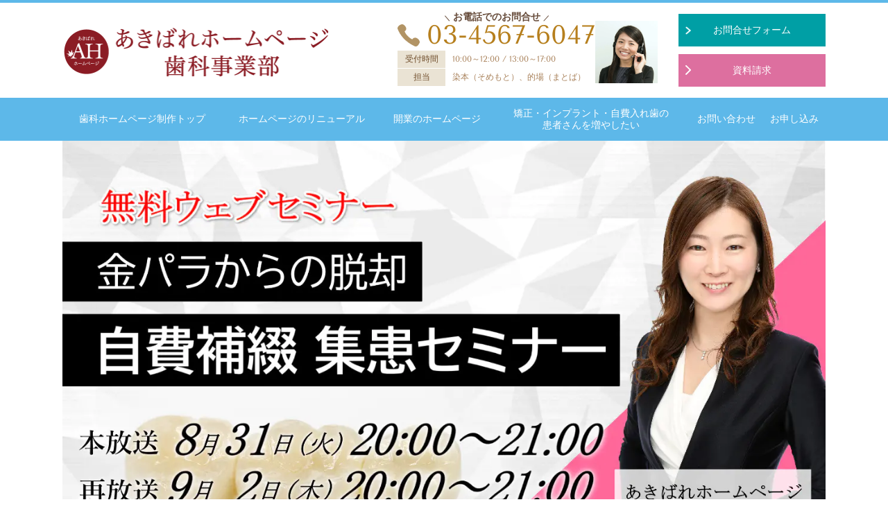

--- FILE ---
content_type: text/html; charset=utf-8
request_url: https://www.akibare-shika.jp/seminar/jihihotetsu
body_size: 145710
content:
<!DOCTYPE html> <?ra-page image-convert="no" g="SP" ?> <html lang="ja" prefix="og: http://ogp.me/ns#" class=""> <head> <meta charset="UTF-8"/> <meta name="keywords" content="歯科,歯科医院,セミナー,集患,増患,自費,補綴,補綴物"/> <meta name="description" content="セラミック等の自費補綴の患者さんを、ホームページを活用して集患するには？自費の補綴物を希望する患者を増やす秘訣をご紹介します。"/> <meta property="og:site_name" content="あきばれホームページ歯科事業部"/> <meta property="og:description" content="セラミック等の自費補綴の患者さんを、ホームページを活用して集患するには？自費の補綴物を希望する患者を増やす秘訣をご紹介します。"/> <meta property="og:image" content="https://www.akibare-shika.jp/_p/acre/12445/images/pc/75dd6541.jpg"/> <meta property="og:title" content="自費の補綴患者さんを集患する秘訣"/> <meta property="og:type" content="article"/> <meta property="og:url" content="https://www.akibare-shika.jp/seminar/jihihotetsu"/> <link rel="canonical" href="https://www.akibare-shika.jp/seminar/jihihotetsu"/> <meta name="disparea" content="vga"/> <meta name="format-detection" content="telephone=no"/> <meta name="SKYPE_TOOLBAR" content="SKYPE_TOOLBAR_PARSER_COMPATIBLE"/> <title>自費の補綴患者さんを集患する秘訣 - あきばれホームページ歯科事業部</title> <link rel="stylesheet" type="text/css" href="/_master/acre/themes/031-N00/pc/theme.css?1766379401"/> <link rel="stylesheet" type="text/css" href="/_custom-pc.css?1766379401"/> <link rel="preload" href="/_p/acre/12445/images/pc/1ec94af0.jpg" as="image"/> <style>
.mod-sp-head-bar-name {
    background: url(/_p/acre/12445/images/pc/7be8ccea.png) no-repeat center center;
    background-size: 50vw;
}
.mod-sp-head-bar-name p {
    display: none;
}
.mod-sp-backto {display:none;}
</style> <script src="https://cdnjs.cloudflare.com/ajax/libs/jquery/3.6.0/jquery.min.js"></script> <script>
$(window).on('load', function() {
  $('.mod-sp-head-bar-name').click(function() {
    location.href = '/';
  });
});
</script> <script>
$(function() {
$('.t0-b-headerUnit-contact-tel-bPlacer a').addClass('footer_tel');
});

$(document).on('click', '.mod-sp-head-bar-tel p a', function(){
    $(this).addClass('header_tel');
});
</script> <meta http-equiv="Content-Script-Type" content="text/javascript" charset="utf-8"/> <script>(function(w,d,s,l,i){w[l]=w[l]||[];w[l].push({'gtm.start':
new Date().getTime(),event:'gtm.js'});var f=d.getElementsByTagName(s)[0],
j=d.createElement(s),dl=l!='dataLayer'?'&l='+l:'';j.async=true;j.src=
'https://www.googletagmanager.com/gtm.js?id='+i+dl;f.parentNode.insertBefore(j,f);
})(window,document,'script','dataLayer','GTM-T76N6H');</script> <meta name="google-site-verification" content="IQZ3N_V5HXnYs6TVS2f850IIC-hL7QHqh2u5f60FNcw"/> <meta name="ahrefs-site-verification" content="10181b143f36201db6f8dcbfb2b0a1a89b9e1550ff5488c83bb82937a6e2880a"> <link rel="shortcut icon" href="/_p/acre/12445/documents/favicon.ico"> <link rel="apple-touch-icon" href="/_p/acre/12445/images/pc/89b711a5.png"> <link rel="icon" type="image/png" href="/_p/acre/12445/images/pc/89b711a5.png"> <link rel="preload" href="/_p/acre/12445/images/pc/JhxbP6NuudBmNSJrH3Lu4skt.png" as="image"> <noscript> <link rel="stylesheet" href="/cms_v2/_master/acre/common/css/noscript.css"> </noscript> </head> <body class="mod-body"> <div class="area-all"> <a id="top"></a> <header class="area-header" data-cms-parts-group=""> <div class="area-header-inner"> </div> <div class="area-header-inner2"> <div> <div class="t0-b-headerCombiCustom-111-bPlacer"> <header class="t0-b-headerCombiCustom-111"><span><span><span></span></span></span> <div class="t0-b-headerCombiCustom-111__bd"><div><span><span><span></span></span></span> <div class="t0-b-headerCombiCustom-111__col1"><span><span><span></span></span></span> <div> <div class="t0-b-headerUnit-siteName2-bPlacer"> <div class="t0-b-headerUnit-siteName2 t0-b-headerUnit-siteName2--width-"> <div class="t0-b-headerUnit-siteName2__bd"> <a href="/" target=""> <img src="/_p/acre/12445/images/pc/7be8ccea.png" alt="歯科医院のホームページ制作【あきばれホームページ歯科事業部】" style="width:85%; height:auto;"> </a> </div> </div></div> </div> </div> <div class="t0-b-headerCombiCustom-111__col2"><span><span><span></span></span></span> <div class="ex-topSpacingTweak-up-2s"> <div class="t0-b-headerUnit-text-bPlacer"> <div class="t0-b-headerUnit-text"> <p style="text-align:center"><strong><span style="font-size:9px">＼<span style="font-size:14px">&nbsp;</span></span>お電話でのお問合せ <span style="font-size:9px">／</span></strong></p> </div> </div> </div> <div class="ex-topSpacingTweak-up-4s"> <div class="t0-b-headerUnit-contact-tel-bPlacer"><div class="t0-b-headerUnit-contact-tel t0-b-headerUnit-contact-tel--size-3"> <div class="t0-b-headerUnit-contact-tel__bd"><span class="t0-b-headerUnit-contact-tel__tel"></span><span class="">03-4567-6047</span> </div><span></span> </div></div> </div> <div class="ex-topSpacingTweak-up-4s"> <div class="t0-b-headerUnit-table-bPlacer"> <div class="t0-b-headerUnit-table"> <table> <tbody> <tr> <th>受付時間</th> <td>10:00～12:00 / 13:00～17:00</td> </tr> <tr> <th>担当</th> <td>染本（そめもと）、的場（まとば）</td> </tr> </tbody> </table> </div> </div> </div> </div> <div class="t0-b-headerCombiCustom-111__col3"><span><span><span></span></span></span> <div class="ex-topSpacingTweak-down-8s"> <div class="t0-b-headerUnit-contact-navBCustom-38-bPlacer"> <div class="t0-b-headerUnit-contact-navBCustom-38"> <a href="/otoiawase.html" target=""> <div class="t0-b-headerUnit-contact-navBCustom-38__inner"> <span><span><span></span></span></span> <div>お問合せフォーム</div> </div> </a> </div> </div> </div> <div class="ex-topSpacingTweak-down-3s"> <div class="t0-b-headerUnit-contact-navB7-bPlacer"> <div class="t0-b-headerUnit-contact-navB7"> <a href="/siryo" target=""> <div class="t0-b-headerUnit-contact-navB7__inner"> <span><span><span></span></span></span> <div>資料請求</div> </div> </a> </div> </div> </div> </div> </div></div> </header> </div> </div> <div> <div class="t0-b-headerMenuCustom-101-bPlacer"> <div class="t0-b-headerMenuCustom-101 t0-b-headerMenuCustom-101--fixDisplay"> <span><span><span></span></span></span> <input type="checkbox" id="t0-b-headerMenuCustom-101__panel" class="on-off"> <label for="t0-b-headerMenuCustom-101__panel">MENU</label> <div> <span><span><span></span></span></span> <ul> <li class="t0-b-headerMenu__item "> <span><span><span><span></span></span></span></span> <a href="/" target=""> <div> <span>歯科ホームページ制作トップ</span> </div> </a> </li> <li class="t0-b-headerMenu__item "> <span><span><span><span></span></span></span></span> <a href="/price/st_renewal" target=""> <div> <span>ホームページのリニューアル</span> </div> </a> </li> <li class="t0-b-headerMenu__item "> <span><span><span><span></span></span></span></span> <a href="/price/kaigyou_p.html" target=""> <div> <span>開業のホームページ</span> </div> </a> </li> <li class="t0-b-headerMenu__item "> <span><span><span><span></span></span></span></span> <a href="/jihi" target=""> <div> <span>矯正・インプラント・自費入れ歯の<br>患者さんを増やしたい</span> </div> </a> </li> <li class="t0-b-headerMenu__item "> <span><span><span><span></span></span></span></span> <a href="/otoiawase.html" target=""> <div> <span>お問い合わせ</span> </div> </a> </li> <li class="t0-b-headerMenu__item "> <span><span><span><span></span></span></span></span> <a href="/mousikomi.html" target=""> <div> <span>お申し込み</span> </div> </a> </li> </ul> </div> </div> </div> </div> </div> <div class="area-header-inner3"> <div> <div class="t0-b-headerMediaCustom-26-bPlacer"> <div class="t0-b-headerMediaCustom-26"><div> <span><span><span></span></span></span> <img src="/_p/acre/12445/images/pc/1ec94af0.jpg" alt="マウスピース矯正集患セミナー・インビザライン患者を増やすには？"> </div></div> </div> </div> </div> <div class="area-header-inner4"> <div class="mod-part-topicpath"> <div class="b-breadcrumbs2-bPlacer"> <div class="b-breadcrumbs2 b-breadcrumbs2--inHeader b-breadcrumbs2--align-"><div><div itemscope itemtype="http://schema.org/BreadcrumbList"> <span class="b-breadcrumbs__item" itemprop="itemListElement" itemscope itemtype="http://schema.org/ListItem"><a href="https://www.akibare-shika.jp/" itemprop="item"><span itemprop="name">トップ</span></a><meta itemprop="position" content="1"/></span><span class="b-breadcrumbs__item" itemprop="itemListElement" itemscope itemtype="http://schema.org/ListItem"><a href="https://www.akibare-shika.jp/" itemprop="item"><span itemprop="name">歯科セミナー</span></a><meta itemprop="position" content="2"/></span> </div></div></div> </div> </div> </div> <div class="area-header-inner5"> </div> </header> <div class="area-container"> <div class="area-main" data-cms-parts-group=""> <div class="area-main-inner"> </div> <div class="area-main-inner2"> <div class="ex-topSpacingTweak-down-2s"> <div class="t0-b-frame-bPlacer"> <div class="t0-b-frame"> <div class="t0-b-frame__hd outerHtml"></div> <div class="t0-b-frame__bd"><span><span><span></span></span></span> <div class="outerHtml"><div class="ex-topSpacingTweak-up-3s"> <div class="t0-b-media-bPlacer"> <div class="t0-b-media t0-b-media--width-m" data-height-part=""> <div class="t0-b-media__h-upper"> <div><span style="font-size:28px"><span style="color:rgb(102, 75, 58)">パソコンやタブレット、スマホ等の端末とネット環境があれば、</span><br/> <span style="color:rgb(102, 75, 58)"><span style="color:rgb(255, 0, 0)">全国どこでも</span>ご視聴いただけます</span></span></div> </div> <div class="t0-b-media__media"> <span></span> <a href="/"> <img src="/_p/acre/12445/images/pc/248a9d4c.png"> </a> </div> </div> </div> </div> </div> </div> <div class="t0-b-frame__ft outerHtml"><div class="ex-leftSpacingTweak- ex-topSpacingTweak-up-4s"> <div class="t0-b-wysiwyg-bPlacer"> <div class="t0-b-wysiwyg" data-height-part=""> <p style="text-align:center"><span style="font-size:36px"><span style="color:#FF0000"><strong>本セミナーは受付を終了しました</strong></span></span></p> </div> </div> </div> </div> </div> </div> </div> <div class="ex-topSpacingTweak-up-3s" data-part-type="fullWidth"> <div> <div class="t0-b-fullWidthFrameCustom-8"> <span><span><span></span></span></span> <div class="t0-b-fullWidthFrameCustom-8__hd outerHtml"><div class="ex-leftSpacingTweak-"> <div class="t0-b-lv2H-bPlacer"> <div class="t0-b-lv2H t0-b-lv2H--align- t0-b-lv2H--size-3 g-fontFamily-mincho" data-height-part=""> <span><span><span></span></span></span> <div> <div class="t0-b-lv2H__iconPlacer"> <span class="t0-b-lv2H__icon"></span> </div> <h2><span style="font-size:48px"><span style="color:#52271C"><strong>こんな悩みはありませんか？</strong></span></span></h2> </div> </div> </div> </div> </div> <div class="t0-b-fullWidthFrameCustom-8__bd"><span><span><span></span></span></span> <div class="t0-b-twoColsMedia t0-b-twoColsMedia--colW-m t0-b-twoColsMedia--imgR ex-imageFloat ex-spLayout__vertical"> <div class="t0-b-twoColsMedia__div t0-b-twoColsMedia--spacing-4s"> <div class="t0-b-twoColsMedia__row1col2"> <div class="outerHtml"></div> </div> <div class="clearfix"></div></div> </div> </div> </div> </div> </div> <div> <div class="t0-b-frameWithHCaption3-bPlacer"> <div class="t0-b-frameWithHCaption3"><span><span><span></span></span></span> <div class="t0-b-frameWithHCaption3__bd"><span><span><span></span></span></span> <div class="t0-b-twoColsMedia t0-b-twoColsMedia--colW-s t0-b-twoColsMedia--imgR ex-spLayout__vertical"> <div class="t0-b-twoColsMedia__div t0-b-twoColsMedia--spacing-4s"> <div class="t0-b-twoColsMedia__row1col2"> <div class="outerHtml"><div class="ex-leftSpacingTweak-"> <div class="t0-b-navList3-bPlacer"> <div class="t0-b-navList3" data-height-part=""> <ul> <li><span style="font-size:26px"><span style="color:#FF0000"><strong>金パラ</strong></span>ばかりの補綴治療から<strong><span style="color:#FF0000">脱却</span></strong>したい</span></li> <li><span style="font-size:26px"><span style="color:#FF0000"><strong>セラミック</strong></span>の補綴を望む患者さんを増やしたい</span></li> <li><span style="font-size:26px">でも、<strong><span style="color:#FF0000">自費</span></strong>の補綴治療を患者さんに勧めるのは<strong><span style="color:#FF0000">苦手</span></strong></span></li> </ul> </div> </div> </div> </div> </div> <div class="clearfix"></div></div> </div> </div> </div> </div> </div> <div class="ex-topSpacingTweak-up-5s"> <div class="t0-b-frame-bPlacer"> <div class="t0-b-frame"> <div class="t0-b-frame__hd outerHtml"></div> <div class="t0-b-frame__bd"><span><span><span></span></span></span> <div class="t0-b-twoColsMedia t0-b-twoColsMedia--colW-m t0-b-twoColsMedia--imgR ex-spLayout__vertical"> <div class="t0-b-twoColsMedia__div t0-b-twoColsMedia--spacing-4s"> <div class="t0-b-twoColsMedia__row1col2"> <div class="outerHtml"><div class="ex-leftSpacingTweak-"> <div class="t0-b-wysiwyg-bPlacer"> <div class="t0-b-wysiwyg" data-height-part=""> <p><span style="font-size:20px">もし先生がこのようなお悩みをお持ちなら、この無料セミナーにぜひご参加ください。</span></p> <p><span style="font-size:20px"><span style="color:#000000"><strong>金パラの高騰</strong></span>が止まらない中、患者さんから「保険の銀歯で」と言われると思わずため息をつきたくなる先生も多いことと思います。でも実は、金属アレルギーの問題や審美的な理由で「<span style="color:#FF0000"><strong>銀歯ではなく白い歯がいい</strong></span>」と思っている患者さんは増加していることをご存知でしょうか？本セミナーでは、「白い歯がいい」と望む患者さんを集客する方法についてお話します。</span></p> </div> </div> </div> </div> </div> <div class="clearfix"></div></div> </div> </div> <div class="t0-b-frame__ft outerHtml"></div> </div> </div> </div> <div class="ex-topSpacingTweak-down-2s"> <div class="t0-b-frame-bPlacer"> <div class="t0-b-frame"> <div class="t0-b-frame__bd"><span><span><span></span></span></span> <div class="t0-b-twoColsMedia t0-b-twoColsMedia--colW-m t0-b-twoColsMedia--imgR ex-spLayout__vertical"> <div class="t0-b-twoColsMedia__div t0-b-twoColsMedia--spacing-4s"> <div class="t0-b-twoColsMedia__row1col2"> <div class="outerHtml"><div class="ex-topSpacingTweak-up-7s"> <div class="t0-b-media-bPlacer"> <div class="t0-b-media t0-b-media--width-m" data-height-part=""> <div class="t0-b-media__media"> <span></span> <a href="/"> <img src="/_p/acre/12445/images/pc/c1ebbe9f.png"> </a> </div> </div> </div> </div> </div> </div> <div class="clearfix"></div></div> </div> </div> </div> </div> </div> <div class="ex-topSpacingTweak-up-3s" data-part-type="fullWidth"> <div> <div class="t0-b-fullWidthFrameCustom-8"> <span><span><span></span></span></span> <div class="t0-b-fullWidthFrameCustom-8__hd outerHtml"><div class="ex-leftSpacingTweak-"> <div class="t0-b-lv2H-bPlacer"> <div class="t0-b-lv2H t0-b-lv2H--align- t0-b-lv2H--size-3 g-fontFamily-mincho" data-height-part=""> <span><span><span></span></span></span> <div> <div class="t0-b-lv2H__iconPlacer"> <span class="t0-b-lv2H__icon"></span> </div> <h2><span style="font-size:48px"><span style="color:#52271C"><strong>本セミナーでお伝えすること</strong></span></span></h2> </div> </div> </div> </div> </div> <div class="t0-b-fullWidthFrameCustom-8__bd"><span><span><span></span></span></span> <div class="t0-b-twoColsMedia t0-b-twoColsMedia--colW-m t0-b-twoColsMedia--imgR ex-imageFloat ex-spLayout__vertical"> <div class="t0-b-twoColsMedia__div t0-b-twoColsMedia--spacing-4s"> <div class="t0-b-twoColsMedia__row1col2"> <div class="outerHtml"></div> </div> <div class="clearfix"></div></div> </div> </div> </div> </div> </div> <div data-part-type="fullWidth"> <div> <div class="t0-b-fullWidthFrameCard" style="background-image: url('/_p/acre/12445/images/pc/00d44c67.png');"> <span><span><span></span></span></span> <div class="t0-b-fullWidthFrameCard__hd outerHtml"> <div class="ex-leftSpacingTweak- ex-topSpacingTweak-up-3s"> <div class="t0-b-wysiwyg-bPlacer"> <div class="t0-b-wysiwyg" data-height-part=""> </div> </div> </div> </div> <div class="t0-b-fullWidthFrameCard__bd"> <span><span><span></span></span></span> <div class="t0-b-twoColsMediaCardLandscape t0-b-twoColsMediaCardLandscape--colW- t0-b-twoColsMediaCardLandscape--imgL"> <div class="t0-b-twoColsMediaCardLandscape__row"> <div class="t0-b-twoColsMediaCardLandscape__row1col1 outerHtml" style="width:25%;"> <div class="t0-b-mediaObjFit"> <img class="t0-b-mediaObjFit--img" src="/_p/acre/12445/images/pc/ad846675.jpeg"> </div> </div> <div class="t0-b-twoColsMediaCardLandscape__row1col2"> <div class="outerHtml"> <div class="ex-topSpacingTweak-down-2s"> <div class="t0-b-orderedList-bPlacer"> <div class="t0-b-orderedList" data-height-part=""> <ul> <li><div class="t0-b-orderedList__num"><div>1</div></div><div class="t0-b-orderedList__text"><span style="font-size:24px"><span>なぜ、自費の補綴が増えないのか？</span></span></div></li> </ul> </div> </div> </div> <div class="ex-topSpacingTweak-down-4s"> <div class="t0-b-orderedList-bPlacer"> <div class="t0-b-orderedList" data-height-part=""> <ul> <li><div class="t0-b-orderedList__num"><div>2</div></div><div class="t0-b-orderedList__text"><span style="font-size:18.004px"><span style="font-size:24px"><span>ネットを使った、自費補綴の</span><span style="color:#FF0000"><strong>集患法</strong></span><span>とは</span></span></span></div></li> </ul> </div> </div> </div> <div class="ex-topSpacingTweak-down-4s"> <div class="t0-b-orderedList-bPlacer"> <div class="t0-b-orderedList" data-height-part=""> <ul> <li><div class="t0-b-orderedList__num"><div>3</div></div><div class="t0-b-orderedList__text"><span style="font-size:24px">ターゲットの<span style="color:#FF0000"><strong>患者層を一気に広げる</strong></span>、デンタルローンの使い方</span></div></li> </ul> </div> </div> </div> </div> </div> </div> </div> </div> <div class="t0-b-fullWidthFrameCard__ft outerHtml"> <div class="ex-topSpacingTweak-down-7s"> <div class="t0-b-media-bPlacer"> <div class="t0-b-media t0-b-media--width-m" data-height-part=""> <div class="t0-b-media__media"> <span></span> <a href="/"> <img src="/_p/acre/12445/images/pc/f8e7eb69.png"> </a> </div> </div> </div> </div> <div class="ex-leftSpacingTweak-"> <div class="t0-b-wysiwyg-bPlacer"> <div class="t0-b-wysiwyg" data-height-part=""> <p>&nbsp;</p> </div> </div> </div> </div> </div> </div> </div> <div data-part-type="fullWidth"> <div> <div class="t0-b-fullWidthFrameCustom-8"> <span><span><span></span></span></span> <div class="t0-b-fullWidthFrameCustom-8__hd outerHtml"><div class="ex-leftSpacingTweak-"> <div class="t0-b-lv2H-bPlacer"> <div class="t0-b-lv2H t0-b-lv2H--align- t0-b-lv2H--size-3 g-fontFamily-mincho" data-height-part=""> <span><span><span></span></span></span> <div> <div class="t0-b-lv2H__iconPlacer"> <span class="t0-b-lv2H__icon"></span> </div> <h2><span style="font-size:48px"><span style="color:#52271C"><strong>セミナー概要</strong></span></span></h2> </div> </div> </div> </div> </div> <div class="t0-b-fullWidthFrameCustom-8__bd"><span><span><span></span></span></span> <div class="t0-b-twoColsMedia t0-b-twoColsMedia--colW-m t0-b-twoColsMedia--imgR ex-imageFloat ex-spLayout__vertical"> <div class="t0-b-twoColsMedia__div t0-b-twoColsMedia--spacing-4s"> <div class="t0-b-twoColsMedia__row1col2"> <div class="outerHtml"></div> </div> <div class="clearfix"></div></div> </div> </div> </div> </div> </div> <div> <div class="t0-b-frame-bPlacer"> <div class="t0-b-frame"> <div class="t0-b-frame__bd"><span><span><span></span></span></span> <div class="t0-b-twoColsMedia t0-b-twoColsMedia--colW-s t0-b-twoColsMedia--imgR ex-spLayout__vertical"> <div class="t0-b-twoColsMedia__div t0-b-twoColsMedia--spacing-4s"> <div class="t0-b-twoColsMedia__row1col2"> <div class="outerHtml"></div> </div> <div class="clearfix"></div></div> <div data-switchable-key="contents.4.switchable" class="t0-b-twoColsMedia__div t0-b-twoColsMedia--spacing-4s"> <div class="t0-b-twoColsMedia__row2col2"> <div class="outerHtml"><div class="ex-topSpacingTweak-up-1s"> <div class="t0-b-table-bPlacer"> <div class="t0-b-table" data-height-part=""> <table> <tbody> <tr> <th style="width: 20%;"><span style="font-size:20px">セミナー名</span></th> <td><span style="font-size:20px">金パラからの脱却！自費補綴集患セミナー</span></td> </tr> <tr> <th><span style="font-size:20px">開催日時</span></th> <td> <p><span style="font-size:20px">本セミナーは3回の放送がありますのでご都合のよろしい日程でお申し込みください。</span></p> <p><span style="font-size:20px">8月31日（火）20:00～21:00</span></p> <p><span style="font-size:20px">9月2日（木）20:00～21:00</span></p> <p><span style="font-size:20px">9月4日（土）20:00～21:00</span></p> </td> </tr> <tr> <th><span style="font-size:20px">開催場所</span></th> <td> <p><span style="font-size:20px">オンライン（全国どこでも視聴可能）</span></p> </td> </tr> <tr> <th><span style="font-size:20px">必要な環境</span></th> <td><span style="font-size:20px">PCやタブレット、スマホ等の端末と、インターネット環境が必要です</span></td> </tr> <tr> <th><span style="font-size:20px">受講料</span></th> <td><span style="font-size:22px"><span style="color:#FF0000"><strong>無料</strong></span></span></td> </tr> <tr> <th><span style="font-size:20px">問い合わせ先</span></th> <td> <p><span style="font-size:20px">(株)WEBマーケティング総合研究所（あきばれホームページ）</span></p> <p><span style="font-size:20px">TEL：03-4567-6047　　MAIL：seminar@akibare-shika.jp</span></p> </td> </tr> </tbody> </table> </div> </div> </div> </div> </div> <div class="clearfix"></div></div> </div> </div> </div> </div> </div> <div class="ex-topSpacingTweak-up-7s"> <div class="t0-b-frame-bPlacer"> <div class="t0-b-frame"> <div class="t0-b-frame__bd"><span><span><span></span></span></span> <div class="t0-b-twoColsMedia t0-b-twoColsMedia--colW-m t0-b-twoColsMedia--imgR ex-spLayout__vertical"> <div class="t0-b-twoColsMedia__div t0-b-twoColsMedia--spacing-4s"> <div class="t0-b-twoColsMedia__row1col2"> <div class="outerHtml"><div class="ex-topSpacingTweak-down-2s"> <div class="t0-b-media-bPlacer"> <div class="t0-b-media t0-b-media--width-m" data-height-part=""> <div class="t0-b-media__media"> <span></span> <a href="/"> <img src="/_p/acre/12445/images/pc/0eb40c92.png"> </a> </div> </div> </div> </div> </div> </div> <div class="clearfix"></div></div> </div> </div> </div> </div> </div> <div class="ex-topSpacingTweak-up-3s" data-part-type="fullWidth"> <div> <div class="t0-b-fullWidthFrameCustom-8"> <span><span><span></span></span></span> <div class="t0-b-fullWidthFrameCustom-8__hd outerHtml"><div class="ex-leftSpacingTweak-"> <div class="t0-b-lv2H-bPlacer"> <div class="t0-b-lv2H t0-b-lv2H--align- t0-b-lv2H--size-3 g-fontFamily-mincho" data-height-part=""> <span><span><span></span></span></span> <div> <div class="t0-b-lv2H__iconPlacer"> <span class="t0-b-lv2H__icon"></span> </div> <h2><span style="font-size:48px"><span style="color:#52271C"><strong>講師紹介</strong></span></span></h2> </div> </div> </div> </div> </div> <div class="t0-b-fullWidthFrameCustom-8__bd"><span><span><span></span></span></span> <div class="t0-b-twoColsMedia t0-b-twoColsMedia--colW-m t0-b-twoColsMedia--imgR ex-imageFloat ex-spLayout__vertical"> <div class="t0-b-twoColsMedia__div t0-b-twoColsMedia--spacing-4s"> <div class="t0-b-twoColsMedia__row1col2"> <div class="outerHtml"></div> </div> <div class="clearfix"></div></div> </div> </div> </div> </div> </div> <div class="ex-topSpacingTweak-up-3s"> <div class="t0-b-frame-bPlacer"> <div class="t0-b-frame"> <div class="t0-b-frame__hd outerHtml"><div class="ex-leftSpacingTweak- ex-topSpacingTweak-down-1s"> <div class="t0-b-lv3H6-bPlacer"> <div class="t0-b-lv3H6 t0-b-lv3H6--align-l t0-b-lv3H6--size-3 g-fontFamily-mincho" data-height-part=""> <span><span><span></span></span></span> <div> <div class="t0-b-lv3H6__iconPlacer"> <span class="t0-b-lv3H6__icon"></span> </div> <h3><span style="font-size:36px"><strong>長谷川 愛</strong></span></h3> </div> </div> </div> </div> </div> <div class="t0-b-frame__bd"><span><span><span></span></span></span> <div class="t0-b-twoColsMedia t0-b-twoColsMedia--colW-s t0-b-twoColsMedia--imgR ex-spLayout__vertical"> <div class="t0-b-twoColsMedia__div t0-b-twoColsMedia--spacing-4s"> <div class="t0-b-twoColsMedia__row1col2"> <div class="outerHtml"></div> </div> <div class="clearfix"></div></div> <div data-switchable-key="contents.4.switchable" class="t0-b-twoColsMedia__div t0-b-twoColsMedia--spacing-4s"> <div class="t0-b-twoColsMedia__row2col1 outerHtml"><div class="ex-topSpacingTweak-up-4s"> <div class="t0-b-media4-bPlacer"> <div class="t0-b-media4" data-height-part=""> <div class="t0-b-media4__media"> <span></span> <img src="/_p/acre/12445/images/pc/3f528f8e.png"> </div> </div> </div> </div> </div> <div class="t0-b-twoColsMedia__row2col2"> <div class="outerHtml"><div> <div class="t0-b-lv5H-bPlacer"> <div class="t0-b-lv5H t0-b-lv5H--align-l t0-b-lv5H--size- g-fontFamily-mincho" data-height-part=""> <div class="t0-b-lv5H__main"> <div class="t0-b-lv5H__bd"> <div class="t0-b-lv5H__iconPlacer"><span class="t0-b-lv5H__icon"></span></div> <h5><strong><span style="font-size:22px">株式会社WEBマーケティング総合研究所<br/> 歯科事業部長&nbsp; ／主席コンサルタント</span></strong></h5> </div> </div> </div> </div> </div> <div class="ex-leftSpacingTweak-"> <div class="t0-b-wysiwyg-bPlacer"> <div class="t0-b-wysiwyg" data-height-part=""> <p>歯科衛生士資格を持つWEBコンサルタント。<span style="background-color:transparent">オーラルケア、ホワイトエッセンス、</span><span style="background-color:transparent">エイチ・エムズコレクションにて、通算９年間にわたり歯科衛生士として活動。</span><span style="background-color:transparent">著書にOralCareBook（</span><span style="background-color:transparent">医学情報社</span><span style="background-color:transparent">）がある。</span></p> <p>2008年にWEBマーケティング総合研究所入社。WEBコンサルタントとして600サイト以上の集客コンサルティング、100サイト以上のライティングを手がけ、WEBサイトの反応率を十数倍にした実績を多数持つ。2013年 歯科に特化したホームページ作成サービス【あきばれホームページ歯科パック】の企画を立案し、サービス提供を開始。現在は歯科事業部長として歯科医院向けにWEBを使った集患支援を行っている。</p> <p> </p> </div> </div> </div> </div> </div> <div class="clearfix"></div></div> </div> </div> </div> </div> </div> <div class="ex-topSpacingTweak-up-4s"> <div class="t0-b-frame-bPlacer"> <div class="t0-b-frame"> <div class="t0-b-frame__bd"><span><span><span></span></span></span> <div class="t0-b-twoColsMedia t0-b-twoColsMedia--colW-m t0-b-twoColsMedia--imgR ex-spLayout__vertical"> <div class="t0-b-twoColsMedia__div t0-b-twoColsMedia--spacing-4s"> <div class="t0-b-twoColsMedia__row1col2"> <div class="outerHtml"><div class="ex-topSpacingTweak-down-2s"> <div class="t0-b-media-bPlacer"> <div class="t0-b-media t0-b-media--width-m" data-height-part=""> <div class="t0-b-media__media"> <span></span> <a href="/"> <img src="/_p/acre/12445/images/pc/88ef28b5.png"> </a> </div> </div> </div> </div> </div> </div> <div class="clearfix"></div></div> </div> </div> </div> </div> </div> </div> <div class="area-main-inner3"> <div class=" t0-b-frameOuter0-bPlacer "> <div class="t0-b-frameOuter0"> <div class="t0-b-frameOuter0__upper outerHtml"><div class="ex-leftSpacingTweak- ex-topSpacingTweak-down-2s"> <div class=" t0-b-lv2HCustom-96-bPlacer "> <div class="t0-b-lv2HCustom-96 t0-b-lv2HCustom-96--align- t0-b-lv2HCustom-96--size-2 g-fontFamily-mincho" data-height-part=""> <span><span><span></span></span></span> <div> <div class="t0-b-lv2HCustom-96__iconPlacer"> <span class="t0-b-lv2HCustom-96__icon"></span> </div> <h2><font color="#000000"><strong>こちらもご覧ください</strong></font></h2> </div> </div> </div> </div> </div> <div class="t0-b-frameOuter0__frame"> <span><span><span></span></span></span> <div class="t0-b-frameOuter0__tp"></div> <div class="t0-b-frameOuter0__bd"> <span><span><span></span></span></span> <div class="t0-b-frame1col t0-b-mediaCols t0-b-mediaCols--colW-m t0-b-mediaCols--imgR ex-imageFloat ex-spLayout__vertical"> <div class="t0-b-frameOuter0__row t0-b-frame1col__row t0-b-frame1col__colBasis" data-switchable-key="contents.4.switchable"> </div> <div class="t0-b-frameOuter0__row"><div> <div class=" t0-b-navItemCaptioned-bPlacer "> <div class="t0-b-navItemCaptioned t0-b-navItemCaptioned--size-3 t0-b-navItemCaptioned--width- t0-b-navItemCaptioned--align-" data-height-part=""> <a href="/knowhow/souba" target=""> <div class="t0-b-navItemCaptioned__inner"> <span></span> <div> <div class="t0-b-navItemCaptioned__main"><span style="font-size:18.004px">歯科ホームページ制作費用の<span style="color:#B22222">相場</span>とは？</span></div> </div> </div> </a> </div> </div> </div> <div class="ex-topSpacingTweak-up-2s"> <div class=" t0-b-navItemCaptioned-bPlacer "> <div class="t0-b-navItemCaptioned t0-b-navItemCaptioned--size-3 t0-b-navItemCaptioned--width- t0-b-navItemCaptioned--align-" data-height-part=""> <a href="/knowhow/guideline" target=""> <div class="t0-b-navItemCaptioned__inner"> <span></span> <div> <div class="t0-b-navItemCaptioned__main"><span style="font-size:18.004px">絶対NG！<span style="color:#B22222">医療広告ガイドライン</span>に対応できない制作会社への依頼</span></div> </div> </div> </a> </div> </div> </div> <div class="ex-topSpacingTweak-up-2s"> <div class=" t0-b-navItemCaptioned-bPlacer "> <div class="t0-b-navItemCaptioned t0-b-navItemCaptioned--size-3 t0-b-navItemCaptioned--width- t0-b-navItemCaptioned--align-" data-height-part=""> <a href="/knowhow/text" target=""> <div class="t0-b-navItemCaptioned__inner"> <span></span> <div> <div class="t0-b-navItemCaptioned__main"><div><span style="font-size:18.004px">文字は少ないとダメ！</span><span style="background-color:rgba(0, 0, 0, 0)">ページ数・文字量と<span style="color:#B22222">SEO</span>の関係</span></div> </div> </div> </div> </a> </div> </div> </div> <div class="ex-topSpacingTweak-up-2s"> <div class=" t0-b-navItemCaptioned-bPlacer "> <div class="t0-b-navItemCaptioned t0-b-navItemCaptioned--size-3 t0-b-navItemCaptioned--width- t0-b-navItemCaptioned--align-" data-height-part=""> <a href="/knowhow/writer" target=""> <div class="t0-b-navItemCaptioned__inner"> <span></span> <div> <div class="t0-b-navItemCaptioned__main"><div><span style="font-size:18.004px">HPの原稿を歯科に詳しい</span><span style="background-color:rgba(0, 0, 0, 0)"><span style="color:#B22222">プロライター</span>に任せるべき理由</span></div> </div> </div> </div> </a> </div> </div> </div> <div class="ex-topSpacingTweak-up-2s"> <div class=" t0-b-navItemCaptioned-bPlacer "> <div class="t0-b-navItemCaptioned t0-b-navItemCaptioned--size-3 t0-b-navItemCaptioned--width- t0-b-navItemCaptioned--align-" data-height-part=""> <a href="/knowhow/design" target=""> <div class="t0-b-navItemCaptioned__inner"> <span></span> <div> <div class="t0-b-navItemCaptioned__main"><span style="font-size:18.004px">集患につながるHP<span style="color:#B22222">デザイン</span>とは？</span></div> </div> </div> </a> </div> </div> </div> <div class="ex-topSpacingTweak-up-2s"> <div class=" t0-b-navItemCaptioned-bPlacer "> <div class="t0-b-navItemCaptioned t0-b-navItemCaptioned--size-3 t0-b-navItemCaptioned--width- t0-b-navItemCaptioned--align-" data-height-part=""> <a href="/knowhow/0yen" target=""> <div class="t0-b-navItemCaptioned__inner"> <span></span> <div> <div class="t0-b-navItemCaptioned__main"><div><span style="font-size:18.004px">制作費<span style="color:#B22222">0円</span>ホームページ制作のリスクとは</span></div> <span style="background-color:rgba(0, 0, 0, 0); font-size:18.004px">～テンプレート文章の落とし穴～</span></div> </div> </div> </a> </div> </div> </div> <div class="ex-topSpacingTweak-up-2s"> <div class=" t0-b-navItemCaptioned-bPlacer "> <div class="t0-b-navItemCaptioned t0-b-navItemCaptioned--size-3 t0-b-navItemCaptioned--width- t0-b-navItemCaptioned--align-" data-height-part=""> <a href="/knowhow/seostrong" target=""> <div class="t0-b-navItemCaptioned__inner"> <span></span> <div> <div class="t0-b-navItemCaptioned__main"><span style="font-size:18.004px">「<span style="color:#B22222">SEO</span>に強い」制作会社は本当に強いのか〜証拠で見極めるポイント〜</span></div> </div> </div> </a> </div> </div> </div> <div class="ex-topSpacingTweak-up-2s"> <div class=" t0-b-navItemCaptioned-bPlacer "> <div class="t0-b-navItemCaptioned t0-b-navItemCaptioned--size-3 t0-b-navItemCaptioned--width- t0-b-navItemCaptioned--align-" data-height-part=""> <a href="/knowhow/seo" target=""> <div class="t0-b-navItemCaptioned__inner"> <span></span> <div> <div class="t0-b-navItemCaptioned__main"><span style="font-size:18.004px">【2025年最新】歯科の<span style="color:#B22222">SEO</span>とは？SEO対策の基本から施策方法までを解説</span></div> </div> </div> </a> </div> </div> </div> <div class="ex-topSpacingTweak-up-2s"> <div class=" t0-b-navItemCaptioned-bPlacer "> <div class="t0-b-navItemCaptioned t0-b-navItemCaptioned--size-3 t0-b-navItemCaptioned--width- t0-b-navItemCaptioned--align-" data-height-part=""> <a href="/knowhow/iryouhou" target=""> <div class="t0-b-navItemCaptioned__inner"> <span></span> <div> <div class="t0-b-navItemCaptioned__main"><span style="font-size:18.004px">【2025年最新版】歯科医院の<span style="color:#B22222">医療広告ガイドライン</span>対策</span></div> </div> </div> </a> </div> </div> </div> <div class="ex-topSpacingTweak-up-2s"> <div class=" t0-b-navItemCaptioned-bPlacer "> <div class="t0-b-navItemCaptioned t0-b-navItemCaptioned--size-3 t0-b-navItemCaptioned--width- t0-b-navItemCaptioned--align-" data-height-part=""> <a href="/knowhow/kuchikomi" target=""> <div class="t0-b-navItemCaptioned__inner"> <span></span> <div> <div class="t0-b-navItemCaptioned__main"><div>歯科医院のGoogle<span style="color:#B22222">口コミは</span><span style="background-color:rgba(0, 0, 0, 0); font-size:1.286rem"><span style="color:#B22222">削除</span>できる？</span><span style="background-color:rgba(0, 0, 0, 0)">〜知っておきたい5つの方法と注意点〜</span></div> </div> </div> </div> </a> </div> </div> </div> <div class="ex-topSpacingTweak-up-2s"> <div class=" t0-b-navItemCaptioned-bPlacer "> <div class="t0-b-navItemCaptioned t0-b-navItemCaptioned--size-3 t0-b-navItemCaptioned--width- t0-b-navItemCaptioned--align-" data-height-part=""> <a href="/knowhow/hojokin" target=""> <div class="t0-b-navItemCaptioned__inner"> <span></span> <div> <div class="t0-b-navItemCaptioned__main"><div><span style="font-size:18.004px">歯科医院のホームページ制作に</span><span style="background-color:rgba(0, 0, 0, 0)"><span style="color:#B22222">補助金</span>・<span style="color:#B22222">助成金</span>は使えるの？</span></div> </div> </div> </div> </a> </div> </div> </div> </div> </div> </div> </div> </div> </div> <div class=" t0-b-frameOuter2-bPlacer "> <div class="t0-b-frameOuter2"> <div class="t0-b-frameOuter2__frame"> <span><span><span></span></span></span> <div class="t0-b-frameOuter2__tp"></div> <div class="t0-b-frameOuter2__bd"> <span><span><span></span></span></span> <div class="t0-b-frame1col t0-b-mediaCols t0-b-mediaCols--colW-m t0-b-mediaCols--imgR ex-imageFloat ex-spLayout__vertical"> <div class="t0-b-frameOuter2__row t0-b-frame1col__row t0-b-frame1col__colBasis" data-switchable-key="contents.4.switchable"> <div class="t0-b-frame1col__head"><div class="ex-leftSpacingTweak-"> <div class=" t0-b-lv2HCustom-93-bPlacer "> <div class="t0-b-lv2HCustom-93 t0-b-lv2HCustom-93--align- t0-b-lv2HCustom-93--size-2 g-fontFamily-mincho" data-height-part=""> <span><span><span></span></span></span> <div> <div class="t0-b-lv2HCustom-93__iconPlacer"> <span class="t0-b-lv2HCustom-93__icon"></span> </div> <a href="/otoiawase.html" target=""> <h2><strong><span style="color:#625242">ホームページのお問合せ・ご相談</span></strong></h2> </a> </div> </div> </div> </div> </div> <div class="t0-b-mediaCols__div"> <div class="t0-b-mediaCols__img"><div> <div class=" t0-b-media-bPlacer "> <div class="t0-b-media" data-height-part=""> <div class="t0-b-media__media"> <span></span> <a href="/otoiawase.html"> <img src="/_p/acre/12445/images/pc/c2f7d49e.jpg" alt="ホームページのお問合せ・ご相談"> </a> </div> <div class="t0-b-media__caption"> <p>なんなりとご相談ください</p> </div> </div> </div> </div> </div> <div class="t0-b-mediaCols__col"><div class="ex-leftSpacingTweak-spread-2s"> <div class=" t0-b-navList-bPlacer "> <div class="t0-b-navList" data-height-part=""> <ul> <li><span style="color:#B22222">見積もり</span>や<span style="color:#B22222">納期</span>は？</li> <li>サービスの内容を知りたい</li> <li><span style="color:#B22222">SEO</span>の相談にのって欲しい</li> <li><span style="color:#B22222">医療広告ガイドライン</span>に違反していない？</li> </ul> </div> </div> </div> <div class="ex-leftSpacingTweak- ex-topSpacingTweak-up-2s"> <div class=" t0-b-wysiwyg-bPlacer "> <div class="t0-b-wysiwyg" data-height-part=""> <p>このような疑問や相談など、お気軽にお問合せください。<br/> &nbsp;</p> </div> </div> </div> <div class="ex-topSpacingTweak-up-4s"> <div class=" t0-b-iconText-tel-bPlacer "> <div class="t0-b-iconText-tel t0-b-iconText-tel--size-3 t0-b-iconText-tel--align-" data-height-part=""> <div class="t0-b-iconText-tel__wrap"> <p>お電話はこちら</p> <div> <div class="t0-b-iconText-tel__bd"><span class="t0-b-iconText-tel__icon t0-b-iconText-tel__tel"></span><span>03-4567-6047</span> </div><span></span> </div> </div> </div> </div> </div> </div> </div> </div> <div class="t0-b-frameOuter2__row"><div class="ex-topSpacingTweak-up-2s"> <div class=" t0-b-navBItemCustom-86-bPlacer "> <div class="t0-b-navBItemCustom-86 t0-b-navBItemCustom-86--size-5 t0-b-navBItemCustom-86--width-s t0-b-navBItemCustom-86--align-c g-fontFamily-mincho" data-height-part=""> <a href="/otoiawase.html" target=""> <div class="t0-b-navBItemCustom-86__inner"><span><span><span></span></span></span> <div><div><strong>ホームページ制作のお見積もり</strong></div> <div><strong>納期を相談ご希望の方はこちら</strong></div> </div> </div> </a> </div> </div> </div> </div> </div> </div> </div> </div> </div> <div data-part-type="fullWidth"> <div class=""> <div class="t0-b-fullWidthFrame10"> <span><span><span></span></span></span> <div class="t0-b-fullWidthFrame10__hd outerHtml"><div class="ex-leftSpacingTweak-"> <div class=" t0-b-lv2HCustom-96-bPlacer "> <div class="t0-b-lv2HCustom-96 t0-b-lv2HCustom-96--align- t0-b-lv2HCustom-96--size-2 g-fontFamily-mincho" data-height-part=""> <span><span><span></span></span></span> <div class="t0-b-lv2HCustom-96__caption-upper">Voice</div> <div> <div class="t0-b-lv2HCustom-96__iconPlacer"> <span class="t0-b-lv2HCustom-96__icon"></span> </div> <h2><span style="color:#625242"><strong>ユーザー歯科医師の声</strong></span></h2> </div> </div> </div> </div> <div class="ex-leftSpacingTweak-"> <div class=" t0-b-wysiwyg-bPlacer "> <div class="t0-b-wysiwyg" data-height-part=""> <p style="text-align:center">ホームページ制作を担当した歯科医院さまの声です。</p> </div> </div> </div> </div> <div class="t0-b-fullWidthFrame10__bd"><span><span><span></span></span></span> <div class="t0-b-twoColsMedia t0-b-twoColsMedia--colW-s t0-b-twoColsMedia--imgL ex-spLayout__horizon"> <div class="t0-b-twoColsMedia__div t0-b-twoColsMedia--spacing-4s"> <div class="t0-b-twoColsMedia__row1col1 outerHtml"><div> <div class=" t0-b-media-bPlacer scrollEffect scrollEffect-fadeInRight "> <div class="t0-b-media" data-height-part=""> <div class="t0-b-media__media"> <span></span> <a href="/voice/dr_kato"> <img src="/_p/acre/12445/images/pc/5447bdfc.jpg" alt="加藤歯科医院 院長 加藤達朗 先生"> </a> </div> </div> </div> </div> </div> <div class="t0-b-twoColsMedia__row1col2"> <div class="outerHtml"><div class="ex-leftSpacingTweak-"> <div class=" t0-b-wysiwyg-bPlacer scrollEffect scrollEffect-fadeInRight "> <div class="t0-b-wysiwyg" data-height-part=""> <p><a href="/voice/dr_kato"><strong><span style="font-size:20px"><span style="color:#B22222">急激</span>に<span style="color:#B22222">新患数</span>が<span style="color:#B22222">増えた</span>ことに、びっくりしています</span></strong></a></p> </div> </div> </div> <div class="ex-leftSpacingTweak- ex-topSpacingTweak-up-3s"> <div class=" t0-b-wysiwyg-bPlacer scrollEffect scrollEffect-fadeInRight "> <div class="t0-b-wysiwyg" data-height-part=""> <p>総合歯科・予防歯科・審美歯科</p> </div> </div> </div> <div class="ex-leftSpacingTweak- ex-topSpacingTweak-up-3s"> <div class=" t0-b-wysiwyg-bPlacer scrollEffect scrollEffect-fadeInRight "> <div class="t0-b-wysiwyg" data-height-part=""> <p><font color="#0000cd">加藤歯科医院</font><br/> <font color="#0000cd">院長 加藤達朗&nbsp;先生</font></p> </div> </div> </div> <div> <div class=" t0-b-navBItemCustom-95-bPlacer "> <div class="t0-b-navBItemCustom-95 t0-b-navBItemCustom-95--size-3 t0-b-navBItemCustom-95--width-m t0-b-navBItemCustom-95--align-c g-fontFamily-mincho" data-height-part=""> <a href="/voice/dr_kato" target=""> <div class="t0-b-navBItemCustom-95__inner"><span><span><span></span></span></span> <div><strong>加藤先生の声の全文はこちら</strong></div> </div> </a> </div> </div> </div> <div> <div class=" t0-b-line-bPlacer "> <div class="t0-b-line" data-height-part=""><hr></div> </div> </div> </div> </div> <div class="clearfix"></div></div> </div> </div> </div> </div> </div> <div data-part-type="fullWidth"> <div class=""> <div class="t0-b-fullWidthFrame10"> <span><span><span></span></span></span> <div class="t0-b-fullWidthFrame10__bd"><span><span><span></span></span></span> <div class="t0-b-twoColsMedia t0-b-twoColsMedia--colW-s t0-b-twoColsMedia--imgL ex-spLayout__horizon"> <div class="t0-b-twoColsMedia__div t0-b-twoColsMedia--spacing-4s"> <div class="t0-b-twoColsMedia__row1col1 outerHtml"><div> <div class=" t0-b-media-bPlacer scrollEffect scrollEffect-fadeInRight "> <div class="t0-b-media" data-height-part=""> <div class="t0-b-media__media"> <span></span> <a href="/voice/dr_yuasa"> <img src="/_p/acre/12445/images/pc/391777a8.jpg" alt="もじり歯科クリニック 院長 湯淺徹 先生"> </a> </div> </div> </div> </div> </div> <div class="t0-b-twoColsMedia__row1col2"> <div class="outerHtml"><div class="ex-leftSpacingTweak-"> <div class=" t0-b-wysiwyg-bPlacer scrollEffect scrollEffect-fadeInRight "> <div class="t0-b-wysiwyg" data-height-part=""> <p><a href="/voice/dr_yuasa"><strong><span style="font-size:20px">ネットで集患したいと考え、初めてのホームページ制作を依頼。担当の<span style="color:#B22222">歯科衛生士</span>さんの<span style="color:#B22222">知識</span>が<span style="color:#B22222">豊富</span>で、安心して任せられました。</span></strong></a></p> </div> </div> </div> <div class="ex-leftSpacingTweak- ex-topSpacingTweak-up-3s"> <div class=" t0-b-wysiwyg-bPlacer scrollEffect scrollEffect-fadeInRight "> <div class="t0-b-wysiwyg" data-height-part=""> <p>総合歯科・矯正歯科・小児歯科</p> </div> </div> </div> <div class="ex-leftSpacingTweak- ex-topSpacingTweak-up-3s"> <div class=" t0-b-wysiwyg-bPlacer scrollEffect scrollEffect-fadeInRight "> <div class="t0-b-wysiwyg" data-height-part=""> <p><span style="color:#0000CD">もじり歯科クリニック<br/> 院長 湯淺徹 先生</span></p> </div> </div> </div> <div> <div class=" t0-b-navBItemCustom-95-bPlacer "> <div class="t0-b-navBItemCustom-95 t0-b-navBItemCustom-95--size-3 t0-b-navBItemCustom-95--width-m t0-b-navBItemCustom-95--align-c g-fontFamily-mincho" data-height-part=""> <a href="/voice/dr_yuasa" target=""> <div class="t0-b-navBItemCustom-95__inner"><span><span><span></span></span></span> <div><strong>湯淺先生の声の全文はこちら</strong></div> </div> </a> </div> </div> </div> <div> <div class=" t0-b-line-bPlacer "> <div class="t0-b-line" data-height-part=""><hr></div> </div> </div> </div> </div> <div class="clearfix"></div></div> <div data-switchable-key="contents.4.switchable" class="t0-b-twoColsMedia__div t0-b-twoColsMedia--spacing-4s"> <div class="t0-b-twoColsMedia__row2col1 outerHtml"><div> <div class=" t0-b-media-bPlacer scrollEffect scrollEffect-fadeInRight "> <div class="t0-b-media" data-height-part=""> <div class="t0-b-media__media"> <span></span> <a href="/voice/dr_kozuka.html"> <img src="/_p/acre/12445/images/pc/1f85e52a.jpg" alt="医療法人つゆくさ歯科医院 院長 小塚義夫 先生"> </a> </div> </div> </div> </div> </div> <div class="t0-b-twoColsMedia__row2col2"> <div class="outerHtml"><div class="ex-leftSpacingTweak-"> <div class=" t0-b-wysiwyg-bPlacer scrollEffect scrollEffect-fadeInRight "> <div class="t0-b-wysiwyg" data-height-part=""> <p><a href="/voice/dr_kozuka.html"><span style="font-size:20px"><strong>開業に合わせてのホームページ制作。<span style="color:#B22222">ライティング</span>の<span style="color:#B22222">質が高く</span>満足しています。月の新患が<span style="color:#B22222">100名</span>を超えることもあり、<span style="color:#B22222">集患効果</span>を実感。</strong></span></a></p> </div> </div> </div> <div class="ex-leftSpacingTweak- ex-topSpacingTweak-up-3s"> <div class=" t0-b-wysiwyg-bPlacer scrollEffect scrollEffect-fadeInRight "> <div class="t0-b-wysiwyg" data-height-part=""> <p>総合歯科・歯周病専門医・インプラント</p> </div> </div> </div> <div class="ex-leftSpacingTweak- ex-topSpacingTweak-up-3s"> <div class=" t0-b-wysiwyg-bPlacer scrollEffect scrollEffect-fadeInRight "> <div class="t0-b-wysiwyg" data-height-part=""> <p><span style="color:#0000CD">医療法人つゆくさ歯科医院<br/> 院長 小塚義夫 先生</span></p> </div> </div> </div> <div> <div class=" t0-b-navBItemCustom-95-bPlacer scrollEffect scrollEffect-fadeInRight "> <div class="t0-b-navBItemCustom-95 t0-b-navBItemCustom-95--size-3 t0-b-navBItemCustom-95--width-m t0-b-navBItemCustom-95--align-c g-fontFamily-mincho" data-height-part=""> <a href="/voice/dr_kozuka.html" target=""> <div class="t0-b-navBItemCustom-95__inner"><span><span><span></span></span></span> <div><strong>小塚先生の声の全文はこちら</strong></div> </div> </a> </div> </div> </div> <div> <div class=" t0-b-line-bPlacer "> <div class="t0-b-line" data-height-part=""><hr></div> </div> </div> </div> </div> <div class="clearfix"></div></div> <div data-switchable-key="contents.6.switchable" class="t0-b-twoColsMedia__div t0-b-twoColsMedia--spacing-4s"> <div class="t0-b-twoColsMedia__row3col1 outerHtml"><div> <div class=" t0-b-media-bPlacer scrollEffect scrollEffect-fadeInRight "> <div class="t0-b-media" data-height-part=""> <div class="t0-b-media__media"> <span></span> <a href="/voice/dr_sasagawa"> <img src="/_p/acre/12445/images/pc/80a3281f.jpg" alt="ささがわ歯科クリニック 佐々川毅 先生"> </a> </div> </div> </div> </div> </div> <div class="t0-b-twoColsMedia__row3col2"> <div class="outerHtml"><div class="ex-leftSpacingTweak-"> <div class=" t0-b-wysiwyg-bPlacer scrollEffect scrollEffect-fadeInRight "> <div class="t0-b-wysiwyg" data-height-part=""> <p><a href="/voice/dr_sasagawa"><span style="font-size:20px"><strong><span style="color:#B22222">スマホ対応</span>をしたくてリニューアル。ホームページから<span style="color:#B22222">直接予約</span>が入るようになりました。費用が<span style="color:#B22222">安くコストパフォーマンス</span>が良いですね。</strong></span></a></p> </div> </div> </div> <div class="ex-leftSpacingTweak- ex-topSpacingTweak-up-3s"> <div class=" t0-b-wysiwyg-bPlacer scrollEffect scrollEffect-fadeInRight "> <div class="t0-b-wysiwyg" data-height-part=""> <p>総合歯科・小児歯科・小児矯正・義歯治療</p> </div> </div> </div> <div class="ex-leftSpacingTweak- ex-topSpacingTweak-up-3s"> <div class=" t0-b-wysiwyg-bPlacer scrollEffect scrollEffect-fadeInRight "> <div class="t0-b-wysiwyg" data-height-part=""> <p><span style="color:#0000CD">ささがわ歯科クリニック<br/> 佐々川毅 先生</span></p> </div> </div> </div> <div> <div class=" t0-b-navBItemCustom-95-bPlacer "> <div class="t0-b-navBItemCustom-95 t0-b-navBItemCustom-95--size-3 t0-b-navBItemCustom-95--width-m t0-b-navBItemCustom-95--align-c g-fontFamily-mincho" data-height-part=""> <a href="/voice/dr_sasagawa" target=""> <div class="t0-b-navBItemCustom-95__inner"><span><span><span></span></span></span> <div><strong>佐々川先生の声の全文はこちら</strong></div> </div> </a> </div> </div> </div> <div> <div class=" t0-b-line-bPlacer "> <div class="t0-b-line" data-height-part=""><hr></div> </div> </div> </div> </div> <div class="clearfix"></div></div> </div> </div> </div> </div> </div> <div class="ex-topSpacingTweak-up-5s" data-part-type="fullWidth"> <div class=""> <div class="t0-b-fullWidthFrame10"> <span><span><span></span></span></span> <div class="t0-b-fullWidthFrame10__bd"><span><span><span></span></span></span> <div class="t0-b-twoColsMedia t0-b-twoColsMedia--colW-s t0-b-twoColsMedia--imgL ex-spLayout__horizon"> <div class="t0-b-twoColsMedia__div t0-b-twoColsMedia--spacing-4s"> <div class="t0-b-twoColsMedia__row1col1 outerHtml"><div> <div class=" t0-b-media-bPlacer scrollEffect scrollEffect-fadeInRight "> <div class="t0-b-media" data-height-part=""> <div class="t0-b-media__media"> <span></span> <a href="/voice/dr_hatanaka"> <img src="/_p/acre/12445/images/pc/653f5944.jpg" alt="桂歯科医院 院長 畑中理 先生"> </a> </div> </div> </div> </div> </div> <div class="t0-b-twoColsMedia__row1col2"> <div class="outerHtml"><div class="ex-leftSpacingTweak-"> <div class=" t0-b-wysiwyg-bPlacer scrollEffect scrollEffect-fadeInRight "> <div class="t0-b-wysiwyg" data-height-part=""> <p><a href="/voice/dr_hatanaka"><span style="font-size:20px"><strong><span style="color:#B22222">SEO</span>で上位表示したおかげで、<span style="color:#B22222">毎日2人</span>はホームページから<span style="color:#B22222">新患</span>が来院。</strong></span><span style="font-size:20px"><strong>E-PARKの料金が前よりもかからなくなりました。これはすごい効果です。</strong></span></a></p> </div> </div> </div> <div class="ex-leftSpacingTweak- ex-topSpacingTweak-up-3s"> <div class=" t0-b-wysiwyg-bPlacer scrollEffect scrollEffect-fadeInRight "> <div class="t0-b-wysiwyg" data-height-part=""> <p>総合歯科・義歯治療・予防歯科</p> </div> </div> </div> <div class="ex-leftSpacingTweak- ex-topSpacingTweak-up-3s"> <div class=" t0-b-wysiwyg-bPlacer scrollEffect scrollEffect-fadeInRight "> <div class="t0-b-wysiwyg" data-height-part=""> <p><span style="color:#0000CD">桂歯科医院<br/> 院長&nbsp;</span><font color="#0000cd">畑中 理</font><span style="color:rgb(0, 0, 205)">&nbsp;先生</span></p> </div> </div> </div> <div> <div class=" t0-b-navBItemCustom-95-bPlacer "> <div class="t0-b-navBItemCustom-95 t0-b-navBItemCustom-95--size-3 t0-b-navBItemCustom-95--width-m t0-b-navBItemCustom-95--align-c g-fontFamily-mincho" data-height-part=""> <a href="/voice/dr_hatanaka" target=""> <div class="t0-b-navBItemCustom-95__inner"><span><span><span></span></span></span> <div><strong>畑中先生の声の全文はこちら</strong></div> </div> </a> </div> </div> </div> <div> <div class=" t0-b-line-bPlacer "> <div class="t0-b-line" data-height-part=""><hr></div> </div> </div> </div> </div> <div class="clearfix"></div></div> <div data-switchable-key="contents.4.switchable" class="t0-b-twoColsMedia__div t0-b-twoColsMedia--spacing-4s"> <div class="t0-b-twoColsMedia__row2col1 outerHtml"><div> <div class=" t0-b-media-bPlacer scrollEffect scrollEffect-fadeInRight "> <div class="t0-b-media" data-height-part=""> <div class="t0-b-media__media"> <span></span> <a href="/voice/dr_sato"> <img src="/_p/acre/12445/images/pc/effd83a0.png" alt="みどり歯科医院 院長 佐藤勤一 先生"> </a> </div> </div> </div> </div> </div> <div class="t0-b-twoColsMedia__row2col2"> <div class="outerHtml"><div class="ex-leftSpacingTweak-"> <div class=" t0-b-wysiwyg-bPlacer scrollEffect scrollEffect-fadeInRight "> <div class="t0-b-wysiwyg" data-height-part=""> <p><a href="/voice/dr_sato"><strong><span style="color:rgb(178, 34, 34); font-size:20px">デザイン</span><span style="font-size:20px">が見やすくなり、リニューアルして良かった。高齢者の方もHPを見て来院します。</span><span style="color:rgb(178, 34, 34); font-size:20px">患者さん</span><span style="font-size:20px">が</span><span style="color:rgb(178, 34, 34); font-size:20px">増えた</span><span style="font-size:20px">と実感しています。</span></strong></a></p> </div> </div> </div> <div class="ex-leftSpacingTweak- ex-topSpacingTweak-up-3s"> <div class=" t0-b-wysiwyg-bPlacer scrollEffect scrollEffect-fadeInRight "> <div class="t0-b-wysiwyg" data-height-part=""> <p>総合歯科・口腔外科・予防歯科・義歯治療</p> </div> </div> </div> <div class="ex-leftSpacingTweak- ex-topSpacingTweak-up-3s"> <div class=" t0-b-wysiwyg-bPlacer scrollEffect scrollEffect-fadeInRight "> <div class="t0-b-wysiwyg" data-height-part=""> <p><span style="color:rgb(0, 0, 205)">みどり歯科医院</span><br style="color: rgb(0, 0, 205);"/> <span style="color:rgb(0, 0, 205)">院長 佐藤勤一 先生</span></p> </div> </div> </div> <div> <div class=" t0-b-navBItemCustom-95-bPlacer "> <div class="t0-b-navBItemCustom-95 t0-b-navBItemCustom-95--size-3 t0-b-navBItemCustom-95--width-m t0-b-navBItemCustom-95--align-c g-fontFamily-mincho" data-height-part=""> <a href="/voice/dr_sato" target=""> <div class="t0-b-navBItemCustom-95__inner"><span><span><span></span></span></span> <div><strong>佐藤先生の声の全文はこちら</strong></div> </div> </a> </div> </div> </div> <div> <div class=" t0-b-line-bPlacer "> <div class="t0-b-line" data-height-part=""><hr></div> </div> </div> </div> </div> <div class="clearfix"></div></div> <div data-switchable-key="contents.6.switchable" class="t0-b-twoColsMedia__div t0-b-twoColsMedia--spacing-4s"> <div class="t0-b-twoColsMedia__row3col1 outerHtml"><div> <div class=" t0-b-media-bPlacer scrollEffect scrollEffect-fadeInRight "> <div class="t0-b-media" data-height-part=""> <div class="t0-b-media__media"> <span></span> <a href="/voice/dr_at"> <img src="/_p/acre/12445/images/pc/e69c1d06.jpg" alt="大阪府大阪市鶴見区ご開業のアティ歯科様"> </a> </div> </div> </div> </div> </div> <div class="t0-b-twoColsMedia__row3col2"> <div class="outerHtml"><div class="ex-leftSpacingTweak-"> <div class=" t0-b-wysiwyg-bPlacer scrollEffect scrollEffect-fadeInRight "> <div class="t0-b-wysiwyg" data-height-part=""> <p><a href="/voice/dr_at"><span style="font-size:20px"><strong>見違えるほど救急の電話が増え、ホームページの<span style="color:#B22222">反響が一変</span>しました</strong></span></a></p> </div> </div> </div> <div class="ex-leftSpacingTweak- ex-topSpacingTweak-up-7s"> <div class=" t0-b-wysiwyg-bPlacer scrollEffect scrollEffect-fadeInRight "> <div class="t0-b-wysiwyg" data-height-part=""> <p>　　　　</p> <p>総合歯科・予防歯科・深夜救急外来</p> </div> </div> </div> <div class="ex-leftSpacingTweak- ex-topSpacingTweak-up-3s"> <div class=" t0-b-wysiwyg-bPlacer scrollEffect scrollEffect-fadeInRight "> <div class="t0-b-wysiwyg" data-height-part=""> <p><font color="#0000cd">アティ歯科クリニック</font><br/> <font color="#0000cd">冨田 晃彦 先生</font></p> </div> </div> </div> <div> <div class=" t0-b-navBItemCustom-95-bPlacer "> <div class="t0-b-navBItemCustom-95 t0-b-navBItemCustom-95--size-3 t0-b-navBItemCustom-95--width-m t0-b-navBItemCustom-95--align-c g-fontFamily-mincho" data-height-part=""> <a href="/voice/dr_at" target=""> <div class="t0-b-navBItemCustom-95__inner"><span><span><span></span></span></span> <div><strong>冨田先生の声の全文はこちら</strong></div> </div> </a> </div> </div> </div> <div> <div class=" t0-b-line-bPlacer "> <div class="t0-b-line" data-height-part=""><hr></div> </div> </div> </div> </div> <div class="clearfix"></div></div> </div> </div> </div> </div> </div> <div class="ex-topSpacingTweak-up-2s" data-part-type="fullWidth"> <div class=""> <div class="t0-b-fullWidthFrame10"> <span><span><span></span></span></span> <div class="t0-b-fullWidthFrame10__hd outerHtml"><div class="ex-leftSpacingTweak-"> <div class=" t0-b-wysiwyg-bPlacer "> <div class="t0-b-wysiwyg" data-height-part=""> <p style="text-align:center"><strong><span style="font-size:26px">以下の記事もぜひご覧ください。</span></strong></p> </div> </div> </div> <div class="ex-leftSpacingTweak- ex-topSpacingTweak-up-2s"> <div class=" t0-b-lv2HCustom-96-bPlacer "> <div class="t0-b-lv2HCustom-96 t0-b-lv2HCustom-96--align- t0-b-lv2HCustom-96--size-2 g-fontFamily-mincho" data-height-part=""> <span><span><span></span></span></span> <div class="t0-b-lv2HCustom-96__caption-upper">Column　　　</div> <div> <div class="t0-b-lv2HCustom-96__iconPlacer"> <span class="t0-b-lv2HCustom-96__icon"></span> </div> <a href="/knowhow/index.html" target=""> <h2><div><span style="color:#000000"><strong>歯科医院ホームページ制作入門</strong></span></div> </h2> </a> </div> </div> </div> </div> <div class="ex-leftSpacingTweak-"> <div class=" t0-b-wysiwyg-bPlacer "> <div class="t0-b-wysiwyg" data-height-part=""> <p>歯科医の先生方に「これだけは知っておいて欲しい」ホームページ制作に関するお役立ち情報をお届けします。</p> </div> </div> </div> </div> <div class="t0-b-fullWidthFrame10__bd"> <span><span><span></span></span></span> <div class="t0-b-grid3Cols t0-b-grid3Cols--colSpacing-s ex-spColLayout-2cols"> <div> <div class=" t0-b-grid3Cols__bd t0-b-mediaCols t0-b-mediaCols--colW-l t0-b-mediaCols--imgR ex-imageFloat ex-spLayout__vertical " data-auto-height> <div class="t0-b-grid3Cols__box" data-height-group="1"> <div> <div class="t0-b-grid3Cols__box-row t0-b-mediaCols__div"> <div class="t0-b-mediaCols__col outerHtml"><div> <div class=" t0-b-media2-bPlacer "> <div class="t0-b-media2" data-height-part=""> <div class="t0-b-media2__media"> <span></span> <a href="/knowhow/souba"> <img src="/_p/acre/12445/images/pc/2a612334.png" alt="歯科ホームページ制作費用の相場とは？"> </a> </div> </div> </div> </div> <div class="ex-leftSpacingTweak-"> <div class=" t0-b-wysiwyg-bPlacer "> <div class="t0-b-wysiwyg" data-height-part=""> <p><a href="/knowhow/souba">歯科ホームページ制作費用の相場とは？</a></p> </div> </div> </div> </div> </div> </div> </div> <div class="t0-b-grid3Cols__box" data-height-group="1"> <div> <div class="t0-b-grid3Cols__box-row t0-b-mediaCols__div"> <div class="t0-b-mediaCols__col outerHtml"><div> <div class=" t0-b-media2-bPlacer "> <div class="t0-b-media2" data-height-part=""> <div class="t0-b-media2__media"> <span></span> <a href="/knowhow/guideline"> <img src="/_p/acre/12445/images/pc/33000c19.png" alt="絶対NG！医療広告ガイドラインに対応できない制作会社への依頼"> </a> </div> </div> </div> </div> <div class="ex-leftSpacingTweak-"> <div class=" t0-b-wysiwyg-bPlacer "> <div class="t0-b-wysiwyg" data-height-part=""> <p><a href="/knowhow/guideline">絶対NG！医療広告ガイドラインに対応できない制作会社への依頼</a></p> </div> </div> </div> </div> </div> </div> </div> <div class="t0-b-grid3Cols__box" data-height-group="1"> <div> <div class="t0-b-grid3Cols__box-row t0-b-mediaCols__div"> <div class="t0-b-mediaCols__col outerHtml"><div> <div class=" t0-b-media2-bPlacer "> <div class="t0-b-media2" data-height-part=""> <div class="t0-b-media2__media"> <span></span> <a href="/knowhow/text"> <img src="/_p/acre/12445/images/pc/46ce2ddc.png" alt="文字は少ないとダメ！ページ数・文字量とSEOの関係"> </a> </div> </div> </div> </div> <div class="ex-leftSpacingTweak-"> <div class=" t0-b-wysiwyg-bPlacer "> <div class="t0-b-wysiwyg" data-height-part=""> <p><a href="/knowhow/text">文字は少ないとダメ！ページ数・文字量とSEOの関係</a></p> </div> </div> </div> </div> </div> </div> </div> <div class="t0-b-grid3Cols__box" data-height-group="1"> <div> <div class="t0-b-grid3Cols__box-row t0-b-mediaCols__div"> <div class="t0-b-mediaCols__col outerHtml"><div class="ex-topSpacingTweak-up-10s"> <div class=" t0-b-media2-bPlacer "> <div class="t0-b-media2" data-height-part=""> <div class="t0-b-media2__media"> <span></span> <a href="/knowhow/writer"> <img src="/_p/acre/12445/images/pc/42010cca.png" alt="HPの原稿を歯科に詳しいプロライターに任せるべき理由"> </a> </div> </div> </div> </div> <div class="ex-leftSpacingTweak-"> <div class=" t0-b-wysiwyg-bPlacer "> <div class="t0-b-wysiwyg" data-height-part=""> <p><a href="/knowhow/writer">HPの原稿を歯科に詳しいプロライターに任せるべき理由</a></p> </div> </div> </div> </div> </div> </div> </div> <div class="t0-b-grid3Cols__box" data-height-group="1"> <div> <div class="t0-b-grid3Cols__box-row t0-b-mediaCols__div"> <div class="t0-b-mediaCols__col outerHtml"><div class="ex-topSpacingTweak-up-10s"> <div class=" t0-b-media2-bPlacer "> <div class="t0-b-media2" data-height-part=""> <div class="t0-b-media2__media"> <span></span> <a href="/knowhow/design"> <img src="/_p/acre/12445/images/pc/2911491d.png" alt="集患につながる歯科ホームページデザインとは？"> </a> </div> </div> </div> </div> <div class="ex-leftSpacingTweak-"> <div class=" t0-b-wysiwyg-bPlacer "> <div class="t0-b-wysiwyg" data-height-part=""> <p><a href="/knowhow/design">集患につながる歯科ホームページデザインとは？</a></p> </div> </div> </div> </div> </div> </div> </div> <div class="t0-b-grid3Cols__box" data-height-group="1"> <div> <div class="t0-b-grid3Cols__box-row t0-b-mediaCols__div"> <div class="t0-b-mediaCols__col outerHtml"><div class="ex-topSpacingTweak-up-10s"> <div class=" t0-b-media2-bPlacer "> <div class="t0-b-media2" data-height-part=""> <div class="t0-b-media2__media"> <span></span> <a href="/knowhow/seo"> <img src="/_p/acre/12445/images/pc/59348808.png" alt="【2025年最新版】歯科に特化したSEO対策。よくある失敗と成功のポイント解説"> </a> </div> </div> </div> </div> <div class="ex-leftSpacingTweak-"> <div class=" t0-b-wysiwyg-bPlacer "> <div class="t0-b-wysiwyg" data-height-part=""> <p><a href="/knowhow/seo">【2025年最新】歯科のSEOとは？SEO対策の基本から施策方法までを解説</a></p> </div> </div> </div> </div> </div> </div> </div> <div class="t0-b-grid3Cols__box" data-height-group="1"> </div> <div class="t0-b-grid3Cols__box" data-height-group="1"> </div> <div class="t0-b-grid3Cols__box" data-height-group="1"> </div> </div> </div> </div> </div> </div> </div> </div> <div class="ex-topSpacingTweak-up-8s" data-part-type="fullWidth"> <div class=""> <div class="t0-b-fullWidthFrame10"> <span><span><span></span></span></span> <div class="t0-b-fullWidthFrame10__bd"> <span><span><span></span></span></span> <div class="t0-b-grid3Cols t0-b-grid3Cols--colSpacing-s ex-spColLayout-2cols"> <div> <div class=" t0-b-grid3Cols__bd t0-b-mediaCols t0-b-mediaCols--colW-l t0-b-mediaCols--imgR ex-imageFloat ex-spLayout__vertical " data-auto-height> <div class="t0-b-grid3Cols__box" data-height-group="1"> <div> <div class="t0-b-grid3Cols__box-row t0-b-mediaCols__div"> <div class="t0-b-mediaCols__col outerHtml"><div> <div class=" t0-b-media2-bPlacer "> <div class="t0-b-media2" data-height-part=""> <div class="t0-b-media2__media"> <span></span> <a href="/knowhow/iryouhou"> <img src="/_p/acre/12445/images/pc/2f3b023b.png" alt="【2025年最新版】歯科医院の医療広告ガイドライン対策"> </a> </div> </div> </div> </div> <div class="ex-leftSpacingTweak-"> <div class=" t0-b-wysiwyg-bPlacer "> <div class="t0-b-wysiwyg" data-height-part=""> <p><a href="/knowhow/iryouhou">【2025年最新版】歯科医院の医療広告ガイドライン対策</a></p> </div> </div> </div> </div> </div> </div> </div> <div class="t0-b-grid3Cols__box" data-height-group="1"> <div> <div class="t0-b-grid3Cols__box-row t0-b-mediaCols__div"> <div class="t0-b-mediaCols__col outerHtml"><div> <div class=" t0-b-media2-bPlacer "> <div class="t0-b-media2" data-height-part=""> <div class="t0-b-media2__media"> <span></span> <a href="/knowhow/0yen"> <img src="/_p/acre/12445/images/pc/ba7e53ae.png" alt="制作費0円ホームページ制作のリスクとは〜テンプレート文章の落とし穴〜"> </a> </div> </div> </div> </div> <div class="ex-leftSpacingTweak-"> <div class=" t0-b-wysiwyg-bPlacer "> <div class="t0-b-wysiwyg" data-height-part=""> <p><a href="/knowhow/0yen">制作費0円ホームページ制作のリスクとは〜テンプレート文章の落とし穴〜</a></p> </div> </div> </div> </div> </div> </div> </div> <div class="t0-b-grid3Cols__box" data-height-group="1"> <div> <div class="t0-b-grid3Cols__box-row t0-b-mediaCols__div"> <div class="t0-b-mediaCols__col outerHtml"><div> <div class=" t0-b-media2-bPlacer "> <div class="t0-b-media2" data-height-part=""> <div class="t0-b-media2__media"> <span></span> <a href="/knowhow/seostrong"> <img src="/_p/acre/12445/images/pc/0ea9b756.png" alt="「SEOに強い」制作会社は本当に強いのか〜証拠で見極めるポイント〜"> </a> </div> </div> </div> </div> <div class="ex-leftSpacingTweak-"> <div class=" t0-b-wysiwyg-bPlacer "> <div class="t0-b-wysiwyg" data-height-part=""> <p><a href="/knowhow/seostrong">「SEOに強い」制作会社は本当に強いのか〜証拠で見極めるポイント〜</a></p> </div> </div> </div> </div> </div> </div> </div> <div class="t0-b-grid3Cols__box" data-height-group="1"> <div> <div class="t0-b-grid3Cols__box-row t0-b-mediaCols__div"> <div class="t0-b-mediaCols__col outerHtml"><div class="ex-topSpacingTweak-up-10s"> <div class=" t0-b-media2-bPlacer "> <div class="t0-b-media2" data-height-part=""> <div class="t0-b-media2__media"> <span></span> <a href="/knowhow/kuchikomi"> <img src="/_p/acre/12445/images/pc/371ddab3.jpg" alt="歯科医院のGoogleの口コミは削除できるの？―知っておきたい5つの方法と注意点"> </a> </div> </div> </div> </div> <div class="ex-leftSpacingTweak-"> <div class=" t0-b-wysiwyg-bPlacer "> <div class="t0-b-wysiwyg" data-height-part=""> <p><a href="/knowhow/kuchikomi">歯科医院のGoogleの口コミは削除できるの？―知っておきたい5つの方法と注意点</a></p> </div> </div> </div> </div> </div> </div> </div> <div class="t0-b-grid3Cols__box" data-height-group="1"> <div> <div class="t0-b-grid3Cols__box-row t0-b-mediaCols__div"> <div class="t0-b-mediaCols__col outerHtml"><div class="ex-topSpacingTweak-up-10s"> <div class=" t0-b-media2-bPlacer "> <div class="t0-b-media2" data-height-part=""> <div class="t0-b-media2__media"> <span></span> <a href="/knowhow/hojokin"> <img src="/_p/acre/12445/images/pc/c3cc3a28.jpg" alt="歯科医院のホームページ制作に 補助金・助成金は使えるの？"> </a> </div> </div> </div> </div> <div class="ex-leftSpacingTweak-"> <div class=" t0-b-wysiwyg-bPlacer "> <div class="t0-b-wysiwyg" data-height-part=""> <div><a href="/knowhow/hojokin">歯科医院のホームページ制作に</a></div> <div><a href="/knowhow/hojokin">補助金・助成金は使えるの？</a></div> </div> </div> </div> </div> </div> </div> </div> <div class="t0-b-grid3Cols__box" data-height-group="1"> <div> <div class="t0-b-grid3Cols__box-row t0-b-mediaCols__div"> <div class="t0-b-mediaCols__col outerHtml"><div class="ex-topSpacingTweak-up-10s"> <div class=" t0-b-media2-bPlacer "> <div class="t0-b-media2" data-height-part=""> <div class="t0-b-media2__media"> <span></span> <a href="/knowhow/hp-disappear"> <img src="/_p/acre/12445/images/pc/c5cabee5.jpg" alt="歯科医院のホームページリニューアルの恐怖 医院のHPがネットから消される？"> </a> </div> </div> </div> </div> <div class="ex-leftSpacingTweak-"> <div class=" t0-b-wysiwyg-bPlacer "> <div class="t0-b-wysiwyg" data-height-part=""> <p><a href="/knowhow/hp-disappear">歯科医院のホームページリニューアルの恐怖 医院のHPがネットから消される？</a></p> </div> </div> </div> </div> </div> </div> </div> <div class="t0-b-grid3Cols__box" data-height-group="1"> </div> <div class="t0-b-grid3Cols__box" data-height-group="1"> </div> <div class="t0-b-grid3Cols__box" data-height-group="1"> </div> </div> </div> </div> </div> </div> </div> </div> <div data-part-type="fullWidth"> <div class=""> <div class="t0-b-fullWidthFrame10"> <span><span><span></span></span></span> <div class="t0-b-fullWidthFrame10__bd"> <span><span><span></span></span></span> <div class="t0-b-grid2Cols t0-b-grid2Cols--colSpacing-m ex-spColLayout-vertical"> <div> <div class=" t0-b-grid2Cols__bd t0-b-mediaCols t0-b-mediaCols--colW-m t0-b-mediaCols--imgR ex-imageFloat ex-spLayout__vertical " data-auto-height> <div class="t0-b-grid2Cols__box" data-height-group="1"> <div> <div class="t0-b-grid2Cols__box-row t0-b-mediaCols__div"> <div class="t0-b-mediaCols__col outerHtml"><div> <div class=" t0-b-media-bPlacer "> <div class="t0-b-media" data-height-part=""> <div class="t0-b-media__media"> <span></span> <a href="/miniseminar/dh"> <img src="/_p/acre/12445/images/pc/7d5b2c97.jpg" alt="歯科衛生士が本音で教える 「実はこうなんです」９選"> </a> </div> </div> </div> </div> </div> </div> </div> </div> <div class="t0-b-grid2Cols__box" data-height-group="1"> <div> <div class="t0-b-grid2Cols__box-row t0-b-mediaCols__div"> <div class="t0-b-mediaCols__col outerHtml"><div> <div class=" t0-b-media-bPlacer "> <div class="t0-b-media" data-height-part=""> <div class="t0-b-media__media"> <span></span> <a href="/miniseminar/webmarketing"> <img src="/_p/acre/12445/images/pc/00ad559d.jpg" alt="「これだけで成果が変わる！」 歯科ホームページ集患術10選"> </a> </div> </div> </div> </div> </div> </div> </div> </div> <div class="t0-b-grid2Cols__box" data-height-group="1"> </div> <div class="t0-b-grid2Cols__box" data-height-group="1"> </div> <div class="t0-b-grid2Cols__box" data-height-group="1"> </div> <div class="t0-b-grid2Cols__box" data-height-group="1"> </div> </div> </div> </div> </div> </div> </div> </div> <div data-part-type="fullWidth"> <div class=""> <div class="t0-b-fullWidthFrame10"> <span><span><span></span></span></span> <div class="t0-b-fullWidthFrame10__bd"> <span><span><span></span></span></span> <div class="t0-b-grid2Cols t0-b-grid2Cols--colSpacing-m ex-spColLayout-2cols"> <div> <div class=" t0-b-grid2Cols__bd t0-b-mediaCols t0-b-mediaCols--colW-m t0-b-mediaCols--imgR ex-imageFloat ex-spLayout__vertical " data-auto-height> <div class="t0-b-grid2Cols__box" data-height-group="1"> <div> <div class="t0-b-grid2Cols__box-row t0-b-mediaCols__div"> <div class="t0-b-mediaCols__col outerHtml"><div> <div class=" t0-b-media-bPlacer "> <div class="t0-b-media" data-height-part=""> <div class="t0-b-media__media"> <span></span> <a href="/price/st_renewal"> <img src="/_p/acre/12445/images/pc/75e2a84b.jpg" alt="歯科ホームページリニューアル制作"> </a> </div> </div> </div> </div> </div> </div> </div> </div> <div class="t0-b-grid2Cols__box" data-height-group="1"> <div> <div class="t0-b-grid2Cols__box-row t0-b-mediaCols__div"> <div class="t0-b-mediaCols__col outerHtml"><div> <div class=" t0-b-media-bPlacer "> <div class="t0-b-media" data-height-part=""> <div class="t0-b-media__media"> <span></span> <a href="/price/kaigyou_p.html"> <img src="/_p/acre/12445/images/pc/7dd9344b.jpg" alt="歯科開業むけホームページ制作"> </a> </div> </div> </div> </div> </div> </div> </div> </div> <div class="t0-b-grid2Cols__box" data-height-group="1"> </div> <div class="t0-b-grid2Cols__box" data-height-group="1"> </div> <div class="t0-b-grid2Cols__box" data-height-group="1"> </div> <div class="t0-b-grid2Cols__box" data-height-group="1"> </div> </div> </div> </div> </div> </div> </div> </div> <div> <div class=" t0-b-goToTop-bPlacer--g-fixDisplay "> <div class="t0-b-goToTop t0-b-goToTop--fixDisplay-scrollDown"> <a href="#top"> <div><p>トップへ</p></div> </a> </div> </div> </div> </div> <div class="area-main-inner4"> </div> </div> <div class="area-sub" data-cms-parts-group=""> <div class="area-sub-inner"> <div> <div class="t0-b-sideBanner-bPlacer"> <div class="t0-b-sideBanner t0-b-sideBanner--width-"> <a href="/miniseminar/dh" target=""> <img src="/_p/acre/12445/images/pc/7d5b2c97.jpg" alt="歯科衛生士が本音で教える 「実はこうなんです」９選"> </a> </div> </div> </div> <div> <div class="b-sideMenuHandle2-bPlacer"> <div class="b-sideMenuHandle2"><span><span><span></span></span></span> <div class="b-sideMenuHandle2__hd b-sideMenuHandle2__hd--align-"><span><span><span></span></span></span> <h4>注目セミナー</h4> </div> <input type="checkbox" id="b-sideMenuHandle2__panel" class="on-off"> <label for="b-sideMenuHandle2__panel">MENU</label> <div class="b-sideMenuHandle2__bd"><span><span><span></span></span></span> <div class="b-sideMenuHandle__list sideMenuHandle1"><ul> <li class="b-sideMenuHandle__item"><div class="b-sideMenuHandle__item2"><span><span><span></span></span></span><div> <a href="/miniseminar/dh" target=""> <span><div>歯科衛生士が本音で教える「実はこうなんです」9選</div></span> </a> </div></div></li> </ul></div> <div class="b-sideMenuHandle__list sideMenuHandle1"><ul> <li class="b-sideMenuHandle__item"><div class="b-sideMenuHandle__item2"><span><span><span></span></span></span><div> <a href="/miniseminar/webmarketing" target=""> <span><div>「これだけで成果が変わる！」歯科ホームページ集患術10選</div></span> </a> </div></div></li> </ul></div> </div> </div> </div> </div> <div> <div class="b-sideMenuHandle2-bPlacer"> <div class="b-sideMenuHandle2"><span><span><span></span></span></span> <div class="b-sideMenuHandle2__hd b-sideMenuHandle2__hd--align-l"><span><span><span></span></span></span> <h4><span>HP作成プラン</span></h4> </div> <input type="checkbox" id="b-sideMenuHandle2__panel" class="on-off"> <label for="b-sideMenuHandle2__panel">MENU</label> <div class="b-sideMenuHandle2__bd"><span><span><span></span></span></span> <div class="b-sideMenuHandle__list sideMenuHandle1"><ul> <li class="b-sideMenuHandle__item"><div class="b-sideMenuHandle__item2"><span><span><span></span></span></span><div> <span><div><strong>医院公式サイトを作りたい方</strong></div></span> </div></div></li> </ul></div> <div class="b-sideMenuHandle__list sideMenuHandle2"><ul> <li class="b-sideMenuHandle__item"> <div class="b-sideMenuHandle__list"><ul> <li class="b-sideMenuHandle__item"><div class="b-sideMenuHandle__item2"><span><span><span></span></span></span><div> <a href="/price/st_renewal" target=""> <span><div>ホームページリニューアルプラン</div></span> </a> </div></div></li> </ul></div> </li> </ul></div> <div class="b-sideMenuHandle__list sideMenuHandle2"><ul> <li class="b-sideMenuHandle__item"> <div class="b-sideMenuHandle__list"><ul> <li class="b-sideMenuHandle__item"><div class="b-sideMenuHandle__item2"><span><span><span></span></span></span><div> <a href="/price/standard_p.html" target=""> <span><div>初めてのHP作成プラン</div></span> </a> </div></div></li> </ul></div> </li> </ul></div> <div class="b-sideMenuHandle__list sideMenuHandle2"><ul> <li class="b-sideMenuHandle__item"> <div class="b-sideMenuHandle__list"><ul> <li class="b-sideMenuHandle__item"><div class="b-sideMenuHandle__item2"><span><span><span></span></span></span><div> <a href="/price/kaigyou_p.html" target=""> <span><div>開業プラン</div></span> </a> </div></div></li> </ul></div> </li> </ul></div> <div class="b-sideMenuHandle__list sideMenuHandle2"><ul> <li class="b-sideMenuHandle__item"> <div class="b-sideMenuHandle__list"><ul> <li class="b-sideMenuHandle__item"><div class="b-sideMenuHandle__item2"><span><span><span></span></span></span><div> <a href="/service/seo.html" target=""> <span><div>低価格・成功報酬型の<br/> 歯科SEO対策</div></span> </a> </div></div></li> </ul></div> </li> </ul></div> <div class="b-sideMenuHandle__list sideMenuHandle1"><ul> <li class="b-sideMenuHandle__item"><div class="b-sideMenuHandle__item2"><span><span><span></span></span></span><div> <span><div><strong>動画作制作サービス</strong></div></span> </div></div></li> </ul></div> <div class="b-sideMenuHandle__list sideMenuHandle2"><ul> <li class="b-sideMenuHandle__item"> <div class="b-sideMenuHandle__list"><ul> <li class="b-sideMenuHandle__item"><div class="b-sideMenuHandle__item2"><span><span><span></span></span></span><div> <a href="/iindouga" target=""> <span><div>歯科医院紹介動画制作</div></span> </a> </div></div></li> </ul></div> </li> </ul></div> <div class="b-sideMenuHandle__list sideMenuHandle2"><ul> <li class="b-sideMenuHandle__item"> <div class="b-sideMenuHandle__list"><ul> <li class="b-sideMenuHandle__item"><div class="b-sideMenuHandle__item2"><span><span><span></span></span></span><div> <a href="/saiyoudouga" target=""> <span><div>歯科スタッフ採用動画制作</div></span> </a> </div></div></li> </ul></div> </li> </ul></div> <div class="b-sideMenuHandle__list sideMenuHandle1"><ul> <li class="b-sideMenuHandle__item"><div class="b-sideMenuHandle__item2"><span><span><span></span></span></span><div> <span><div><strong>人材採用をしたい方</strong></div></span> </div></div></li> </ul></div> <div class="b-sideMenuHandle__list sideMenuHandle2"><ul> <li class="b-sideMenuHandle__item"> <div class="b-sideMenuHandle__list"><ul> <li class="b-sideMenuHandle__item"><div class="b-sideMenuHandle__item2"><span><span><span></span></span></span><div> <a href="/price/recruit" target=""> <span><div>求人・採用プラン</div></span> </a> </div></div></li> </ul></div> </li> </ul></div> <div class="b-sideMenuHandle__list sideMenuHandle1"><ul> <li class="b-sideMenuHandle__item"><div class="b-sideMenuHandle__item2"><span><span><span></span></span></span><div> <span><div><strong>治療別プラン</strong></div></span> </div></div></li> </ul></div> <div class="b-sideMenuHandle__list sideMenuHandle2"><ul> <li class="b-sideMenuHandle__item"> <div class="b-sideMenuHandle__list"><ul> <li class="b-sideMenuHandle__item"><div class="b-sideMenuHandle__item2"><span><span><span></span></span></span><div> <a href="/price/houmon_p.html" target=""> <span><div>訪問歯科診療プラン</div></span> </a> </div></div></li> </ul></div> </li> </ul></div> </div> </div> </div> </div> <div> <div class="b-sideMenuHandle2-bPlacer"> <div class="b-sideMenuHandle2"><span><span><span></span></span></span> <div class="b-sideMenuHandle2__hd b-sideMenuHandle2__hd--align-"><span><span><span></span></span></span> <h4>ユーザー歯科医師の声</h4> </div> <input type="checkbox" id="b-sideMenuHandle2__panel" class="on-off"> <label for="b-sideMenuHandle2__panel">MENU</label> <div class="b-sideMenuHandle2__bd"><span><span><span></span></span></span> <div class="b-sideMenuHandle__list sideMenuHandle1"><ul> <li class="b-sideMenuHandle__item"><div class="b-sideMenuHandle__item2"><span><span><span></span></span></span><div> <a href="/voice/dr_kozuka.html" target=""> <span><div>つゆくさ歯科医院様（名古屋市緑区）</div></span> </a> </div></div></li> </ul></div> <div class="b-sideMenuHandle__list sideMenuHandle1"><ul> <li class="b-sideMenuHandle__item"><div class="b-sideMenuHandle__item2"><span><span><span></span></span></span><div> <a href="/voice/dr_kato" target=""> <span><div>加藤歯科医院様（愛知県春日井市）</div></span> </a> </div></div></li> </ul></div> <div class="b-sideMenuHandle__list sideMenuHandle1"><ul> <li class="b-sideMenuHandle__item"><div class="b-sideMenuHandle__item2"><span><span><span></span></span></span><div> <a href="/voice/dr_sasagawa" target=""> <span><div>ささがわ歯科クリニック様（市川市本八幡）</div></span> </a> </div></div></li> </ul></div> <div class="b-sideMenuHandle__list sideMenuHandle1"><ul> <li class="b-sideMenuHandle__item"><div class="b-sideMenuHandle__item2"><span><span><span></span></span></span><div> <a href="/voice/dr_yuasa" target=""> <span><div>もじり歯科クリニック様（北海道赤平市）</div></span> </a> </div></div></li> </ul></div> <div class="b-sideMenuHandle__list sideMenuHandle1"><ul> <li class="b-sideMenuHandle__item"><div class="b-sideMenuHandle__item2"><span><span><span></span></span></span><div> <a href="/voice/dr_hatanaka" target=""> <span><div>桂歯科医院様（東京都江東区）</div></span> </a> </div></div></li> </ul></div> <div class="b-sideMenuHandle__list sideMenuHandle1"><ul> <li class="b-sideMenuHandle__item"><div class="b-sideMenuHandle__item2"><span><span><span></span></span></span><div> <a href="/voice/dr_sato" target=""> <span><div>みどり歯科医院様（秋田県能代市）</div></span> </a> </div></div></li> </ul></div> <div class="b-sideMenuHandle__list sideMenuHandle1"><ul> <li class="b-sideMenuHandle__item"><div class="b-sideMenuHandle__item2"><span><span><span></span></span></span><div> <a href="/voice/dr_at" target=""> <span><div>アティ歯科クリニック様（大阪市鶴見区）</div></span> </a> </div></div></li> </ul></div> </div> </div> </div> </div> <div> <div class="b-sideMenuHandle2-bPlacer"> <div class="b-sideMenuHandle2"><span><span><span></span></span></span> <div class="b-sideMenuHandle2__hd b-sideMenuHandle2__hd--align-l"><span><span><span></span></span></span> <a href="/knowhow/index.html" target=""> <h4><span>歯科ホームページ制作入門</span></h4> </a> </div> <input type="checkbox" id="b-sideMenuHandle2__panel" class="on-off"> <label for="b-sideMenuHandle2__panel">MENU</label> <div class="b-sideMenuHandle2__bd"><span><span><span></span></span></span> <div class="b-sideMenuHandle__list sideMenuHandle2"><ul> <li class="b-sideMenuHandle__item"> <div class="b-sideMenuHandle__list"><ul> <li class="b-sideMenuHandle__item"><div class="b-sideMenuHandle__item2"><span><span><span></span></span></span><div> <a href="/knowhow/souba" target=""> <span><div>【2025年最新】歯科ホームページ制作の価格・費用相場とは？</div></span> </a> </div></div></li> </ul></div> </li> </ul></div> <div class="b-sideMenuHandle__list sideMenuHandle2"><ul> <li class="b-sideMenuHandle__item"> <div class="b-sideMenuHandle__list"><ul> <li class="b-sideMenuHandle__item"><div class="b-sideMenuHandle__item2"><span><span><span></span></span></span><div> <a href="/knowhow/guideline" target=""> <span><div><div>絶対NG！医療広告ガイドラインに<span style="background-color:rgba(0, 0, 0, 0); font-size:1rem">対応できない制作会社への依頼</span></div> </div></span> </a> </div></div></li> </ul></div> </li> </ul></div> <div class="b-sideMenuHandle__list sideMenuHandle2"><ul> <li class="b-sideMenuHandle__item"> <div class="b-sideMenuHandle__list"><ul> <li class="b-sideMenuHandle__item"><div class="b-sideMenuHandle__item2"><span><span><span></span></span></span><div> <a href="/knowhow/text" target=""> <span><div><div>文字は少ないとダメ！</div> <div>ページ数・文字量とSEOの関係</div> </div></span> </a> </div></div></li> </ul></div> </li> </ul></div> <div class="b-sideMenuHandle__list sideMenuHandle2"><ul> <li class="b-sideMenuHandle__item"> <div class="b-sideMenuHandle__list"><ul> <li class="b-sideMenuHandle__item"><div class="b-sideMenuHandle__item2"><span><span><span></span></span></span><div> <a href="/knowhow/writer" target=""> <span><div><div>HPの原稿を歯科に詳しい</div> <div>プロライターに任せるべき理由</div> </div></span> </a> </div></div></li> </ul></div> </li> </ul></div> <div class="b-sideMenuHandle__list sideMenuHandle2"><ul> <li class="b-sideMenuHandle__item"> <div class="b-sideMenuHandle__list"><ul> <li class="b-sideMenuHandle__item"><div class="b-sideMenuHandle__item2"><span><span><span></span></span></span><div> <a href="/knowhow/design" target=""> <span><div>集患につながる歯科ホームページデザインとは？</div></span> </a> </div></div></li> </ul></div> </li> </ul></div> <div class="b-sideMenuHandle__list sideMenuHandle2"><ul> <li class="b-sideMenuHandle__item"> <div class="b-sideMenuHandle__list"><ul> <li class="b-sideMenuHandle__item"><div class="b-sideMenuHandle__item2"><span><span><span></span></span></span><div> <a href="/knowhow/0yen" target=""> <span><div><div>制作費0円ホームページ制作のリスクとは<span style="background-color:rgba(0, 0, 0, 0); font-size:1rem">～テンプレート文章の落とし穴～</span></div> </div></span> </a> </div></div></li> </ul></div> </li> </ul></div> <div class="b-sideMenuHandle__list sideMenuHandle2"><ul> <li class="b-sideMenuHandle__item"> <div class="b-sideMenuHandle__list"><ul> <li class="b-sideMenuHandle__item"><div class="b-sideMenuHandle__item2"><span><span><span></span></span></span><div> <a href="/knowhow/seostrong" target=""> <span><div><div>「SEOに強い」制作会社は<span style="background-color:rgba(0, 0, 0, 0); font-size:1rem">本当に強いのか</span><span style="background-color:rgba(0, 0, 0, 0); font-size:1rem">〜証拠で見極めるポイント〜</span></div> </div></span> </a> </div></div></li> </ul></div> </li> </ul></div> <div class="b-sideMenuHandle__list sideMenuHandle2"><ul> <li class="b-sideMenuHandle__item"> <div class="b-sideMenuHandle__list"><ul> <li class="b-sideMenuHandle__item"><div class="b-sideMenuHandle__item2"><span><span><span></span></span></span><div> <a href="/knowhow/seo" target=""> <span><div>【2025年最新】1,200医院に学ぶ歯科SEO対策｜失敗しない成功の秘訣</div></span> </a> </div></div></li> </ul></div> </li> </ul></div> <div class="b-sideMenuHandle__list sideMenuHandle2"><ul> <li class="b-sideMenuHandle__item"> <div class="b-sideMenuHandle__list"><ul> <li class="b-sideMenuHandle__item"><div class="b-sideMenuHandle__item2"><span><span><span></span></span></span><div> <a href="/knowhow/iryouhou" target=""> <span><div>【2025年最新】歯科医院の医療広告ガイドライン対策</div></span> </a> </div></div></li> </ul></div> </li> </ul></div> <div class="b-sideMenuHandle__list sideMenuHandle2"><ul> <li class="b-sideMenuHandle__item"> <div class="b-sideMenuHandle__list"><ul> <li class="b-sideMenuHandle__item"><div class="b-sideMenuHandle__item2"><span><span><span></span></span></span><div> <a href="/knowhow/kuchikomi" target=""> <span><div>歯科医院のGoogleの口コミは削除できるの？―知っておきたい5つの方法と注意点</div></span> </a> </div></div></li> </ul></div> </li> </ul></div> <div class="b-sideMenuHandle__list sideMenuHandle2"><ul> <li class="b-sideMenuHandle__item"> <div class="b-sideMenuHandle__list"><ul> <li class="b-sideMenuHandle__item"><div class="b-sideMenuHandle__item2"><span><span><span></span></span></span><div> <a href="/knowhow/hojokin" target=""> <span><div><div>歯科医院のホームページ制作に</div> <div>補助金・助成金は使えるの？</div> </div></span> </a> </div></div></li> </ul></div> </li> </ul></div> <div class="b-sideMenuHandle__list sideMenuHandle2"><ul> <li class="b-sideMenuHandle__item"> <div class="b-sideMenuHandle__list"><ul> <li class="b-sideMenuHandle__item"><div class="b-sideMenuHandle__item2"><span><span><span></span></span></span><div> <a href="/knowhow/hp-disappear" target=""> <span><div>歯科医院のホームページリニューアルの恐怖 医院のHPがネットから消される？</div></span> </a> </div></div></li> </ul></div> </li> </ul></div> </div> </div> </div> </div> <div> <div class="b-sideMenuHandle2-bPlacer"> <div class="b-sideMenuHandle2"><span><span><span></span></span></span> <div class="b-sideMenuHandle2__hd b-sideMenuHandle2__hd--align-l"><span><span><span></span></span></span> <a href="/jihi" target=""> <h4>歯科専門・自費集患</h4> </a> </div> <input type="checkbox" id="b-sideMenuHandle2__panel" class="on-off"> <label for="b-sideMenuHandle2__panel">MENU</label> <div class="b-sideMenuHandle2__bd"><span><span><span></span></span></span> <div class="b-sideMenuHandle__list sideMenuHandle1"><ul> <li class="b-sideMenuHandle__item"><div class="b-sideMenuHandle__item2"><span><span><span></span></span></span><div> <a href="/jihi" target=""> <span><div>完全成果連動型・自費集患サービス</div></span> </a> </div></div></li> </ul></div> <div class="b-sideMenuHandle__list sideMenuHandle2"><ul> <li class="b-sideMenuHandle__item"> <div class="b-sideMenuHandle__list"><ul> <li class="b-sideMenuHandle__item"><div class="b-sideMenuHandle__item2"><span><span><span></span></span></span><div> <a href="/jihi/sindanyoyaku" target=""> <span><div>自費集患 個別相談会のご予約</div></span> </a> </div></div></li> </ul></div> </li> </ul></div> <div class="b-sideMenuHandle__list sideMenuHandle1"><ul> <li class="b-sideMenuHandle__item"><div class="b-sideMenuHandle__item2"><span><span><span></span></span></span><div> <a href="/jihi/syukan" target=""> <span><div>今おすすめの自費集患法</div></span> </a> </div></div></li> </ul></div> <div class="b-sideMenuHandle__list sideMenuHandle1"><ul> <li class="b-sideMenuHandle__item"><div class="b-sideMenuHandle__item2"><span><span><span></span></span></span><div> <a href="/knowhow/jihi" target=""> <span><div>自費治療の患者さんを増やすには？</div></span> </a> </div></div></li> </ul></div> <div class="b-sideMenuHandle__list sideMenuHandle1"><ul> <li class="b-sideMenuHandle__item"><div class="b-sideMenuHandle__item2"><span><span><span></span></span></span><div> <a href="/knowhow/aligner" target=""> <span><div>20〜30代のマウスピース矯正・インビザライン集患</div></span> </a> </div></div></li> </ul></div> <div class="b-sideMenuHandle__list sideMenuHandle1"><ul> <li class="b-sideMenuHandle__item"><div class="b-sideMenuHandle__item2"><span><span><span></span></span></span><div> <a href="/knowhow/dentalloan" target=""> <span><div>自費の患者が増える！？デンタルローンは入れるべき？</div></span> </a> </div></div></li> </ul></div> <div class="b-sideMenuHandle__list sideMenuHandle1"><ul> <li class="b-sideMenuHandle__item"><div class="b-sideMenuHandle__item2"><span><span><span></span></span></span><div> <a href="/knowhow/renewal" target=""> <span><div>歯科医院HPのリニューアルはコスパが悪い？</div></span> </a> </div></div></li> </ul></div> <div class="b-sideMenuHandle__list sideMenuHandle1"><ul> <li class="b-sideMenuHandle__item"><div class="b-sideMenuHandle__item2"><span><span><span></span></span></span><div> <a href="/knowhow/webmarketing" target=""> <span><div>WEB集患は「儲け主義」じゃない！</div></span> </a> </div></div></li> </ul></div> </div> </div> </div> </div> <div> <div class="b-sideMenuHandle2-bPlacer"> <div class="b-sideMenuHandle2"><span><span><span></span></span></span> <div class="b-sideMenuHandle2__hd b-sideMenuHandle2__hd--align-l"><span><span><span></span></span></span> <h4><span>サービスの特徴</span></h4> </div> <input type="checkbox" id="b-sideMenuHandle2__panel" class="on-off"> <label for="b-sideMenuHandle2__panel">MENU</label> <div class="b-sideMenuHandle2__bd"><span><span><span></span></span></span> <div class="b-sideMenuHandle__list sideMenuHandle1"><ul> <li class="b-sideMenuHandle__item"><div class="b-sideMenuHandle__item2"><span><span><span></span></span></span><div> <span><div><strong><span>集患・増患</span></strong></div></span> </div></div></li> </ul></div> <div class="b-sideMenuHandle__list sideMenuHandle2"><ul> <li class="b-sideMenuHandle__item"> <div class="b-sideMenuHandle__list"><ul> <li class="b-sideMenuHandle__item"><div class="b-sideMenuHandle__item2"><span><span><span></span></span></span><div> <a href="/service/shika.html" target=""> <span><div>歯科衛生士資格を持つWEBコンサルタントが担当</div></span> </a> </div></div></li> </ul></div> </li> </ul></div> <div class="b-sideMenuHandle__list sideMenuHandle2"><ul> <li class="b-sideMenuHandle__item"> <div class="b-sideMenuHandle__list"><ul> <li class="b-sideMenuHandle__item"><div class="b-sideMenuHandle__item2"><span><span><span></span></span></span><div> <a href="/service/writing.html" target=""> <span><div>プロライターが文書作成</div></span> </a> </div></div></li> </ul></div> </li> </ul></div> <div class="b-sideMenuHandle__list sideMenuHandle2"><ul> <li class="b-sideMenuHandle__item"> <div class="b-sideMenuHandle__list"><ul> <li class="b-sideMenuHandle__item"><div class="b-sideMenuHandle__item2"><span><span><span></span></span></span><div> <a href="/service/photo.html" target=""> <span><div>カメラマン派遣による写真撮影</div></span> </a> </div></div></li> </ul></div> </li> </ul></div> <div class="b-sideMenuHandle__list sideMenuHandle2"><ul> <li class="b-sideMenuHandle__item"> <div class="b-sideMenuHandle__list"><ul> <li class="b-sideMenuHandle__item"><div class="b-sideMenuHandle__item2"><span><span><span></span></span></span><div> <a href="/service/design.html" target=""> <span><div>目的に応じて選べるデザインタイプ</div></span> </a> </div></div></li> </ul></div> </li> </ul></div> <div class="b-sideMenuHandle__list sideMenuHandle1"><ul> <li class="b-sideMenuHandle__item"><div class="b-sideMenuHandle__item2"><span><span><span></span></span></span><div> <span><div><strong><span>低価格</span></strong></div></span> </div></div></li> </ul></div> <div class="b-sideMenuHandle__list sideMenuHandle2"><ul> <li class="b-sideMenuHandle__item"> <div class="b-sideMenuHandle__list"><ul> <li class="b-sideMenuHandle__item"><div class="b-sideMenuHandle__item2"><span><span><span></span></span></span><div> <a href="/service/low_price.html" target=""> <span><div>低価格の秘密</div></span> </a> </div></div></li> </ul></div> </li> </ul></div> <div class="b-sideMenuHandle__list sideMenuHandle2"><ul> <li class="b-sideMenuHandle__item"> <div class="b-sideMenuHandle__list"><ul> <li class="b-sideMenuHandle__item"><div class="b-sideMenuHandle__item2"><span><span><span></span></span></span><div> <a href="/service/smartphone.html" target=""> <span><div>スマホサイト作成が無料</div></span> </a> </div></div></li> </ul></div> </li> </ul></div> <div class="b-sideMenuHandle__list sideMenuHandle2"><ul> <li class="b-sideMenuHandle__item"> <div class="b-sideMenuHandle__list"><ul> <li class="b-sideMenuHandle__item"><div class="b-sideMenuHandle__item2"><span><span><span></span></span></span><div> <a href="/service/kousin.html" target=""> <span><div>自分で変更できるから更新費用０円</div></span> </a> </div></div></li> </ul></div> </li> </ul></div> <div class="b-sideMenuHandle__list sideMenuHandle1"><ul> <li class="b-sideMenuHandle__item"><div class="b-sideMenuHandle__item2"><span><span><span></span></span></span><div> <span><div><strong><span>充実のサポート</span></strong></div></span> </div></div></li> </ul></div> <div class="b-sideMenuHandle__list sideMenuHandle2"><ul> <li class="b-sideMenuHandle__item"> <div class="b-sideMenuHandle__list"><ul> <li class="b-sideMenuHandle__item"><div class="b-sideMenuHandle__item2"><span><span><span></span></span></span><div> <a href="/service/consulting.html" target=""> <span><div>コンサルティングつき</div></span> </a> </div></div></li> </ul></div> </li> </ul></div> <div class="b-sideMenuHandle__list sideMenuHandle2"><ul> <li class="b-sideMenuHandle__item"> <div class="b-sideMenuHandle__list"><ul> <li class="b-sideMenuHandle__item"><div class="b-sideMenuHandle__item2"><span><span><span></span></span></span><div> <a href="/service/support.html" target=""> <span><div>安心の電話サポート</div></span> </a> </div></div></li> </ul></div> </li> </ul></div> </div> </div> </div> </div> <div> <div class="b-sideMenuHandle2-bPlacer"> <div class="b-sideMenuHandle2"><span><span><span></span></span></span> <input type="checkbox" id="b-sideMenuHandle2__panel" class="on-off"> <label for="b-sideMenuHandle2__panel">MENU</label> <div class="b-sideMenuHandle2__bd"><span><span><span></span></span></span> <div class="b-sideMenuHandle__list sideMenuHandle1"><ul> <li class="b-sideMenuHandle__item"><div class="b-sideMenuHandle__item2"><span><span><span></span></span></span><div> <a href="/works/index.html" target=""> <span><div><strong><span>制作実績紹介</span></strong></div></span> </a> </div></div></li> </ul></div> <div class="b-sideMenuHandle__list sideMenuHandle2"><ul> <li class="b-sideMenuHandle__item"> <div class="b-sideMenuHandle__list"><ul> <li class="b-sideMenuHandle__item"><div class="b-sideMenuHandle__item2"><span><span><span></span></span></span><div> <a href="/works/renewal" target=""> <span><div>HPリニューアルの制作実績</div></span> </a> </div></div></li> </ul></div> </li> </ul></div> <div class="b-sideMenuHandle__list sideMenuHandle2"><ul> <li class="b-sideMenuHandle__item"> <div class="b-sideMenuHandle__list"><ul> <li class="b-sideMenuHandle__item"><div class="b-sideMenuHandle__item2"><span><span><span></span></span></span><div> <a href="/works/first" target=""> <span><div>初めてのHP作成・開業時の制作実績</div></span> </a> </div></div></li> </ul></div> </li> </ul></div> <div class="b-sideMenuHandle__list sideMenuHandle2"><ul> <li class="b-sideMenuHandle__item"> <div class="b-sideMenuHandle__list"><ul> <li class="b-sideMenuHandle__item"><div class="b-sideMenuHandle__item2"><span><span><span></span></span></span><div> <a href="/works/recruit" target=""> <span><div>求人・採用専用のHP制作実績</div></span> </a> </div></div></li> </ul></div> </li> </ul></div> <div class="b-sideMenuHandle__list sideMenuHandle2"><ul> <li class="b-sideMenuHandle__item"> <div class="b-sideMenuHandle__list"><ul> <li class="b-sideMenuHandle__item"><div class="b-sideMenuHandle__item2"><span><span><span></span></span></span><div> <a href="/works/alignerortho" target=""> <span><div>マウスピース矯正専門のHP制作実績</div></span> </a> </div></div></li> </ul></div> </li> </ul></div> <div class="b-sideMenuHandle__list sideMenuHandle2"><ul> <li class="b-sideMenuHandle__item"> <div class="b-sideMenuHandle__list"><ul> <li class="b-sideMenuHandle__item"><div class="b-sideMenuHandle__item2"><span><span><span></span></span></span><div> <a href="/works/childortho" target=""> <span><div>小児矯正専門のHP制作実績</div></span> </a> </div></div></li> </ul></div> </li> </ul></div> <div class="b-sideMenuHandle__list sideMenuHandle2"><ul> <li class="b-sideMenuHandle__item"> <div class="b-sideMenuHandle__list"><ul> <li class="b-sideMenuHandle__item"><div class="b-sideMenuHandle__item2"><span><span><span></span></span></span><div> <a href="/works/ortho" target=""> <span><div>矯正歯科専門のHP制作実績</div></span> </a> </div></div></li> </ul></div> </li> </ul></div> <div class="b-sideMenuHandle__list sideMenuHandle2"><ul> <li class="b-sideMenuHandle__item"> <div class="b-sideMenuHandle__list"><ul> <li class="b-sideMenuHandle__item"><div class="b-sideMenuHandle__item2"><span><span><span></span></span></span><div> <a href="/works/ireba" target=""> <span><div>入れ歯専門のHP制作実績</div></span> </a> </div></div></li> </ul></div> </li> </ul></div> <div class="b-sideMenuHandle__list sideMenuHandle2"><ul> <li class="b-sideMenuHandle__item"> <div class="b-sideMenuHandle__list"><ul> <li class="b-sideMenuHandle__item"><div class="b-sideMenuHandle__item2"><span><span><span></span></span></span><div> <a href="/works/esthetic" target=""> <span><div>審美歯科専門のHP制作実績</div></span> </a> </div></div></li> </ul></div> </li> </ul></div> <div class="b-sideMenuHandle__list sideMenuHandle2"><ul> <li class="b-sideMenuHandle__item"> <div class="b-sideMenuHandle__list"><ul> <li class="b-sideMenuHandle__item"><div class="b-sideMenuHandle__item2"><span><span><span></span></span></span><div> <a href="/works/esthetic" target=""> <span><div>審美歯科専門のHP制作実績</div></span> </a> </div></div></li> </ul></div> </li> </ul></div> <div class="b-sideMenuHandle__list sideMenuHandle2"><ul> <li class="b-sideMenuHandle__item"> <div class="b-sideMenuHandle__list"><ul> <li class="b-sideMenuHandle__item"><div class="b-sideMenuHandle__item2"><span><span><span></span></span></span><div> <a href="/works/implant" target=""> <span><div>インプラント専門のHP制作実績</div></span> </a> </div></div></li> </ul></div> </li> </ul></div> <div class="b-sideMenuHandle__list sideMenuHandle2"><ul> <li class="b-sideMenuHandle__item"> <div class="b-sideMenuHandle__list"><ul> <li class="b-sideMenuHandle__item"><div class="b-sideMenuHandle__item2"><span><span><span></span></span></span><div> <a href="/works/perio" target=""> <span><div>歯周病専門のHP制作実績</div></span> </a> </div></div></li> </ul></div> </li> </ul></div> <div class="b-sideMenuHandle__list sideMenuHandle2"><ul> <li class="b-sideMenuHandle__item"> <div class="b-sideMenuHandle__list"><ul> <li class="b-sideMenuHandle__item"><div class="b-sideMenuHandle__item2"><span><span><span></span></span></span><div> <a href="/works/whitening" target=""> <span><div>ホワイトニング専門のHP制作実績</div></span> </a> </div></div></li> </ul></div> </li> </ul></div> <div class="b-sideMenuHandle__list sideMenuHandle2"><ul> <li class="b-sideMenuHandle__item"> <div class="b-sideMenuHandle__list"><ul> <li class="b-sideMenuHandle__item"><div class="b-sideMenuHandle__item2"><span><span><span></span></span></span><div> <a href="/works/houmon" target=""> <span><div>訪問歯科診療専門のHP制作実績</div></span> </a> </div></div></li> </ul></div> </li> </ul></div> <div class="b-sideMenuHandle__list sideMenuHandle2"><ul> <li class="b-sideMenuHandle__item"> <div class="b-sideMenuHandle__list"><ul> <li class="b-sideMenuHandle__item"><div class="b-sideMenuHandle__item2"><span><span><span></span></span></span><div> <a href="/" target=""> <span><div>お客さまの声</div></span> </a> </div></div></li> </ul></div> </li> </ul></div> <div class="b-sideMenuHandle__list sideMenuHandle1"><ul> <li class="b-sideMenuHandle__item"><div class="b-sideMenuHandle__item2"><span><span><span></span></span></span><div> <span><div><strong><span>サービス &nbsp;その他</span></strong></div></span> </div></div></li> </ul></div> <div class="b-sideMenuHandle__list sideMenuHandle2"><ul> <li class="b-sideMenuHandle__item"> <div class="b-sideMenuHandle__list"><ul> <li class="b-sideMenuHandle__item"><div class="b-sideMenuHandle__item2"><span><span><span></span></span></span><div> <a href="/flow/index.html" target=""> <span><div>制作の流れ</div></span> </a> </div></div></li> </ul></div> </li> </ul></div> <div class="b-sideMenuHandle__list sideMenuHandle2"><ul> <li class="b-sideMenuHandle__item"> <div class="b-sideMenuHandle__list"><ul> <li class="b-sideMenuHandle__item"><div class="b-sideMenuHandle__item2"><span><span><span></span></span></span><div> <a href="/faq/index.html" target=""> <span><div>よくあるご質問</div></span> </a> </div></div></li> </ul></div> </li> </ul></div> <div class="b-sideMenuHandle__list sideMenuHandle2"><ul> <li class="b-sideMenuHandle__item"> <div class="b-sideMenuHandle__list"><ul> <li class="b-sideMenuHandle__item"><div class="b-sideMenuHandle__item2"><span><span><span></span></span></span><div> <a href="/price/list.html" target=""> <span><div>プラン詳細</div></span> </a> </div></div></li> </ul></div> </li> </ul></div> <div class="b-sideMenuHandle__list sideMenuHandle2"><ul> <li class="b-sideMenuHandle__item"> <div class="b-sideMenuHandle__list"><ul> <li class="b-sideMenuHandle__item"><div class="b-sideMenuHandle__item2"><span><span><span></span></span></span><div> <a href="/price/option.html" target=""> <span><div>オプションサービス</div></span> </a> </div></div></li> </ul></div> </li> </ul></div> </div> </div> </div> </div> <div> <div class="b-sideMenuHandle2-bPlacer"> <div class="b-sideMenuHandle2"><span><span><span></span></span></span> <div class="b-sideMenuHandle2__hd b-sideMenuHandle2__hd--align-l"><span><span><span></span></span></span> <h4>人材採用</h4> </div> <input type="checkbox" id="b-sideMenuHandle2__panel" class="on-off"> <label for="b-sideMenuHandle2__panel">MENU</label> <div class="b-sideMenuHandle2__bd"><span><span><span></span></span></span> <div class="b-sideMenuHandle__list sideMenuHandle1"><ul> <li class="b-sideMenuHandle__item"><div class="b-sideMenuHandle__item2"><span><span><span></span></span></span><div> <span><div><strong><span>人材採用したい方へ</span></strong></div></span> </div></div></li> </ul></div> <div class="b-sideMenuHandle__list sideMenuHandle2"><ul> <li class="b-sideMenuHandle__item"> <div class="b-sideMenuHandle__list"><ul> <li class="b-sideMenuHandle__item"><div class="b-sideMenuHandle__item2"><span><span><span></span></span></span><div> <a href="/knowhow/recruit-dh" target=""> <span><div>なぜ歯科衛生士を採用できないのか？</div></span> </a> </div></div></li> </ul></div> </li> </ul></div> <div class="b-sideMenuHandle__list sideMenuHandle2"><ul> <li class="b-sideMenuHandle__item"> <div class="b-sideMenuHandle__list"><ul> <li class="b-sideMenuHandle__item"><div class="b-sideMenuHandle__item2"><span><span><span></span></span></span><div> <a href="/price/recruit" target=""> <span><div>歯科衛生士採用HP作成プラン</div></span> </a> </div></div></li> </ul></div> </li> </ul></div> <div class="b-sideMenuHandle__list sideMenuHandle2"><ul> <li class="b-sideMenuHandle__item"> <div class="b-sideMenuHandle__list"><ul> <li class="b-sideMenuHandle__item"><div class="b-sideMenuHandle__item2"><span><span><span></span></span></span><div> <a href="/mousikomi/kyujin" target=""> <span><div>採用HP制作「求人・採用プラン」のお申し込み</div></span> </a> </div></div></li> </ul></div> </li> </ul></div> <div class="b-sideMenuHandle__list sideMenuHandle1"><ul> <li class="b-sideMenuHandle__item"><div class="b-sideMenuHandle__item2"><span><span><span></span></span></span><div> <span><div><strong>採用ノウハウ・スタッフマネジメント</strong></div></span> </div></div></li> </ul></div> <div class="b-sideMenuHandle__list sideMenuHandle2"><ul> <li class="b-sideMenuHandle__item"> <div class="b-sideMenuHandle__list"><ul> <li class="b-sideMenuHandle__item"><div class="b-sideMenuHandle__item2"><span><span><span></span></span></span><div> <a href="/knowhow/recruit-hatarakikatakaikaku" target=""> <span><div>働き方改革関連法と歯科・有給休暇取得義務化で罰則も</div></span> </a> </div></div></li> </ul></div> </li> </ul></div> <div class="b-sideMenuHandle__list sideMenuHandle2"><ul> <li class="b-sideMenuHandle__item"> <div class="b-sideMenuHandle__list"><ul> <li class="b-sideMenuHandle__item"><div class="b-sideMenuHandle__item2"><span><span><span></span></span></span><div> <a href="/knowhow/recruit" target=""> <span><div>歯科衛生士・歯科助手の採用の秘訣</div></span> </a> </div></div></li> </ul></div> </li> </ul></div> <div class="b-sideMenuHandle__list sideMenuHandle2"><ul> <li class="b-sideMenuHandle__item"> <div class="b-sideMenuHandle__list"><ul> <li class="b-sideMenuHandle__item"><div class="b-sideMenuHandle__item2"><span><span><span></span></span></span><div> <a href="/knowhow/recruit-qr" target=""> <span><div>衛生士の求人票にQRコードを入れていますか？</div></span> </a> </div></div></li> </ul></div> </li> </ul></div> <div class="b-sideMenuHandle__list sideMenuHandle2"><ul> <li class="b-sideMenuHandle__item"> <div class="b-sideMenuHandle__list"><ul> <li class="b-sideMenuHandle__item"><div class="b-sideMenuHandle__item2"><span><span><span></span></span></span><div> <a href="/knowhow/recruitsite" target=""> <span><div>衛生士採用の成否を握る！採用サイト4つのポイント</div></span> </a> </div></div></li> </ul></div> </li> </ul></div> <div class="b-sideMenuHandle__list sideMenuHandle2"><ul> <li class="b-sideMenuHandle__item"> <div class="b-sideMenuHandle__list"><ul> <li class="b-sideMenuHandle__item"><div class="b-sideMenuHandle__item2"><span><span><span></span></span></span><div> <a href="/knowhow/recruitcontents" target=""> <span><div>求人応募が殺到する！とっておきコンテンツ</div></span> </a> </div></div></li> </ul></div> </li> </ul></div> </div> </div> </div> </div> <div> <div class="b-sideMenuHandle2-bPlacer"> <div class="b-sideMenuHandle2"><span><span><span></span></span></span> <div class="b-sideMenuHandle2__hd b-sideMenuHandle2__hd--align-"><span><span><span></span></span></span> <h4>歯科衛生士部長の<br/> 採用マネジメントコラム</h4> </div> <input type="checkbox" id="b-sideMenuHandle2__panel" class="on-off"> <label for="b-sideMenuHandle2__panel">MENU</label> <div class="b-sideMenuHandle2__bd"><span><span><span></span></span></span> <div class="b-sideMenuHandle__list sideMenuHandle1"><ul> <li class="b-sideMenuHandle__item"><div class="b-sideMenuHandle__item2"><span><span><span></span></span></span><div> <a href="/column/ngdh" target=""> <span><div>私が絶対に採用しない歯科衛生士～その1～</div></span> </a> </div></div></li> </ul></div> <div class="b-sideMenuHandle__list sideMenuHandle1"><ul> <li class="b-sideMenuHandle__item"><div class="b-sideMenuHandle__item2"><span><span><span></span></span></span><div> <a href="/column/ngdh2" target=""> <span><div>私が絶対に採用しない歯科衛生士～その2～</div></span> </a> </div></div></li> </ul></div> <div class="b-sideMenuHandle__list sideMenuHandle1"><ul> <li class="b-sideMenuHandle__item"><div class="b-sideMenuHandle__item2"><span><span><span></span></span></span><div> <a href="/column/dousitara" target=""> <span><div>この歯科衛生士使えない！の前にかけるべき魔法の言葉</div></span> </a> </div></div></li> </ul></div> <div class="b-sideMenuHandle__list sideMenuHandle1"><ul> <li class="b-sideMenuHandle__item"><div class="b-sideMenuHandle__item2"><span><span><span></span></span></span><div> <a href="/column/rule" target=""> <span><div>ルールを守らないスタッフをどう指導する？</div></span> </a> </div></div></li> </ul></div> <div class="b-sideMenuHandle__list sideMenuHandle1"><ul> <li class="b-sideMenuHandle__item"><div class="b-sideMenuHandle__item2"><span><span><span></span></span></span><div> <a href="/column/senkou" target=""> <span><div>歯科衛生士の選考・面接方法</div></span> </a> </div></div></li> </ul></div> <div class="b-sideMenuHandle__list sideMenuHandle1"><ul> <li class="b-sideMenuHandle__item"><div class="b-sideMenuHandle__item2"><span><span><span></span></span></span><div> <a href="/column/baitai" target=""> <span><div>採用できる歯科の求人媒体・広告はどれ？</div></span> </a> </div></div></li> </ul></div> <div class="b-sideMenuHandle__list sideMenuHandle1"><ul> <li class="b-sideMenuHandle__item"><div class="b-sideMenuHandle__item2"><span><span><span></span></span></span><div> <a href="/column/copy" target=""> <span><div>なぜ、歯科衛生士の応募がない？ダメなキャッチコピーとは</div></span> </a> </div></div></li> </ul></div> <div class="b-sideMenuHandle__list sideMenuHandle1"><ul> <li class="b-sideMenuHandle__item"><div class="b-sideMenuHandle__item2"><span><span><span></span></span></span><div> <a href="/column/kyuyosouba" target=""> <span><div>安すぎても高すぎてもダメ！歯科衛生士の給料相場とは？</div></span> </a> </div></div></li> </ul></div> <div class="b-sideMenuHandle__list sideMenuHandle1"><ul> <li class="b-sideMenuHandle__item"><div class="b-sideMenuHandle__item2"><span><span><span></span></span></span><div> <a href="/column/suguyameru" target=""> <span><div>4か月で退職、返金なし。歯科衛生士の人材紹介はすぐ辞める？</div></span> </a> </div></div></li> </ul></div> </div> </div> </div> </div> <div> <div class="b-sideMenuHandle2-bPlacer"> <div class="b-sideMenuHandle2"><span><span><span></span></span></span> <div class="b-sideMenuHandle2__hd b-sideMenuHandle2__hd--align-l"><span><span><span></span></span></span> <h4><span>会社のご案内</span></h4> </div> <input type="checkbox" id="b-sideMenuHandle2__panel" class="on-off"> <label for="b-sideMenuHandle2__panel">MENU</label> <div class="b-sideMenuHandle2__bd"><span><span><span></span></span></span> <div class="b-sideMenuHandle__list sideMenuHandle1"><ul> <li class="b-sideMenuHandle__item"><div class="b-sideMenuHandle__item2"><span><span><span></span></span></span><div> <span><div><strong><span>会社紹介</span></strong></div></span> </div></div></li> </ul></div> <div class="b-sideMenuHandle__list sideMenuHandle2"><ul> <li class="b-sideMenuHandle__item"> <div class="b-sideMenuHandle__list"><ul> <li class="b-sideMenuHandle__item"><div class="b-sideMenuHandle__item2"><span><span><span></span></span></span><div> <a href="/company/index.html" target=""> <span><div>会社概要</div></span> </a> </div></div></li> </ul></div> </li> </ul></div> <div class="b-sideMenuHandle__list sideMenuHandle2"><ul> <li class="b-sideMenuHandle__item"> <div class="b-sideMenuHandle__list"><ul> <li class="b-sideMenuHandle__item"><div class="b-sideMenuHandle__item2"><span><span><span></span></span></span><div> <a href="/company/daihyou.html" target=""> <span><div>代表プロフィール</div></span> </a> </div></div></li> </ul></div> </li> </ul></div> <div class="b-sideMenuHandle__list sideMenuHandle2"><ul> <li class="b-sideMenuHandle__item"> <div class="b-sideMenuHandle__list"><ul> <li class="b-sideMenuHandle__item"><div class="b-sideMenuHandle__item2"><span><span><span></span></span></span><div> <a href="/company/media.html" target=""> <span><div>マスコミ掲載</div></span> </a> </div></div></li> </ul></div> </li> </ul></div> <div class="b-sideMenuHandle__list sideMenuHandle1"><ul> <li class="b-sideMenuHandle__item"><div class="b-sideMenuHandle__item2"><span><span><span></span></span></span><div> <span><div><strong><span>スタッフ紹介</span></strong></div></span> </div></div></li> </ul></div> <div class="b-sideMenuHandle__list sideMenuHandle2"><ul> <li class="b-sideMenuHandle__item"> <div class="b-sideMenuHandle__list"><ul> <li class="b-sideMenuHandle__item"><div class="b-sideMenuHandle__item2"><span><span><span></span></span></span><div> <a href="/company/staff_principalconsult" target=""> <span><div>事業部長・主席コンサルタント</div></span> </a> </div></div></li> </ul></div> </li> </ul></div> <div class="b-sideMenuHandle__list sideMenuHandle2"><ul> <li class="b-sideMenuHandle__item"> <div class="b-sideMenuHandle__list"><ul> <li class="b-sideMenuHandle__item"><div class="b-sideMenuHandle__item2"><span><span><span></span></span></span><div> <a href="/company/staff_consult_somemoto" target=""> <span><div>歯科衛生士・染本友里恵</div></span> </a> </div></div></li> </ul></div> </li> </ul></div> <div class="b-sideMenuHandle__list sideMenuHandle2"><ul> <li class="b-sideMenuHandle__item"> <div class="b-sideMenuHandle__list"><ul> <li class="b-sideMenuHandle__item"><div class="b-sideMenuHandle__item2"><span><span><span></span></span></span><div> <a href="/company/staff_consult.html" target=""> <span><div>コンサルタント</div></span> </a> </div></div></li> </ul></div> </li> </ul></div> <div class="b-sideMenuHandle__list sideMenuHandle2"><ul> <li class="b-sideMenuHandle__item"> <div class="b-sideMenuHandle__list"><ul> <li class="b-sideMenuHandle__item"><div class="b-sideMenuHandle__item2"><span><span><span></span></span></span><div> <a href="/company/staff_support.html" target=""> <span><div>サポートスタッフ</div></span> </a> </div></div></li> </ul></div> </li> </ul></div> <div class="b-sideMenuHandle__list sideMenuHandle1"><ul> <li class="b-sideMenuHandle__item"><div class="b-sideMenuHandle__item2"><span><span><span></span></span></span><div> <span><div><strong><span>お問合せ・お申込み</span></strong></div></span> </div></div></li> </ul></div> <div class="b-sideMenuHandle__list sideMenuHandle2"><ul> <li class="b-sideMenuHandle__item"> <div class="b-sideMenuHandle__list"><ul> <li class="b-sideMenuHandle__item"><div class="b-sideMenuHandle__item2"><span><span><span></span></span></span><div> <a href="/otoiawase.html" target=""> <span><div>お問合せ</div></span> </a> </div></div></li> </ul></div> </li> </ul></div> <div class="b-sideMenuHandle__list sideMenuHandle2"><ul> <li class="b-sideMenuHandle__item"> <div class="b-sideMenuHandle__list"><ul> <li class="b-sideMenuHandle__item"><div class="b-sideMenuHandle__item2"><span><span><span></span></span></span><div> <a href="/siryo" target=""> <span><div>資料請求</div></span> </a> </div></div></li> </ul></div> </li> </ul></div> <div class="b-sideMenuHandle__list sideMenuHandle2"><ul> <li class="b-sideMenuHandle__item"> <div class="b-sideMenuHandle__list"><ul> <li class="b-sideMenuHandle__item"><div class="b-sideMenuHandle__item2"><span><span><span></span></span></span><div> <a href="/mousikomi.html" target=""> <span><div>サービスのお申込み</div></span> </a> </div></div></li> </ul></div> </li> </ul></div> </div> </div> </div> </div> </div> <div class="area-sub-inner2"> </div> <div class="area-sub-inner3"> <div> <div class="t0-b-sideBox2-bPlacer"> <div class="t0-b-sideBox2"><span><span><span></span></span></span> <div class="t0-b-sideBox2__hd t0-b-sideBox2--align-c"><span><span><span></span></span></span> <h4>お気軽に相談ください</h4> </div> <div class="t0-b-sideBox2__bd"><span><span><span></span></span></span><div class="outerHtml"><div> <div class="t0-b-sideBoxMedia-bPlacer"> <div class="t0-b-sideBoxMedia t0-b-sideBoxMedia--width-m"> <div class="t0-b-sideBoxMedia__main"><span><span><span></span></span></span> <a href="/otoiawase.html" target=""> <img src="/_p/acre/12445/images/pc/4ca377aa.png"> </a> </div> </div> </div> </div> <div class="ex-topSpacingTweak-down-2s"> <div class="t0-b-sideBoxIconText-tel-bPlacer"> <div class="t0-b-sideBoxIconText-tel"> <div> <div class="t0-b-sideBoxIconText-tel__bd"> <span class="t0-b-sideBoxIconText-tel__icon t0-b-sideBoxIconText-tel__tel"></span> <span class="">03-4567-6047</span> </div> </div> </div> </div> </div> <div> <div class="t0-b-sideBoxText-bPlacer"> <p class="t0-b-sideBoxText"><span style="font-size:13px">平日 10:00～12:00／</span><span style="font-size:13px">13:00～17:00</span></p> </div> </div> <div> <div class="t0-b-sideNavBItem2-bPlacer"> <div class="t0-b-sideNavBItem2"> <a href="/otoiawase.html" target=""> <div class="t0-b-sideNavBItem2__inner"> <span><span><span></span></span></span> <div>お問合せフォーム</div> </div> </a> </div> </div> </div> <div> <div class="t0-b-sideNavBItem2-bPlacer"> <div class="t0-b-sideNavBItem2"> <a href="/siryo" target=""> <div class="t0-b-sideNavBItem2__inner"> <span><span><span></span></span></span> <div>資料請求フォーム</div> </div> </a> </div> </div> </div> </div></div> </div> </div> </div> </div> <div class="area-sub-inner4"> </div> </div> </div> <footer class="area-footer" data-cms-parts-group=""> <div class="area-footer-inner"> </div> <div class="area-footer-inner2"> <div> <div class="t0-b-footerMenu4-bPlacer"> <div class="t0-b-footerMenu4"><span><span><span></span></span></span> <div><span><span><span></span></span></span><ul> <li class="t0-b-footerMenu__item"> <span><span><span><span></span></span></span></span> <a href="/" target=""> <div>歯科ホームページ作成トップ</div> </a> </li> <li class="t0-b-footerMenu__item"> <span><span><span><span></span></span></span></span> <a href="/price/index.html" target=""> <div>料金・サービス</div> </a> </li> <li class="t0-b-footerMenu__item"> <span><span><span><span></span></span></span></span> <a href="/price/recruit" target=""> <div>衛生士を採用したい方</div> </a> </li> <li class="t0-b-footerMenu__item"> <span><span><span><span></span></span></span></span> <a href="/price/st_renewal" target=""> <div>HPを作り変えたい方</div> </a> </li> <li class="t0-b-footerMenu__item"> <span><span><span><span></span></span></span></span> <a href="/price/kaigyou_p.html" target=""> <div>新規開業・移転リニューアル<br>医院継承する方</div> </a> </li> <li class="t0-b-footerMenu__item"> <span><span><span><span></span></span></span></span> <a href="/price/standard_p.html" target=""> <div>初めてHPを作る方</div> </a> </li> <li class="t0-b-footerMenu__item"> <span><span><span><span></span></span></span></span> <a href="/mousikomi.html" target=""> <div>お申込み</div> </a> </li> </ul></div></div> </div> </div> <div data-part-type="fullWidth"> <div class="t0-b-footerFullWidthFrame25-bPlacer"> <div class="t0-b-footerFullWidthFrame25"> <span><span><span></span></span></span> <div class="t0-b-footerFullWidthFrame25__hd outerHtml"><div class="ex-leftSpacingTweak-"> <div class=" t0-b-lv2HCustom-93-bPlacer "> <div class="t0-b-lv2HCustom-93 t0-b-lv2HCustom-93--align- t0-b-lv2HCustom-93--size-2 g-fontFamily-mincho" data-height-part=""> <span><span><span></span></span></span> <div> <div class="t0-b-lv2HCustom-93__iconPlacer"> <span class="t0-b-lv2HCustom-93__icon"></span> </div> <h2><strong><span style="font-size:37.996px">おすすめ歯科情報<br/> Instagram</span></strong></h2> </div> </div> </div> </div> <div class="ex-leftSpacingTweak-"> <div class=" t0-b-wysiwyg-bPlacer "> <div class="t0-b-wysiwyg" data-height-part=""> <p>【あきばれホームページ】の公式Instagramです。<br/> 歯科医院の<span style="color:#B22222">集患</span>・ネット活用、<span style="color:#B22222">スタッフ採用</span>に関するお役立ち情報を配信しています。ぜひ、フォローしてください。</p> </div> </div> </div> <div> <div class=" t0-b-freeHtml-bPlacer "> <div class="t0-b-freeHtml t0-b-freeHtml--width-" data-height-part=""> <div><script src="https://cdn.lightwidget.com/widgets/lightwidget.js"></script><iframe src="https://cdn.lightwidget.com/widgets/a1491dadc7e9537cb149837c84a6d4fa.html" scrolling="no" allowtransparency="true" class="lightwidget-widget" style="width:100%;border:0;overflow:hidden;"></iframe></div> </div> </div> </div> </div> <div class="t0-b-footerFullWidthFrame25__bd"><span><span><span></span></span></span> <div class="t0-b-twoColsMedia t0-b-twoColsMedia--colW-m t0-b-twoColsMedia--imgR ex-imageFloat ex-spLayout__vertical"> <div class="t0-b-twoColsMedia__div t0-b-twoColsMedia--spacing-4s"> <div class="t0-b-twoColsMedia__row1col1 outerHtml"></div> <div class="t0-b-twoColsMedia__row1col2"> <div class="outerHtml"></div> </div> <div class="clearfix"></div></div> <div data-switchable-key="contents.4.switchable" class="t0-b-twoColsMedia__div t0-b-twoColsMedia--spacing-4s"> <div class="t0-b-twoColsMedia__row2col1 outerHtml"><div> <div class=" t0-b-lv5H2-bPlacer "> <div class="t0-b-lv5H2 t0-b-lv5H2--align- t0-b-lv5H2--size-2" data-height-part=""> <div class="t0-b-lv5H2__main"> <div class="t0-b-lv5H2__bd"> <div class="t0-b-lv5H2__iconPlacer"><span class="t0-b-lv5H2__icon"></span></div> <a href="https://www.instagram.com/akibare_shika/" target="_blank"> <h5><span style="color:#0000FF">@akibare_shika</span></h5> </a> </div> </div> </div> </div> </div> </div> <div class="t0-b-twoColsMedia__row2col2"> <div class="outerHtml"><div> <div class=" t0-b-navBItemCustom-95-bPlacer "> <div class="t0-b-navBItemCustom-95 t0-b-navBItemCustom-95--size-3 t0-b-navBItemCustom-95--width-s t0-b-navBItemCustom-95--align-c" data-height-part=""> <a href="https://www.instagram.com/akibare_shika/" target="_blank"> <div class="t0-b-navBItemCustom-95__inner"><span><span><span></span></span></span> <div>フォローはこちら</div> </div> </a> </div> </div> </div> </div> </div> <div class="clearfix"></div></div> </div> </div> </div> </div> </div> <div data-part-type="fullWidth"> <div class="t0-b-footerFullWidthFrameCustom-12-bPlacer"> <div class="t0-b-footerFullWidthFrameCustom-12"> <span><span><span></span></span></span> <div class="t0-b-footerFullWidthFrameCustom-12__bd"><span><span><span></span></span></span> <div class="t0-b-twoColsMedia t0-b-twoColsMedia--colW- t0-b-twoColsMedia--imgR ex-imageFloat ex-spLayout__vertical"> <div class="t0-b-twoColsMedia__div t0-b-twoColsMedia--spacing-4s"> <div class="t0-b-twoColsMedia__row1col1 outerHtml" style="width:30%;"><div> <div class=" t0-b-media-bPlacer "> <div class="t0-b-media" data-height-part=""> <div class="t0-b-media__media"> <span></span> <a href="/otoiawase.html"> <img src="/_p/acre/12445/images/pc/bfa389fe.jpg" alt="お気軽にお問合せください"> </a> </div> </div> </div> </div> </div> <div class="t0-b-twoColsMedia__row1col2"> <div class="outerHtml"><div class="ex-leftSpacingTweak-"> <div class=" t0-b-wysiwyg-bPlacer "> <div class="t0-b-wysiwyg" data-height-part=""> <p><strong><span style="font-size:16px">どのようなご質問も今すぐお電話ください</span></strong></p> </div> </div> </div> <div class="ex-topSpacingTweak-up-4s"> <div class=" t0-b-iconText-tel-bPlacer "> <div class="t0-b-iconText-tel t0-b-iconText-tel--size-4 t0-b-iconText-tel--align-" data-height-part=""> <div class="t0-b-iconText-tel__wrap"> <div> <div class="t0-b-iconText-tel__bd"><span class="t0-b-iconText-tel__icon t0-b-iconText-tel__tel"></span><span>03-4567-6047</span> </div><span></span> </div> </div> </div> </div> </div> <div class="ex-topSpacingTweak-up-4s"> <div class=" t0-b-labeledList2-bPlacer "> <div class="t0-b-labeledList2" data-height-part=""> <table><tr><th><span><span><span></span></span></span> <div>営業時間</div> </th> <td> <div><span style="color:#FFFFFF">10:00～12:00 / 13:00～17:00</span></div> </td></tr></table> </div> </div> </div> <div class="ex-topSpacingTweak-up-1s"> <div class=" t0-b-labeledList2-bPlacer "> <div class="t0-b-labeledList2" data-height-part=""> <table><tr><th><span><span><span></span></span></span> <div>担当</div> </th> <td> <div><span style="color:#FFFFFF">染本（そめもと）、的場（まとば）</span></div> </td></tr></table> </div> </div> </div> </div> </div> <div class="clearfix"></div></div> <div data-switchable-key="contents.4.switchable" class="t0-b-twoColsMedia__div t0-b-twoColsMedia--spacing-4s"> <div class="t0-b-twoColsMedia__row2col2"> <div class="outerHtml"><div> <div class=" t0-b-navBItemCaptionedDouble-bPlacer "> <div class="t0-b-navBItemCaptionedDouble"> <div class="t0-b-navBItemCaptionedDouble__layout"> <div class="t0-b-navBItemCaptioned2 t0-b-navBItemCaptioned2--size-5 t0-b-navBItemCaptioned2--width- t0-b-navBItemCaptioned2--align-"> <a href="/otoiawase.html" target=""> <div class="t0-b-navBItemCaptioned2__inner"> <span><span><span></span></span></span> <div class=""> <div class="t0-b-navBItemCaptioned2__main">お問合せフォーム</div> </div> </div> </a> </div> </div> <div class="t0-b-navBItemCaptionedDouble__layout"> <div class="t0-b-navBItemCaptioned2 t0-b-navBItemCaptioned2--size-5 t0-b-navBItemCaptioned2--width- t0-b-navBItemCaptioned2--align-"> <a href="/siryo" target=""> <div class="t0-b-navBItemCaptioned2__inner"> <span><span><span></span></span></span> <div class=""> <div class="t0-b-navBItemCaptioned2__main">資料請求フォーム</div> </div> </div> </a> </div> </div> </div> </div> </div> </div> </div> <div class="clearfix"></div></div> </div> </div> </div> </div> </div> <div data-part-type="fullWidth"> <div> <div class="t0-b-footerFullWidthFrameCustom-53"> <span><span><span></span></span></span> <div class="t0-b-footerFullWidthFrameCustom-53__bd"><span><span><span></span></span></span> <div class="t0-b-flow2LeftToRight t0-b-flow2LeftToRight--colSpacing-m"> <div class="t0-b-flow2LeftToRight__row" data-auto-height> <div class="t0-b-flow2LeftToRight__box" data-height-group="1"> <div><span><span><span></span></span></span><div class="outerHtml"><div> <div class=" t0-b-media-bPlacer "> <div class="t0-b-media" data-height-part=""> <div class="t0-b-media__media"> <span></span> <a href="/miniseminar/dh"> <img src="/_p/acre/12445/images/pc/7d5b2c97.jpg" alt="歯科衛生士が本音で教える 「実はこうなんです」９選"> </a> </div> </div> </div> </div> </div></div> </div> <div class="t0-b-flow2LeftToRight__arrow"> <div class="t0-b-flow2LeftToRight__arrow-inner"></div> </div> <div class="t0-b-flow2LeftToRight__box" data-height-group="1"> <div><span><span><span></span></span></span><div class="outerHtml"><div> <div class=" t0-b-media-bPlacer "> <div class="t0-b-media" data-height-part=""> <div class="t0-b-media__media"> <span></span> <a href="/miniseminar/webmarketing"> <img src="/_p/acre/12445/images/pc/00ad559d.jpg" alt="「これだけで成果が変わる！」 歯科ホームページ集患術10選"> </a> </div> </div> </div> </div> </div></div> </div> </div> </div> </div> </div> </div> </div> <div> <div class="t0-b-footerCombiCustom-13-bPlacer"> <div class="t0-b-footerCombiCustom-13"><div><span><span><span></span></span></span> <div class="t0-b-footerCombiCustom-13__col1"><span><span><span></span></span></span><div class="outerHtml"><div> <div class="t0-b-footerUnit-lv2H-bPlacer"> <div class="t0-b-footerUnit-lv2H t0-b-footerUnit-lv2H--align-"><span><span><span></span></span></span> <h5><span style="color:#FFFFFF">HP作成プラン</span></h5> </div> </div> </div> <div> <div class="t0-b-footerUnit-navList-bPlacer"> <div class="t0-b-footerUnit-navList"> <ul> <li><a href="/price/st_renewal">ホームページリニューアルプラン</a></li> <li><a href="/price/standard_p.html">初めてのHP作成プラン</a></li> <li><a href="/price/kaigyou_p.html">開業プラン</a></li> <li><a href="/service/seo.html">低価格・成功報酬制の歯科SEO対策</a></li> <li><a href="/price/ireba_p.html">入れ歯プラン</a></li> <li><a href="/price/alignerortho">インビザライン等マウスピース矯正プラン</a></li> <li><a href="/price/childortho">小児矯正プラン</a></li> <li><a href="/price/ortho.html">矯正歯科プラン</a></li> <li><a href="/price/implant_p.html">インプラントプラン</a></li> <li><a href="/price/houmon_p.html">訪問歯科診療プラン</a></li> <li><a href="/price/list.html">プラン詳細</a></li> <li><a href="/price/option.html">オプションサービス</a></li> </ul> </div> </div> </div> <div class="ex-topSpacingTweak-down-6s"> <div class="t0-b-footerUnit-lv2H-bPlacer"> <div class="t0-b-footerUnit-lv2H t0-b-footerUnit-lv2H--align-"><span><span><span></span></span></span> <h5><font color="#ffffff">サービスの特徴</font></h5> </div> </div> </div> <div> <div class="t0-b-footerUnit-navList-bPlacer"> <div class="t0-b-footerUnit-navList"> <ul> <li><a href="/service/shika.html">衛生士資格を持つWEBコンサルタントが担当</a></li> <li><a href="/service/writing.html">プロライターが文書作成</a></li> <li><a href="/service/photo.html">カメラマン派遣による写真撮影</a></li> <li><a href="/service/seo.html">SEO対策つき</a></li> <li><a href="/service/design.html">目的に応じて選べるデザインタイプ</a></li> <li><a href="/service/low_price.html">低価格の秘密</a></li> <li><a href="/service/smartphone.html">スマホサイト作成が無料</a></li> <li><a href="/service/kousin.html">自分で変更できるから更新費用０円</a></li> <li><a href="/service/consulting.html">コンサルティングつき</a></li> <li><a href="/service/support.html">安心の電話サポート</a></li> </ul> </div> </div> </div> </div></div> <div class="t0-b-footerCombiCustom-13__col2"><span><span><span></span></span></span><div class="outerHtml"><div> <div class="t0-b-footerUnit-lv2H-bPlacer"> <div class="t0-b-footerUnit-lv2H t0-b-footerUnit-lv2H--align-"><span><span><span></span></span></span> <h5><span style="color:#FFFFFF">人材を採用したい方へ</span></h5> </div> </div> </div> <div> <div class="t0-b-footerUnit-navList-bPlacer"> <div class="t0-b-footerUnit-navList"> <ul> <li><a href="/knowhow/recruit-dh">なぜ歯科衛生士を採用できないのか？</a></li> <li><a href="/price/recruit">採用HP作成プラン（求人・採用プラン）</a></li> </ul> </div> </div> </div> <div class="ex-topSpacingTweak-down-8s"> <div class="t0-b-footerUnit-lv2H-bPlacer"> <div class="t0-b-footerUnit-lv2H t0-b-footerUnit-lv2H--align-"><span><span><span></span></span></span> <h5><span style="color:#FFFFFF">採用ノウハウ</span></h5> </div> </div> </div> <div> <div class="t0-b-footerUnit-navList-bPlacer"> <div class="t0-b-footerUnit-navList"> <ul> <li><a href="/knowhow/recruit-hatarakikatakaikaku">働き方改革関連法と歯科・有給休暇取得義務化で罰則</a></li> <li><a href="/knowhow/recruit">歯科衛生士・歯科助手の採用の秘訣</a></li> <li><a href="/knowhow/recruitsite">衛生士採用の成否を握る！採用サイト4つのポイント</a></li> <li><a href="/knowhow/recruitcontents">求人応募が殺到する！とっておきコンテンツ</a></li> </ul> </div> </div> </div> <div class="ex-topSpacingTweak-down-8s"> <div class="t0-b-footerUnit-lv2H-bPlacer"> <div class="t0-b-footerUnit-lv2H t0-b-footerUnit-lv2H--align-"><span><span><span></span></span></span> <a href="/column" target=""> <h5><font color="#ffffff">歯科衛生士部長の採用・マネジメントcolumn</font></h5> </a> </div> </div> </div> <div> <div class="t0-b-footerUnit-navList-bPlacer"> <div class="t0-b-footerUnit-navList"> <ul> <li><a href="/column/ngdh">私が絶対に採用しない歯科衛生士とは（１）</a></li> <li><a href="/column/ngdh2">私が絶対に採用しない歯科衛生士とは（２）</a></li> <li><a href="/column/dousitara">「この衛生士使えない！の前にかけるべき魔法の言葉</a></li> <li><a href="/column/rule">ルールを守らないスタッフをどう指導する？</a></li> <li><a href="/column/senkou">歯科衛生士の選考・面接方法</a></li> <li><a href="/column/baitai">採用できる歯科の求人媒体・広告はどれ？</a></li> <li><a href="/column/copy">なぜ衛生士の応募がない？ダメなキャッチコピーとは</a></li> <li><a href="/column/kyuyosouba">安すぎも高すぎもダメ！歯科衛生士の給料相場とは？</a></li> <li><a href="/column/suguyameru">4か月で退職、返金なし。人材紹介はすぐ辞める？</a></li> </ul> </div> </div> </div> <div class="ex-topSpacingTweak-down-6s"> <div class="t0-b-footerUnit-lv2H-bPlacer"> <div class="t0-b-footerUnit-lv2H t0-b-footerUnit-lv2H--align-"><span><span><span></span></span></span> <h5><span style="color:#FFFFFF">HP作成ノウハウ</span></h5> </div> </div> </div> <div> <div class="t0-b-footerUnit-navList-bPlacer"> <div class="t0-b-footerUnit-navList"> <ul> <li><a href="/knowhow/webmarketing">WEB集患は「儲け主義」じゃない！</a></li> <li><a href="/knowhow/corona-taisaku">新型コロナウイルス対策<br/> ～歯科の予約キャンセルを防ぐには～</a></li> <li><a href="/knowhow/first.html">初めてHPを作る方へ</a></li> <li><a href="/knowhow/jihi">自費の患者さんを増やすには</a></li> <li><a href="/knowhow/aligner">20〜30代のマウスピース矯正・インビザライン集患</a></li> <li><a href="/knowhow/dentalloan">自費の患者増！？デンタルローンは入れるべき？</a></li> <li><a href="https://www.akibare-shika.jp/knowhow/seo">【2025年最新版】歯科に特化したSEO対策</a></li> <li><a href="/knowhow/iryouhou">【2025年最新版】歯科の医療広告ガイドライン対策</a></li> <li><a href="/knowhow/mobilefirst">知らないと患者減！？歯科のモバイルファースト</a></li> <li><a href="/knowhow/zoukan.html">ホームページで患者さんを増やすには（1）</a></li> <li><a href="/knowhow/zoukan2.html">ホームページで患者さんを増やすには（2）</a></li> <li><a href="/knowhow/heyagata.html">増患できるホームページのポイント</a></li> <li><a href="/knowhow/siritaikoto.html">増患できるホームページのコンテンツ</a></li> </ul> </div> </div> </div> </div></div> <div class="t0-b-footerCombiCustom-13__col3"><span><span><span></span></span></span><div class="outerHtml"><div> <div class="t0-b-footerUnit-lv2H-bPlacer"> <div class="t0-b-footerUnit-lv2H t0-b-footerUnit-lv2H--align-"><span><span><span></span></span></span> <h5><span style="color:#FFFFFF">実績・お客さまの声・サービス</span></h5> </div> </div> </div> <div> <div class="t0-b-footerUnit-navList-bPlacer"> <div class="t0-b-footerUnit-navList"> <ul> <li><a href="/works/index.html">制作実績</a></li> <li><a href="/">お客さまの声</a></li> <li><a href="/flow/index.html">制作の流れ</a></li> <li><a href="/faq/index.html">よくあるご質問</a></li> </ul> </div> </div> </div> <div class="ex-topSpacingTweak-down-7s"> <div class="t0-b-footerUnit-lv2H-bPlacer"> <div class="t0-b-footerUnit-lv2H t0-b-footerUnit-lv2H--align-"><span><span><span></span></span></span> <h5><span style="color:#FFFFFF">無料ガイドブック</span></h5> </div> </div> </div> <div> <div class="t0-b-footerUnit-navList-bPlacer"> <div class="t0-b-footerUnit-navList"> <p><a href="/"><span style="color:#FFFFFF">歯科むけ無料ガイドブックプレゼント</span></a></p> </div> </div> </div> <div class="ex-topSpacingTweak-down-7s"> <div class="t0-b-footerUnit-lv2H-bPlacer"> <div class="t0-b-footerUnit-lv2H t0-b-footerUnit-lv2H--align-"><span><span><span></span></span></span> <h5><span style="color:#FFFFFF">会社のご案内</span></h5> </div> </div> </div> <div> <div class="t0-b-footerUnit-navList-bPlacer"> <div class="t0-b-footerUnit-navList"> <ul> <li><a href="/company/index.html">会社概要</a></li> <li><a href="/company/daihyou.html">代表プロフィール</a></li> <li><a href="/company/staff_principalconsult">歯科事業部長プロフィール</a></li> <li><a href="/company/staff_consult.html">コンサルタント紹介</a></li> <li><a href="/company/staff_support.html">サポートスタッフ紹介</a></li> <li><a href="/company/media.html">マスコミ掲載</a></li> <li><a href="https://www.webmarketing.co.jp/company/privacy/" target="_blank">個人情報保護方針</a></li> <li><a href="/tokusyou.html">特定商取引に関する法律に基づく表記</a></li> </ul> </div> </div> </div> <div class="ex-topSpacingTweak-down-6s"> <div class="t0-b-footerUnit-lv2H-bPlacer"> <div class="t0-b-footerUnit-lv2H t0-b-footerUnit-lv2H--align-"><span><span><span></span></span></span> <h5><span style="color:#FFFFFF">採用情報</span></h5> </div> </div> </div> <div> <div class="t0-b-footerUnit-navList-bPlacer"> <div class="t0-b-footerUnit-navList"> <ul> <li><a href="https://recruit.webmarketing.co.jp/category/web_consultant_dental" target="_blank">企業で働く歯科衛生士の求人はこちら</a></li> </ul> </div> </div> </div> </div></div> </div></div> </div> </div> <div> <div class="t0-b-footerCombiCustom-20-bPlacer"> <div class="t0-b-footerCombiCustom-20"><div><span><span><span></span></span></span> <div class="t0-b-footerCombiCustom-20__col1"><span><span><span></span></span></span><div class="outerHtml"><div class="ex-topSpacingTweak-down-2s"> <div class="t0-b-footerUnit-siteName2-bPlacer"> <div class="t0-b-footerUnit-siteName2 t0-b-footerUnit-siteName2--width-"> <div class="t0-b-footerUnit-siteName2__bd"> <a href="/" target=""> <img src="/_p/acre/12445/images/pc/6a1f1d7b.png" alt="あきばれホームページ歯科事業部"> </a> </div> </div></div> </div> <div class="ex-topSpacingTweak-down-3s"> <div class="t0-b-footerUnit-text-bPlacer"> <div class="t0-b-footerUnit-text"> <p>株式会社WEBマーケティング総合研究所<br/> 〒160-0023 東京都新宿区西新宿8-1-2-3F</p> </div> </div> </div> </div></div> <div class="t0-b-footerCombiCustom-20__col2"><span><span><span></span></span></span><div class="outerHtml"><div class="ex-topSpacingTweak-down-1s"> <div class="t0-b-footerUnit-contact-bPlacer"> <div class="t0-b-footerUnit-contact t0-b-footerUnit-contact--size-3"> <div class="t0-b-footerUnit-contact__bd"> <div class="t0-b-footerUnit-contact__iconText"> <div class="t0-b-footerUnit-contact__iconTextBase"> <span class="t0-b-footerUnit-contact__tel"></span><span class="">03-4567-6047</span> </div> <span></span> </div> </div> </div> </div> </div> <div class="ex-topSpacingTweak-up-4s"> <div class="t0-b-footerUnit-table-bPlacer"> <div class="t0-b-footerUnit-table"> <table> <tbody> <tr> <th style="text-align: center;"><span style="font-size:12px">受付時間</span></th> <td style="background-color: rgb(253, 251, 248);"><span style="font-size:12px">10:00～12:00 / 13:00～17:00</span></td> </tr> <tr> <th style="text-align: center;"><span style="font-size:12px">担当</span></th> <td style="background-color: rgb(253, 251, 248);"><span style="font-size:12px">染本（そめもと）、的場（まとば）</span></td> </tr> </tbody> </table> </div> </div> </div> </div></div> <div class="t0-b-footerCombiCustom-20__col3"><span><span><span></span></span></span><div class="outerHtml"><div class="ex-topSpacingTweak-down-2s"> <div class="t0-b-footerUnit-navBCustom-33-bPlacer"> <div class="t0-b-footerUnit-navBCustom-33"> <div class="t0-b-footerUnit-navBCustom-33__item"><div><span><span><span></span></span></span> <a href="/otoiawase.html" target=""> <p>お問合せフォーム</p> </a> </div></div> </div> </div> </div> <div class="ex-topSpacingTweak-down-2s"> <div class="t0-b-footerUnit-navBCustom-34-bPlacer"> <div class="t0-b-footerUnit-navBCustom-34"> <div class="t0-b-footerUnit-navBCustom-34__item"><div><span><span><span></span></span></span> <a href="/siryo" target=""> <p>資料請求フォーム</p> </a> </div></div> </div> </div> </div> </div></div> </div></div> </div> </div> <div> <div class="t0-b-copyright"><span><span><span></span></span></span> <p>(c)株式会社WEBマーケティング総合研究所 All Rights Reserved.　<a href="/site-map.html">サイトマップ</a></p> </div> </div> </div> <div class="area-footer-inner3"> </div> <div class="area-footer-inner4"> <div> <div class="t0-b-footerCombiCustom-113-bPlacer"> <div class="t0-b-footerCombiCustom-113"><div><span><span><span></span></span></span> <div class="t0-b-footerCombiCustom-113__col1"><span><span><span></span></span></span><div class="outerHtml"></div></div> </div></div> </div> </div> </div> <div class="area-footer-inner5"> </div> </footer> <div class="area-float-bottom" data-cms-parts-group=""> <div class="area-float-bottom-inner"> </div> <div class="area-float-bottom-inner2"> </div> <div class="area-float-bottom-inner3"> </div> </div> </div> <script type="text/javascript">
var pkBaseURL = (("https:" == document.location.protocol) ? "https://stats.wms-analytics.net/" : "http://stats.wms-analytics.net/");
document.write(unescape("%3Cscript src='" + pkBaseURL + "piwik.js' type='text/javascript'%3E%3C/script%3E"));
</script><script type="text/javascript">
try {
var piwikTracker = Piwik.getTracker(pkBaseURL + "piwik.php", 17155);
piwikTracker.trackPageView();
piwikTracker.enableLinkTracking();
} catch( err ) {}
</script><noscript><p><img src="http://stats.wms-analytics.net/piwik.php?idsite=17155" style="border:0" alt=""/></p></noscript> <noscript><iframe src="https://www.googletagmanager.com/ns.html?id=GTM-T76N6H" height="0" width="0" style="display:none;visibility:hidden"></iframe></noscript> <script>
  (function() {
    var protocol = location.protocol;
    document.write('<script src="' + protocol + '//ajax.googleapis.com/ajax/libs/jquery/1.9.1/jquery.min.js">\x3C/script>');
  }());
</script> <script src="https://cdnjs.cloudflare.com/ajax/libs/object-fit-images/3.2.4/ofi.min.js"></script> <script src="/cms_v2/_master/acre/common/js/form.js"></script> <script src="/cms_v2/_master/acre/common/js/pc.js?1766379401"></script> <script src="/cms_v2/_master/acre/common/js/pc2.js?1766379401"></script> </body> </html>

--- FILE ---
content_type: text/css; charset=utf-8
request_url: https://www.akibare-shika.jp/_custom-pc.css?1766379401
body_size: 106078
content:
.t0-b-headerMenuCustom-2-bPlacer{padding-bottom:0}.t0-b-headerMenuCustom-2{position:relative;width:100%;font-family:"Tenor Sans","游ゴシック",YuGothic,"Hiragino Kaku Gothic ProN","Hiragino Kaku Gothic Pro",Meiryo,メイリオ,"ＭＳ Ｐゴシック",sans-serif;line-height:1.25;font-size:1.000rem;margin:0 auto;background-color:#5DB8E9}.t0-b-headerMenuCustom-2 input.on-off[type="checkbox"]{display:none}.t0-b-headerMenuCustom-2 label{display:none}.t0-b-headerMenuCustom-2>div{width:1100px;margin:0 auto}.t0-b-headerMenuCustom-2>div>ul{display:table;width:100%;min-height:inherit;box-sizing:border-box}.t0-b-headerMenuCustom-2>div>ul li a{padding:1em 0;display:block;position:relative;z-index:100}.t0-b-headerMenuCustom-2>div>ul li{display:table-cell;vertical-align:middle;min-width:50px;text-align:center}.t0-b-headerMenuCustom-2>div>ul li div>span{position:relative;z-index:1;display:inline-block;color:#fff}.t0-b-headerMenuCustom-2 .t0-b-headerMenu__item{position:relative;overflow:hidden}.t0-b-headerMenuCustom-2 .t0-b-headerMenu__item:before{position:absolute;content:"";display:inline-block;width:0;height:300px;background-color:#9a8662;-webkit-transition:.5s;transition:.5s}.t0-b-headerMenuCustom-2 .t0-b-headerMenu__item:after{position:absolute;content:"";display:inline-block;width:0;height:300px;background-color:#9a8662;-webkit-transition:.5s;transition:.5s}.t0-b-headerMenuCustom-2 .t0-b-headerMenu__item:before{top:0;left:50%}.t0-b-headerMenuCustom-2 .t0-b-headerMenu__item:after{top:0;right:50%}.t0-b-headerMenuCustom-2 .t0-b-headerMenu__item:hover:before{width:50%}.t0-b-headerMenuCustom-2 .t0-b-headerMenu__item:hover:after{width:50%}.t0-b-headerMenuCustom-2 .state-em div span{color:#d5fdff}.t0-b-headerMenuCustom-2 .state-current{background-color:#9a8662}.t0-b-headerMenuCustom-2 .state-current div span{color:#fff}.t0-b-headerMenuCustom-2 .state-current.state-em div span{color:#fff}.t0-b-headerMenuCustom-2--widthEqualized>div>ul{table-layout:fixed}.t0-b-fullWidthFrameCustom-4{background:url(/_design/566/images/leaf.png),#efeadd;background:url(/_design/566/images/leaf.png),-moz-linear-gradient(top, #efeadd 0%, #dbd1b2 100%);background:url(/_design/566/images/leaf.png),-webkit-linear-gradient(top, #efeadd 0%, #dbd1b2 100%);background:url(/_design/566/images/leaf.png),linear-gradient(to bottom, #efeadd 0%, #dbd1b2 100%);filter:progid:DXImageTransform.Microsoft.gradient( startColorstr='#efeadd', endColorstr='#dbd1b2',GradientType=0 );background-repeat:no-repeat;background-position:left 40% bottom;margin:-184px -1130px 0;padding:60px 1130px 40px}.t0-b-fullWidthFrameCustom-4 .t0-b-twoColsMedia__row1col1{overflow:hidden;padding-top:120px !important}.t0-b-fullWidthFrameCustom-4 .t0-b-twoColsMedia__row1col1 .t0-b-wysiwyg{float:left;width:400px}.t0-b-fullWidthFrameCustom-4 .t0-b-twoColsMedia__row1col1 .t0-b-wysiwyg-bPlacer{padding:0}.t0-b-fullWidthFrameCustom-4 .t0-b-twoColsMedia__row1col1 .t0-b-media{float:right;width:300px}.t0-b-fullWidthFrameCustom-4 .t0-b-twoColsMedia__row1col2{background:#fff;padding:15px 20px 3px;border:1px solid #C4B482}.t0-b-mediaCustom-5{color:#714f2d;margin:0 auto}.t0-b-mediaCustom-5 a{text-decoration:none;color:#714f2d}.t0-b-mediaCustom-5 a:hover{color:#009fa5}.t0-b-mediaCustom-5__h-upper{line-height:1.25;font-size:1.429rem;font-weight:bold;text-align:center;margin-bottom:3%}.t0-b-mediaCustom-5__h-upper div{display:inline-block}.t0-b-mediaCustom-5 img{width:100%}.t0-b-mediaCustom-5__media{line-height:0;text-align:center}.t0-b-mediaCustom-5__media a{text-decoration:none}.t0-b-mediaCustom-5__media a:hover{opacity:.8}.t0-b-mediaCustom-5__media+div{margin-top:5%}.t0-b-mediaCustom-5__h-lower{line-height:1.25;font-size:1.429rem;font-weight:bold;text-align:center;margin-top:3%}.t0-b-mediaCustom-5__h-lower div{display:inline-block}.t0-b-mediaCustom-5__h-lower+div{margin-top:5%}.t0-b-mediaCustom-5__caption{margin-top:5%}.t0-b-mediaCustom-5__caption p{line-height:1.25;font-size:1.000rem;text-align:left}.t0-b-mediaCustom-5__caption+div{margin-top:5%}.t0-b-mediaCustom-5__caption a{text-decoration:underline}.t0-b-mediaCustom-5--width-l{width:100%}.t0-b-mediaCustom-5--width-m{width:75%}.t0-b-mediaCustom-5--width-s{width:50%}.t0-b-mediaCustom-5--align-l{text-align:left}.t0-b-mediaCustom-5--align-c{text-align:center}.t0-b-mediaCustom-5--align-r{text-align:right}.t0-b-fullWidthFrameCustom-6{padding:40px 1000px;position:relative;background-repeat:no-repeat;background-position:center center;margin:0 -1130px;padding:40px 1130px}.t0-b-fullWidthFrameCustom-6{background-color:#B8E0F6}.t0-b-fullWidthFrameCustom-6 .t0-b-media3col__layout{padding-left:30px}.t0-b-fullWidthFrameCustom-8{padding:40px 1000px;position:relative;background-repeat:no-repeat;background-position:center center;margin:0 -1130px;padding:40px 1150px}.t0-b-fullWidthFrameCustom-8{background-color:#F7DCE8}.t0-b-fullWidthFrameCustom-8 .t0-b-media3col__layout{padding-left:50px}.t0-b-fullWidthFrameCustom-9{padding:40px 1000px;position:relative;background-repeat:no-repeat;background-position:center center;margin:0 -1130px;padding:40px 1130px}.t0-b-fullWidthFrameCustom-9{background-color:#EAE4D2}.t0-b-fullWidthFrameCustom-9 .t0-b-media3col__layout{padding-left:20px}.t0-b-fullWidthFrameCustom-10{padding:40px 1000px;position:relative;background-repeat:no-repeat;background-position:center center;margin:0 -1130px -50px;padding:40px 1130px}.t0-b-fullWidthFrameCustom-10{background:#f7dce8;background:-moz-linear-gradient(left, #f7dce8 50%, #b8e0f6 50%);background:-webkit-linear-gradient(left, #f7dce8 50%, #b8e0f6 50%);background:linear-gradient(to right, #f7dce8 50%, #b8e0f6 50%);filter:progid:DXImageTransform.Microsoft.gradient( startColorstr='#f7dce8', endColorstr='#b8e0f6',GradientType=1 )}.t0-b-fullWidthFrameCustom-10__bd .t0-b-twoColsMedia{display:table}.t0-b-fullWidthFrameCustom-10__bd .t0-b-twoColsMedia .t0-b-twoColsMedia__div{display:table-cell;width:50%;padding:0 0 0 30px}.t0-b-fullWidthFrameCustom-10__bd .t0-b-twoColsMedia .t0-b-twoColsMedia__div:first-child{padding:0 30px 0 0}.t0-b-navBItemCustom-11 a{position:fixed;z-index:420;right:50px;bottom:50px;display:table-cell;width:80px;height:80px;background:#2D8CE3;border-radius:100%;-webkit-border-radius:100%;-moz-border-radius:100%;color:#fff;text-decoration:none;text-align:center;line-height:1.25}.t0-b-navBItemCustom-11 a:before{content:"";display:block;width:18px;height:18px;margin:25px auto 0;border-top:1px solid #fff;border-left:1px solid #fff;-moz-transform:rotate(45deg);-webkit-transform:rotate(45deg);-o-transform:rotate(45deg);-ms-transform:rotate(45deg);transform:rotate(45deg)}.t0-b-navBItemCustom-11>a:hover{opacity:0.8}.t0-b-footerFullWidthFrameCustom-12-bPlacer{padding-bottom:0}.t0-b-footerFullWidthFrameCustom-12{padding:40px 0 30px;background:no-repeat;background-position:center center;position:relative}.t0-b-footerFullWidthFrameCustom-12__hd{width:1100px;margin:0 auto}.t0-b-footerFullWidthFrameCustom-12__bd{width:1100px;margin:0 auto}.t0-b-footerFullWidthFrameCustom-12__ft{width:1100px;margin:0 auto}.t0-b-footerFullWidthFrameCustom-12__hd{width:1100px;width:840px}.t0-b-footerFullWidthFrameCustom-12__bd{width:1100px;width:840px}.t0-b-footerFullWidthFrameCustom-12__ft{width:1100px;width:840px}.t0-b-footerFullWidthFrameCustom-12{background-color:#82BAEE}.t0-b-footerFullWidthFrameCustom-12 .t0-b-twoColsMedia__div:first-child{width:460px;margin:0 auto 35px}.t0-b-footerCombiCustom-13-bPlacer{padding-bottom:0}.t0-b-footerCombiCustom-13{padding:20px 0;background-color:#8B1C24}.t0-b-footerCombiCustom-13>div{width:1100px;min-height:120px;margin:0 auto;display:table}.t0-b-footerCombiCustom-13>div>div{display:table-cell;width:300px;padding:30px 30px 30px 0;vertical-align:top;box-sizing:border-box}.t0-b-footerCombiCustom-13 .t0-b-footerUnit-navList-bPlacer{padding:0}.t0-b-footerCombiCustom-13>div:after{content:"";display:table-cell;width:200px;background:url(/_design/566/images/AHlogo3.png) no-repeat right center;vertical-align:middle}.t0-b-footerCombiCustom-13 .t0-b-footerUnit-navList li,.t0-b-footerCombiCustom-13 .t0-b-footerUnit-navList li a,.t0-b-footerCombiCustom-13 .t0-b-footerUnit-navList li a:hover{color:#fff}.t0-b-lv2HCustom-15-bPlacer{padding-bottom:2%}.t0-b-lv2HCustom-15{font-family:"Tenor Sans","游ゴシック",YuGothic,"Hiragino Kaku Gothic ProN","Hiragino Kaku Gothic Pro",Meiryo,メイリオ,"ＭＳ Ｐゴシック",sans-serif;color:#8e6f40;text-align:center;padding-bottom:10px}.t0-b-lv2HCustom-15 a{display:block;text-decoration:none;color:#8e6f40}.t0-b-lv2HCustom-15 a:hover{color:#009fa5}.t0-b-lv2HCustom-15>div{position:relative;display:inline-block;vertical-align:middle;min-width:54px}.t0-b-lv2HCustom-15>div::before{content:"";position:absolute;left:0;bottom:-10px;width:100%;height:4px;background-image:url("/_master/acre/themes/031-N00/imgs/heading/heading030/heading030_line01_v9.png");background-repeat:no-repeat;background-size:54px 4px;background-position:50% center}.t0-b-lv2HCustom-15 h2{line-height:1.25;font-size:3.000rem}.t0-b-lv2HCustom-15--size-1 h2{line-height:1.25;font-size:2.714rem}.t0-b-lv2HCustom-15--size-3 h2{line-height:1.25;font-size:3.286rem}.t0-b-lv2HCustom-15--align-l{text-align:left}.t0-b-lv2HCustom-15--align-c{text-align:center}.t0-b-lv2HCustom-15--align-r{text-align:right}.t0-b-lv3HCustom-16-bPlacer{padding-bottom:2%}.t0-b-lv3HCustom-16{display:table;width:100%;font-family:"Tenor Sans","游ゴシック",YuGothic,"Hiragino Kaku Gothic ProN","Hiragino Kaku Gothic Pro",Meiryo,メイリオ,"ＭＳ Ｐゴシック",sans-serif;color:#8e6f40;text-align:center}.t0-b-lv3HCustom-16 a{display:block;text-decoration:none;color:#8e6f40}.t0-b-lv3HCustom-16 a:hover{color:#009fa5}.t0-b-lv3HCustom-16 h3{display:inline-block;padding:0 10px;line-height:1.25;font-size:2.286rem}.t0-b-lv3HCustom-16--size-1 h3{line-height:1.25;font-size:2.000rem}.t0-b-lv3HCustom-16--size-3 h3{line-height:1.25;font-size:2.571rem}.t0-b-lv3HCustom-16--align-l{text-align:left}.t0-b-lv3HCustom-16--align-c{text-align:center}.t0-b-lv3HCustom-16--align-r{text-align:right}.t0-b-lv3HCustom-16>div{display:table-cell;vertical-align:middle}.t0-b-lv3HCustom-16>div:before,.t0-b-lv3HCustom-16>div:after{content:"";display:inline-block;width:300px;height:2px;background:#C4B482}.t0-b-lv3HCustom-16__iconPlacer{display:none}.t0-b-lv1H-mainHCustom-17-bPlacer{position:relative;top:16px;z-index:2;display:table}.t0-b-lv1H-mainHCustom-17{font-family:"Tenor Sans","游ゴシック",YuGothic,"Hiragino Kaku Gothic ProN","Hiragino Kaku Gothic Pro",Meiryo,メイリオ,"ＭＳ Ｐゴシック",sans-serif;color:#8e6f40;text-align:center;margin:0 auto;padding-bottom:5px;border-bottom:2px solid #C4B482}.t0-b-lv1H-mainHCustom-17 a{display:block;text-decoration:none;color:#8e6f40}.t0-b-lv1H-mainHCustom-17 a:hover{color:#009fa5}.t0-b-lv1H-mainHCustom-17__caption-upper{line-height:1.25;font-size:1.714rem;padding:0 20px 10px}.t0-b-lv1H-mainHCustom-17__bd{line-height:1.25;font-size:3.286rem;padding-bottom:10px;border-bottom:4px solid #C4B482}.t0-b-lv1H-mainHCustom-17__caption-lower{line-height:1.25;font-size:1.714rem;padding:10px 20px 0}.t0-b-lv1H-mainHCustom-17--align-l{text-align:left}.t0-b-lv1H-mainHCustom-17--align-c{text-align:center}.t0-b-lv1H-mainHCustom-17--align-r{text-align:right}.t0-b-footerCombiCustom-20-bPlacer{padding-bottom:0}.t0-b-footerCombiCustom-20{padding:50px 0;background-color:#fdfbf8}.t0-b-footerCombiCustom-20>div{width:1100px;margin:0 auto;display:table}.t0-b-footerCombiCustom-20>div>div{display:table-cell;vertical-align:middle}.t0-b-footerCombiCustom-20__col2{padding-left:30px}.t0-b-footerCombiCustom-20__col3{padding-left:30px}.t0-b-footerCombiCustom-20__col2{background:url(/_design/564/images/2e273bfb.jpg) no-repeat right center;background-size:90px 90px;padding-right:90px;padding-left:30px}.t0-b-footerCombiCustom-20__col2 .t0-b-footerUnit-table table{width:auto}.t0-b-footerCombiCustom-20__col2 .t0-b-footerUnit-table th,.t0-b-footerCombiCustom-20__col2 .t0-b-footerUnit-table td{padding:5px 10px}.t0-b-footerCombiCustom-20__col2 .t0-b-footerUnit-table th{text-align:center}.t0-b-footerCombiCustom-20__col2 .t0-b-footerUnit-table td{background-color:transparent}.t0-b-footerCombiCustom-20 .t0-b-footerUnit-siteName2-bPlacer,.t0-b-footerCombiCustom-20 .t0-b-footerUnit-table-bPlacer{margin:0;padding:0}.t0-b-footerCombiCustom-20__col3 .t0-b-footerUnit-navB__item>div p,.t0-b-footerCombiCustom-20__col3 .t0-b-footerUnit-navB2__item>div p{padding:10px 40px}.t0-b-headerFullWidthMediaCustom-22{height:0;padding:0;background-position:center center;background-repeat:repeat-x;background-size:auto 100%;box-sizing:border-box}.t0-b-headerFullWidthMediaCustom-22 *{display:none}.t0-b-headerFullWidthMediaCustom-22{filter:alpha(opacity=20);-moz-opacity:0.2;opacity:0.2}.t0-b-headerMediaCustom-26-bPlacer{padding-bottom:2%}.t0-b-headerMediaCustom-26{width:1100px;text-align:center;margin:0 auto}.t0-b-headerMediaCustom-26 a>img:hover{opacity:.8}.t0-b-headerMediaCustom-26>div>div>*{margin:0 auto !important}.t0-b-headerMediaCustom-26 img{display:block;width:100%;height:auto;margin:0 auto}.t0-b-frameCustom-27-bPlacer{padding-bottom:6%}.t0-b-footerUnit-navBCustom-31-bPlacer{padding-bottom:4%}.t0-b-footerUnit-navBCustom-31{white-space:nowrap;font-family:"Tenor Sans","游ゴシック",YuGothic,"Hiragino Kaku Gothic ProN","Hiragino Kaku Gothic Pro",Meiryo,メイリオ,"ＭＳ Ｐゴシック",sans-serif;line-height:1.25;font-size:1.000rem;color:#fff}.t0-b-footerUnit-navBCustom-31 a{display:block;color:#fff}.t0-b-footerUnit-navBCustom-31 a:hover{background-color:#ded3b0}.t0-b-footerUnit-navBCustom-31__item{display:inline-block}.t0-b-footerUnit-navBCustom-31__item>div{background-color:#c4b482}.t0-b-footerUnit-navBCustom-31__item>div p{text-align:center;padding:10px 40px;background-image:url("/_master/acre/themes/031-L25-2/imgs/navItem/navItem003/navItem003_v1f1.png");background-repeat:no-repeat;background-position:8px 49%;background-size:6px 10px;min-height:17px}.t0-b-footerUnit-navBCustom-31__item+.t0-b-footerUnit-navBCustom-31__item{margin:0 0 0 15px}.t0-b-footerUnit-navBCustom-30-bPlacer{padding-bottom:4%}.t0-b-footerUnit-navBCustom-30{white-space:nowrap;font-family:"Tenor Sans","游ゴシック",YuGothic,"Hiragino Kaku Gothic ProN","Hiragino Kaku Gothic Pro",Meiryo,メイリオ,"ＭＳ Ｐゴシック",sans-serif;line-height:1.25;font-size:1.000rem;color:#fff}.t0-b-footerUnit-navBCustom-30 a{display:block;color:#fff}.t0-b-footerUnit-navBCustom-30 a:hover{background-color:#b1a497}.t0-b-footerUnit-navBCustom-30__item{display:inline-block}.t0-b-footerUnit-navBCustom-30__item>div{background-color:#988776}.t0-b-footerUnit-navBCustom-30__item>div p{text-align:center;padding:10px 40px;background-image:url("/_master/acre/themes/031-L25-2/imgs/navItem/navItem003/navItem003_v1f1.png");background-repeat:no-repeat;background-position:8px 49%;background-size:6px 10px;min-height:17px}.t0-b-footerUnit-navBCustom-30__item+.t0-b-footerUnit-navBCustom-30__item{margin:0 0 0 15px}.t0-b-footerUnit-navBCustom-33-bPlacer{padding-bottom:4%}.t0-b-footerUnit-navBCustom-33{white-space:nowrap;font-family:"Tenor Sans","游ゴシック",YuGothic,"Hiragino Kaku Gothic ProN","Hiragino Kaku Gothic Pro",Meiryo,メイリオ,"ＭＳ Ｐゴシック",sans-serif;line-height:1.25;font-size:1.000rem;color:#fff}.t0-b-footerUnit-navBCustom-33 a{display:block;color:#fff}.t0-b-footerUnit-navBCustom-33 a:hover{background-color:#b1a497}.t0-b-footerUnit-navBCustom-33__item{display:inline-block}.t0-b-footerUnit-navBCustom-33__item>div{background-color:#988776}.t0-b-footerUnit-navBCustom-33__item>div p{text-align:center;padding:10px 40px;background-image:url("/_master/acre/themes/031-N00/imgs/navItem/navItem003/navItem003_v1f1.png");background-repeat:no-repeat;background-position:8px 49%;background-size:6px 10px;min-height:17px}.t0-b-footerUnit-navBCustom-33__item+.t0-b-footerUnit-navBCustom-33__item{margin:0 0 0 15px}.t0-b-footerUnit-navBCustom-34-bPlacer{padding-bottom:4%}.t0-b-footerUnit-navBCustom-34{white-space:nowrap;font-family:"Tenor Sans","游ゴシック",YuGothic,"Hiragino Kaku Gothic ProN","Hiragino Kaku Gothic Pro",Meiryo,メイリオ,"ＭＳ Ｐゴシック",sans-serif;line-height:1.25;font-size:1.000rem;color:#fff}.t0-b-footerUnit-navBCustom-34 a{display:block;color:#fff}.t0-b-footerUnit-navBCustom-34 a:hover{background-color:#ded3b0}.t0-b-footerUnit-navBCustom-34__item{display:inline-block}.t0-b-footerUnit-navBCustom-34__item>div{background-color:#c4b482}.t0-b-footerUnit-navBCustom-34__item>div p{text-align:center;padding:10px 40px;background-image:url("/_master/acre/themes/031-N00/imgs/navItem/navItem003/navItem003_v1f1.png");background-repeat:no-repeat;background-position:8px 49%;background-size:6px 10px;min-height:17px}.t0-b-footerUnit-navBCustom-34__item+.t0-b-footerUnit-navBCustom-34__item{margin:0 0 0 15px}.t0-b-headerMediaCustom-35-bPlacer{padding-bottom:2%}.t0-b-headerMediaCustom-35{width:1100px;text-align:center;margin:0 auto}.t0-b-headerMediaCustom-35 a>img:hover{opacity:.8}.t0-b-headerMediaCustom-35>div>div>*{margin:0 auto !important}.t0-b-headerMediaCustom-35 img{display:block;width:100%;height:auto;margin:0 auto}.t0-b-headerCombiCustom-36-bPlacer{padding-bottom:0}.t0-b-headerCombiCustom-36{color:#664b3a;padding-top:5px;border-top:4px solid #5DB8E9;background-color:#fff}.t0-b-headerCombiCustom-36__hd{padding:10px 0 0}.t0-b-headerCombiCustom-36__hd a{color:#664b3a;text-decoration:underline}.t0-b-headerCombiCustom-36__hd a:hover{color:#009fa5}.t0-b-headerCombiCustom-36__hd>p{line-height:1.25;font-size:1.000rem;width:1100px;margin:0 auto}.t0-b-headerCombiCustom-36__bd{padding:10px 0}.t0-b-headerCombiCustom-36__bd>div{display:table;width:1100px;margin:0 auto}.t0-b-headerCombiCustom-36__bd>div>div{display:table-cell;vertical-align:middle;text-align:left}.t0-b-headerCombiCustom-36__col1{width:100%}.t0-b-headerCombiCustom-36__col2{background:url(/_design/564/images/2e273bfb.jpg) no-repeat right center;background-size:90px 90px;padding-right:90px;padding-left:30px}.t0-b-headerCombiCustom-36__col3{padding-left:30px}.t0-b-headerCombiCustom-36__bd .t0-b-headerUnit-siteName2-bPlacer,.t0-b-headerCombiCustom-36__bd .ex-topSpacingTweak-down-8s{margin:0;padding:0}.t0-b-headerCombiCustom-36__bd .t0-b-headerUnit-table th,.t0-b-headerCombiCustom-36__bd .t0-b-headerUnit-table td{padding:5px 10px}.t0-b-headerCombiCustom-36__bd .t0-b-headerUnit-table th{text-align:center}.t0-b-headerCombiCustom-36__bd .t0-b-headerUnit-table td{background-color:transparent}.t0-b-headerCombiCustom-36__col3 .t0-b-headerUnit-contact-navB__inner,.t0-b-headerCombiCustom-36__col3 .t0-b-headerUnit-contact-navB2__inner,.t0-b-headerCombiCustom-36__col3 .t0-b-headerUnit-contact-navB3__inner,.t0-b-headerCombiCustom-36__col3 .t0-b-headerUnit-contact-navB4__inner,.t0-b-headerCombiCustom-36__col3 .t0-b-headerUnit-contact-navB5__inner,.t0-b-headerCombiCustom-36__col3 .t0-b-headerUnit-contact-navB6__inner,.t0-b-headerCombiCustom-36__col3 .t0-b-headerUnit-contact-navB7__inner,.t0-b-headerCombiCustom-36__col3 .t0-b-headerUnit-contact-navB8__inner,.t0-b-headerCombiCustom-36__col3 .t0-b-headerUnit-contact-navB9__inner,.t0-b-headerCombiCustom-36__col3 .t0-b-headerUnit-contact-navB10__inner{padding:15px 50px}.t0-b-headerUnit-contact-navBCustom-38-bPlacer{padding-bottom:2%}.t0-b-headerUnit-contact-navBCustom-38{white-space:nowrap;font-family:"Tenor Sans","游ゴシック",YuGothic,"Hiragino Kaku Gothic ProN","Hiragino Kaku Gothic Pro",Meiryo,メイリオ,"ＭＳ Ｐゴシック",sans-serif;line-height:1.25;font-size:1.000rem;color:#fff;text-align:center}.t0-b-headerUnit-contact-navBCustom-38 a{display:block;color:#fff}.t0-b-headerUnit-contact-navBCustom-38 a .t0-b-headerUnit-contact-navBCustom-38__inner{-webkit-transition:background-color .5s ease;transition:background-color .5s ease}.t0-b-headerUnit-contact-navBCustom-38 a .t0-b-headerUnit-contact-navBCustom-38__inner:hover{background-color:#86d6d9}.t0-b-headerUnit-contact-navBCustom-38 a .t0-b-headerUnit-contact-navBCustom-38__inner:hover:after{left:15px}.t0-b-headerUnit-contact-navBCustom-38__inner{padding:15px 50px 15px 50px;background-color:#009fa5;min-height:12px;position:relative}.t0-b-headerUnit-contact-navBCustom-38__inner:after{content:"";position:absolute;top:50%;-webkit-transform:translateY(-50%);-ms-transform:translateY(-50%);transform:translateY(-50%);left:10px;-webkit-transition:.3s;transition:.3s;-webkit-transition-timing-function:ease;transition-timing-function:ease;display:block;width:8px;height:12px;background-image:url("/_master/acre/themes/031-N00/imgs/common/navItem001/Banner_arrow001_size2_v1.png");background-repeat:no-repeat;background-position:left center;background-size:8px 12px}[class^='t0-b-headerSingle'] .t0-b-headerUnit-contact-navBCustom-38{width:auto;margin:0 auto;white-space:normal;display:table}.t0-b-headerFullWidthMediaCustom-39{padding:0 0 10px;background-position:center top;background-repeat:no-repeat;box-sizing:border-box}.t0-b-headerFullWidthMediaCustom-39-inner{width:1100px;margin:0 auto;position:relative}.t0-b-headerFullWidthMediaCustom-39-inner>div{position:absolute;bottom:0;width:100%}.t0-b-headerFullWidthMediaCustom-39{height:500px}.t0-b-headerFullWidthMediaCustom-39-inner{height:490px}.t0-b-headerFullWidthMediaCustom-39{background-color:#fff}.t0-b-fullWidthFrameCustom-40{padding:40px 1000px;position:relative;background-repeat:no-repeat;background-position:center center;margin:0 -1130px;padding:40px 1130px}.t0-b-fullWidthFrameCustom-40{background-color:#B22222}.t0-b-fullWidthFrameCustom-42{position:relative;padding:40px 1000px;background-repeat:no-repeat;background-position:center center;padding:40px 1130px;margin:0 -1130px}.t0-b-fullWidthFrameCustom-42{position:relative;padding:75px 1035px;padding:75px 1165px}.t0-b-fullWidthFrameCustom-42::before{position:absolute;top:40px;right:1000px;bottom:40px;left:1000px;pointer-events:none;content:"";border-radius:10px}.t0-b-fullWidthFrameCustom-42>*{position:relative}.t0-b-fullWidthFrameCustom-42::before{right:1130px;left:1130px}.t0-b-fullWidthFrameCustom-42{background-color:#F9EEED}.t0-b-fullWidthFrameCustom-42::before{background-color:#fff}.t0-b-headerCombiCustom-43-bPlacer{padding-bottom:0}.t0-b-headerCombiCustom-43{color:#664b3a;padding-top:5px;border-top:4px solid #cabb8c;background-color:#fff}.t0-b-headerCombiCustom-43__hd{padding:10px 0 0}.t0-b-headerCombiCustom-43__hd a{color:#664b3a;text-decoration:underline}.t0-b-headerCombiCustom-43__hd a:hover{color:#009fa5}.t0-b-headerCombiCustom-43__hd>p{line-height:1.25;font-size:1.000rem;width:1100px;margin:0 auto}.t0-b-headerCombiCustom-43__bd{padding:10px 0}.t0-b-headerCombiCustom-43__bd>div{display:table;width:1100px;margin:0 auto}.t0-b-headerCombiCustom-43__bd>div>div{display:table-cell;vertical-align:middle;text-align:left}.t0-b-headerCombiCustom-43__col1{width:100%}.t0-b-headerCombiCustom-43__col2{background:url(/_design/564/images/2e273bfb.jpg) no-repeat right center;background-size:90px 90px;padding-right:90px;padding-left:30px}.t0-b-headerCombiCustom-43__col3{padding-left:30px}.t0-b-headerCombiCustom-43__bd .t0-b-headerUnit-siteName2-bPlacer,.t0-b-headerCombiCustom-43__bd .ex-topSpacingTweak-down-8s{margin:0;padding:0}.t0-b-headerCombiCustom-43__bd .t0-b-headerUnit-table th,.t0-b-headerCombiCustom-43__bd .t0-b-headerUnit-table td{padding:5px 10px}.t0-b-headerCombiCustom-43__bd .t0-b-headerUnit-table th{text-align:center}.t0-b-headerCombiCustom-43__bd .t0-b-headerUnit-table td{background-color:transparent}.t0-b-headerCombiCustom-43__col3 .t0-b-headerUnit-contact-navB__inner,.t0-b-headerCombiCustom-43__col3 .t0-b-headerUnit-contact-navB2__inner,.t0-b-headerCombiCustom-43__col3 .t0-b-headerUnit-contact-navB3__inner,.t0-b-headerCombiCustom-43__col3 .t0-b-headerUnit-contact-navB4__inner,.t0-b-headerCombiCustom-43__col3 .t0-b-headerUnit-contact-navB5__inner,.t0-b-headerCombiCustom-43__col3 .t0-b-headerUnit-contact-navB6__inner,.t0-b-headerCombiCustom-43__col3 .t0-b-headerUnit-contact-navB7__inner,.t0-b-headerCombiCustom-43__col3 .t0-b-headerUnit-contact-navB8__inner,.t0-b-headerCombiCustom-43__col3 .t0-b-headerUnit-contact-navB9__inner,.t0-b-headerCombiCustom-43__col3 .t0-b-headerUnit-contact-navB10__inner{padding:15px 50px}.t0-b-headerCombiCustom-44-bPlacer{padding-bottom:0}.t0-b-headerCombiCustom-44{color:#664b3a;padding-top:5px;border-top:4px solid #cabb8c;background-color:#fff}.t0-b-headerCombiCustom-44__hd{padding:10px 0 0}.t0-b-headerCombiCustom-44__hd a{color:#664b3a;text-decoration:underline}.t0-b-headerCombiCustom-44__hd a:hover{color:#009fa5}.t0-b-headerCombiCustom-44__hd>p{line-height:1.25;font-size:1.000rem;width:1100px;margin:0 auto}.t0-b-headerCombiCustom-44__bd{padding:10px 0}.t0-b-headerCombiCustom-44__bd>div{display:table;width:1100px;margin:0 auto}.t0-b-headerCombiCustom-44__bd>div>div{display:table-cell;vertical-align:middle;text-align:left}.t0-b-headerCombiCustom-44__col1{width:100%}.t0-b-headerCombiCustom-44__col2{background:url(/_design/564/images/2e273bfb.jpg) no-repeat right center;background-size:90px 90px;padding-right:90px;padding-left:30px}.t0-b-headerCombiCustom-44__col3{padding-left:30px}.t0-b-headerCombiCustom-44__bd .t0-b-headerUnit-siteName2-bPlacer,.t0-b-headerCombiCustom-44__bd .ex-topSpacingTweak-down-8s{margin:0;padding:0}.t0-b-headerCombiCustom-44__bd .t0-b-headerUnit-table th,.t0-b-headerCombiCustom-44__bd .t0-b-headerUnit-table td{padding:5px 10px}.t0-b-headerCombiCustom-44__bd .t0-b-headerUnit-table th{text-align:center}.t0-b-headerCombiCustom-44__bd .t0-b-headerUnit-table td{background-color:transparent}.t0-b-headerCombiCustom-44__col3 .t0-b-headerUnit-contact-navB__inner,.t0-b-headerCombiCustom-44__col3 .t0-b-headerUnit-contact-navB2__inner,.t0-b-headerCombiCustom-44__col3 .t0-b-headerUnit-contact-navB3__inner,.t0-b-headerCombiCustom-44__col3 .t0-b-headerUnit-contact-navB4__inner,.t0-b-headerCombiCustom-44__col3 .t0-b-headerUnit-contact-navB5__inner,.t0-b-headerCombiCustom-44__col3 .t0-b-headerUnit-contact-navB6__inner,.t0-b-headerCombiCustom-44__col3 .t0-b-headerUnit-contact-navB7__inner,.t0-b-headerCombiCustom-44__col3 .t0-b-headerUnit-contact-navB8__inner,.t0-b-headerCombiCustom-44__col3 .t0-b-headerUnit-contact-navB9__inner,.t0-b-headerCombiCustom-44__col3 .t0-b-headerUnit-contact-navB10__inner{padding:15px 50px}.t0-b-fullWidthFrameCustom-46{position:relative;padding:40px 1000px;background-repeat:no-repeat;background-position:center center;padding:40px 1130px;margin:0 -1130px}.t0-b-fullWidthFrameCustom-46{background-color:#B22222}.t0-b-formTableCustom-47-bPlacer{padding-bottom:0}.t0-b-formTableCustom-47{padding:0 30px;color:#513316;border-radius:7px;margin-bottom:-45px}.t0-b-formTableCustom-47 table{width:85%;margin-bottom:6%;margin:0 auto}.t0-b-formTableCustom-47 tr:first-child>th{border-top:none}.t0-b-formTableCustom-47 tr:first-child td{border-top:none}.t0-b-formTableCustom-47 th{line-height:1.25;font-size:1.000rem;box-sizing:border-box;text-align:left;vertical-align:middle;border-top:1px solid #d8c8b1}.t0-b-formTableCustom-47 td{line-height:1.25;font-size:1.000rem;box-sizing:border-box;text-align:left;vertical-align:middle;border-top:1px solid #d8c8b1}.t0-b-formTableCustom-47 th{width:30%;padding:0;font-weight:bold;font-size:24px}.t0-b-formTableCustom-47 th>div{display:table;width:100%;text-align:left}.t0-b-formTableCustom-47 th>div>*{display:table-cell;vertical-align:middle}.t0-b-formTableCustom-47 th>div>.t0-b-formTableCustom-47__requiredLabel{width:50px;text-align:center;float:right}.t0-b-formTableCustom-47 th>div .t0-b-formTableCustom-47__notRequiredLabel{width:50px;text-align:center}.t0-b-formTableCustom-47 th>div>.t0-b-formTableCustom-47__requiredLabel>span{display:inline-block}.t0-b-formTableCustom-47 th>div .t0-b-formTableCustom-47__notRequiredLabel>span{display:inline-block}.t0-b-formTableCustom-47 td{padding:25px 10px}.t0-b-formTableCustom-47 td [type="text"],.t0-b-formTableCustom-47 td [type="tel"],.t0-b-formTableCustom-47 td [type="email"],.t0-b-formTableCustom-47 td textarea{box-sizing:border-box;width:100%;background-color:#fff;border:1px solid #333 !important;border-radius:5px;font-size:24px;padding:10px}.t0-b-formTableCustom-47 td select{box-sizing:border-box;width:100%;padding:.3em 6px;background-color:#fff;border:1px solid #d8c8b1;border-radius:5px}.t0-b-formTableCustom-47 td textarea{box-sizing:border-box;width:100%;padding:.3em 6px;background-color:#fff;border:1px solid #d8c8b1;border-radius:5px}.t0-b-formTableCustom-47 td [type="checkbox"]{margin-right:8px;vertical-align:0}.t0-b-formTableCustom-47 td [type="radio"]{margin-right:8px;vertical-align:0}.t0-b-formTableCustom-47__requiredLabel{display:none !important}.t0-b-formTableCustom-47__requiredLabel>span{line-height:1.25;font-size:1.000rem;box-sizing:border-box;padding:2px 6px;font-weight:normal;color:#fff;text-align:center;background-color:#fe769a;border-radius:5px}.t0-b-formTableCustom-47__notRequiredLabel>span{line-height:1.25;font-size:1.000rem;box-sizing:border-box;padding:2px 6px;font-weight:normal;color:#fff;text-align:center;background-color:#c5a980;border-radius:5px}.t0-b-formTableCustom-47 .mod-formError{line-height:1.25;font-size:1.286rem;display:block;padding:10px 0 0;font-weight:bold;color:#f80103}.t0-b-formTableCustom-47__td-caption{line-height:1.25;font-size:0.857rem;padding:3px 0 0;color:#664b3a}.t0-b-formTableCustom-47__singleInput{position:relative}.t0-b-formTableCustom-47__singleInput::after{position:absolute;top:50%;right:8px;display:inline-block;width:0;height:0;pointer-events:none;content:"";border-color:#c4ab86 transparent transparent;border-style:solid;border-width:7px 6px 0;-webkit-transform:translateY(-50%);-ms-transform:translateY(-50%);transform:translateY(-50%)}.t0-b-formTableCustom-47__singleInput select{-webkit-appearance:none;-moz-appearance:none;appearance:none}.t0-b-formTableCustom-47__radioList li{display:inline;padding:5px 15px 0 0}.t0-b-formTableCustom-47__radioList li>label{display:inline;vertical-align:middle}.t0-b-formTableCustom-47__radioList--align-vertical li{display:list-item;padding:0}.t0-b-formTableCustom-47__radioList--align-vertical li input{width:auto}.t0-b-formTableCustom-47__radioList--align-vertical li+li{margin-top:5px}.t0-b-formTableCustom-47__checkboxList li{display:inline;padding:5px 15px 0 0}.t0-b-formTableCustom-47__checkboxList li>label{display:inline;vertical-align:middle}.t0-b-formTableCustom-47__checkboxList--align-vertical li{display:list-item;padding:0}.t0-b-formTableCustom-47__checkboxList--align-vertical li input{width:auto}.t0-b-formTableCustom-47__checkboxList--align-vertical li+li{margin-top:5px}.t0-b-formTableCustom-47__textInput{height:30px}.t0-b-formTableCustom-47__textarea{display:block;height:90px;resize:vertical}.t0-b-formTableCustom-47__buttons{text-align:center;letter-spacing:-.4em}.t0-b-formTableCustom-47__buttons>p{padding:20px 0 0;color:#664b3a;letter-spacing:normal;line-height:1.25;font-size:1.000rem}.t0-b-formTableCustom-47__buttons>p a{color:#664b3a;text-decoration:underline}.t0-b-formTableCustom-47__buttons>p a:hover{color:#009fa5}.t0-b-formTableCustom-47__button-confirm{display:inline-block;letter-spacing:normal;vertical-align:top}.t0-b-formTableCustom-47__button-confirm input{box-sizing:border-box;display:inline-block;min-width:90px;max-width:266px;padding:10px 15px 10px 32px;font-family:"Tenor Sans","游ゴシック","YuGothic","Hiragino Kaku Gothic ProN","Hiragino Kaku Gothic Pro","Meiryo",メイリオ,"ＭＳ Ｐゴシック",sans-serif;color:#fff;white-space:normal;background-color:#855e37;background-image:url("/_master/acre/themes/031-N00/imgs/form/form001/form001_arrow01_v1_v1f2.png");background-repeat:no-repeat;background-position:15px center;background-size:8px 12px;border:none;border-radius:5px;-webkit-appearance:none;-moz-appearance:none;appearance:none;line-height:1.25;font-size:1.143rem}.t0-b-formTableCustom-47__button-confirm input:hover{opacity:.8}.t0-b-formTableCustom-47__button-edit{display:inline-block;letter-spacing:normal;vertical-align:top}.t0-b-formTableCustom-47__button-edit input{box-sizing:border-box;display:inline-block;min-width:90px;max-width:266px;padding:10px 15px 10px 32px;margin-right:40px;font-family:"Tenor Sans","游ゴシック","YuGothic","Hiragino Kaku Gothic ProN","Hiragino Kaku Gothic Pro","Meiryo",メイリオ,"ＭＳ Ｐゴシック",sans-serif;color:#fff;white-space:normal;background-color:#a39279;background-image:url("/_master/acre/themes/031-N00/imgs/form/form001/form001_arrow01_v1_v1f2.png");background-repeat:no-repeat;background-position:15px center;background-size:8px 12px;border:none;border-radius:5px;-webkit-appearance:none;-moz-appearance:none;appearance:none;line-height:1.25;font-size:1.143rem}.t0-b-formTableCustom-47__button-edit input:hover{opacity:.8}.t0-b-formTableCustom-47__button-send{display:inline-block;letter-spacing:normal;vertical-align:top}.t0-b-formTableCustom-47__button-send input{box-sizing:border-box;display:block;width:800px;height:148px;font-family:"Tenor Sans","游ゴシック","YuGothic","Hiragino Kaku Gothic ProN","Hiragino Kaku Gothic Pro","Meiryo",メイリオ,"ＭＳ Ｐゴシック",sans-serif;color:#fff;white-space:normal;background-color:white !important;background-image:url("/_design/564/images/submit_btn.png");background-repeat:no-repeat;background-position:center;background-size:100%;border:none;border-radius:5px;-webkit-appearance:none;-moz-appearance:none;appearance:none;line-height:1.25;font-size:0}.t0-b-formTableCustom-47__button-send input:hover{opacity:.8}.t0-b-formTableCustom-47 .short{width:48% !important;float:left}.t0-b-formTableCustom-47 .short:first-child{margin-right:4%}.t0-b-formTableCustom-47 textarea{font-size:24px}.t0-b-formTableCustom-47__textInput{height:auto}.t0-b-formTableCustom-47__requiredLabel{display:block !important}.t0-b-fullWidthFrameCustom-49{position:relative;top:-20px;background-repeat:no-repeat;background-position:center center;padding:0px 1130px;margin:0 -1130px}.t0-b-fullWidthFrameCustom-49{background-color:#e4d5be}.t0-b-fullWidthFrameCustom-49 .t0-b-media-bPlacer{padding-bottom:0}.t0-b-fullWidthFrameCustom-50{position:relative;top:-20px;background-repeat:no-repeat;background-position:center center;padding:0px 1130px;margin:0 -1130px}.t0-b-fullWidthFrameCustom-50{background-color:#f6f6f7}.t0-b-fullWidthFrameCustom-50 .t0-b-media-bPlacer{padding-bottom:0}.t0-b-footerFullWidthFrameCustom-53{position:relative;padding:40px 0;background:no-repeat;background-position:center center}.t0-b-footerFullWidthFrameCustom-53__hd{width:1100px;margin:0 auto}.t0-b-footerFullWidthFrameCustom-53__bd{width:1100px;margin:0 auto}.t0-b-footerFullWidthFrameCustom-53__ft{width:1100px;margin:0 auto}.t0-b-footerFullWidthFrameCustom-53{background-color:#DBD2B3}.t0-b-mediaCustom-55-bPlacer{padding-bottom:6%}.t0-b-mediaCustom-55{margin:0 auto;color:#714f2d;margin-top:-7px}.t0-b-mediaCustom-55 a{color:#714f2d;text-decoration:none}.t0-b-mediaCustom-55 a:hover{color:#009fa5}.t0-b-mediaCustom-55__h-upper{line-height:1.25;font-size:1.429rem;margin-bottom:3%;font-weight:bold;text-align:center}.t0-b-mediaCustom-55__h-upper div{display:inline-block}.t0-b-mediaCustom-55 img{width:100%}.t0-b-mediaCustom-55__media{position:relative;line-height:0;text-align:center}.t0-b-mediaCustom-55__media a{text-decoration:none}.t0-b-mediaCustom-55__media a:hover{opacity:.8}.t0-b-mediaCustom-55__media+div{margin-top:3%}.t0-b-mediaCustom-55__textOnImage-upper{position:absolute;top:0;right:0;left:0}.t0-b-mediaCustom-55__textOnImage-upper p{line-height:1.25;font-size:1.286rem;text-shadow:-1px -1px 1px #fff,-1px 0 1px #fff,-1px 1px 1px #fff,0 -1px 1px #fff,0 0 1px #fff,0 1px 1px #fff,1px -1px 1px #fff,1px 0 1px #fff,1px 1px 1px #fff;max-height:66px;padding:10px 5px;font-family:"Tenor Sans","游ゴシック","YuGothic","Hiragino Kaku Gothic ProN","Hiragino Kaku Gothic Pro","Meiryo","メイリオ","ＭＳ Ｐゴシック",sans-serif;color:#714f2d;background:rgba(255,255,255,0.8);border-top-left-radius:5px;border-top-right-radius:5px}.t0-b-mediaCustom-55__textOnImage-lower{position:absolute;right:0;bottom:0;left:0}.t0-b-mediaCustom-55__textOnImage-lower p{line-height:1.25;font-size:1.286rem;text-shadow:-1px -1px 1px #fff,-1px 0 1px #fff,-1px 1px 1px #fff,0 -1px 1px #fff,0 0 1px #fff,0 1px 1px #fff,1px -1px 1px #fff,1px 0 1px #fff,1px 1px 1px #fff;max-height:66px;padding:10px 5px;font-family:"Tenor Sans","游ゴシック","YuGothic","Hiragino Kaku Gothic ProN","Hiragino Kaku Gothic Pro","Meiryo","メイリオ","ＭＳ Ｐゴシック",sans-serif;color:#714f2d;background:rgba(255,255,255,0.8);border-bottom-right-radius:5px;border-bottom-left-radius:5px}.t0-b-mediaCustom-55__h-lower{line-height:1.25;font-size:1.429rem;margin-top:3%;font-weight:bold;text-align:center}.t0-b-mediaCustom-55__h-lower div{display:inline-block}.t0-b-mediaCustom-55__h-lower+div{margin-top:5%}.t0-b-mediaCustom-55__caption{margin-top:5%}.t0-b-mediaCustom-55__caption p{line-height:1.25;font-size:1.000rem;text-align:center}.t0-b-mediaCustom-55__caption+div{margin-top:5%}.t0-b-mediaCustom-55__caption a{text-decoration:underline}.t0-b-mediaCustom-55--width-l{width:100%}.t0-b-mediaCustom-55--width-m{width:75%}.t0-b-mediaCustom-55--width-s{width:50%}.t0-b-mediaCustom-55--align-l{text-align:left}.t0-b-mediaCustom-55--align-c{text-align:center}.t0-b-mediaCustom-55--align-r{text-align:right}.t0-b-fullWidthFrameCustom-56{position:relative;padding:20px 1000px;background-repeat:no-repeat;background-position:center center;padding:40px 1130px 20px;margin:0 -1130px}.t0-b-fullWidthFrameCustom-56{background-color:#6d2328}.t0-b-frameOuterCustom-57-bPlacer{padding-bottom:0}.t0-b-frameOuterCustom-57__hd{font-family:"Tenor Sans","游ゴシック","YuGothic","Hiragino Kaku Gothic ProN","Hiragino Kaku Gothic Pro","Meiryo","メイリオ","ＭＳ Ｐゴシック",sans-serif;text-align:center;color:#714f2d;padding-bottom:10px}.t0-b-frameOuterCustom-57__hd a{text-decoration:none;color:inherit}.t0-b-frameOuterCustom-57__hd a:hover{color:#009fa5}.t0-b-frameOuterCustom-57__hd-h{line-height:1.25;font-size:2.286rem}.t0-b-frameOuterCustom-57__hd-caption-upper{line-height:1.25;font-size:1.286rem;padding:0 0 5px}.t0-b-frameOuterCustom-57__hd-caption-lower{line-height:1.25;font-size:1.286rem;padding:5px 0 0}.t0-b-frameOuterCustom-57__hd--size-1 .t0-b-frameOuterCustom-57__hd-caption-upper{line-height:1.25;font-size:1.000rem}.t0-b-frameOuterCustom-57__hd--size-1 .t0-b-frameOuterCustom-57__hd-caption-lower{line-height:1.25;font-size:1.000rem}.t0-b-frameOuterCustom-57__hd--size-1 .t0-b-frameOuterCustom-57__hd-h{line-height:1.25;font-size:2.000rem}.t0-b-frameOuterCustom-57__hd--size-3 .t0-b-frameOuterCustom-57__hd-caption-upper{line-height:1.25;font-size:1.571rem}.t0-b-frameOuterCustom-57__hd--size-3 .t0-b-frameOuterCustom-57__hd-caption-lower{line-height:1.25;font-size:1.571rem}.t0-b-frameOuterCustom-57__hd--size-3 .t0-b-frameOuterCustom-57__hd-h{line-height:1.25;font-size:2.571rem}.t0-b-frameOuterCustom-57__hd--align-l{text-align:left}.t0-b-frameOuterCustom-57__hd--align-c{text-align:center}.t0-b-frameOuterCustom-57__hd--align-r{text-align:right}.t0-b-frameOuterCustom-57__ft{margin-top:2%}.t0-b-fullWidthFrameCustom-60{padding:40px 1000px;position:relative;background-repeat:no-repeat;background-position:center center;margin:0 -1130px;padding:40px 1130px}.t0-b-fullWidthFrameCustom-60{background-color:#5DB8E9}.t0-b-fullWidthFrameCustom-60 .t0-b-media3col__layout{padding-left:30px}.t0-b-formTableCustom-61-bPlacer{padding-bottom:0}.t0-b-formTableCustom-61{padding:0 30px;color:#513316;border-radius:7px;margin-bottom:-45px}.t0-b-formTableCustom-61 table{width:85%;margin-bottom:6%;margin:0 auto}.t0-b-formTableCustom-61 tr:first-child>th{border-top:none}.t0-b-formTableCustom-61 tr:first-child td{border-top:none}.t0-b-formTableCustom-61 th{line-height:1.25;font-size:1.000rem;box-sizing:border-box;text-align:left;vertical-align:middle;border-top:1px solid #d8c8b1}.t0-b-formTableCustom-61 td{line-height:1.25;font-size:1.000rem;box-sizing:border-box;text-align:left;vertical-align:middle;border-top:1px solid #d8c8b1}.t0-b-formTableCustom-61 th{width:30%;padding:0;font-weight:bold;font-size:24px}.t0-b-formTableCustom-61 th>div{display:table;width:100%;text-align:left}.t0-b-formTableCustom-61 th>div>*{display:table-cell;vertical-align:middle}.t0-b-formTableCustom-61 th>div>.t0-b-formTableCustom-61__requiredLabel{width:50px;text-align:center;float:right}.t0-b-formTableCustom-61 th>div .t0-b-formTableCustom-61__notRequiredLabel{width:50px;text-align:center}.t0-b-formTableCustom-61 th>div>.t0-b-formTableCustom-61__requiredLabel>span{display:inline-block}.t0-b-formTableCustom-61 th>div .t0-b-formTableCustom-61__notRequiredLabel>span{display:inline-block}.t0-b-formTableCustom-61 td{padding:25px 10px}.t0-b-formTableCustom-61 td [type="text"],.t0-b-formTableCustom-61 td [type="tel"],.t0-b-formTableCustom-61 td [type="email"],.t0-b-formTableCustom-61 td textarea{box-sizing:border-box;width:100%;background-color:#fff;border:1px solid #333 !important;border-radius:5px;font-size:24px;padding:10px}.t0-b-formTableCustom-61 td select{box-sizing:border-box;width:100%;padding:.3em 6px;background-color:#fff;border:1px solid #d8c8b1;border-radius:5px}.t0-b-formTableCustom-61 td textarea{box-sizing:border-box;width:100%;padding:.3em 6px;background-color:#fff;border:1px solid #d8c8b1;border-radius:5px}.t0-b-formTableCustom-61 td [type="checkbox"]{margin-right:8px;vertical-align:0}.t0-b-formTableCustom-61 td [type="radio"]{margin-right:8px;vertical-align:0}.t0-b-formTableCustom-61__requiredLabel{display:none !important}.t0-b-formTableCustom-61__requiredLabel>span{line-height:1.25;font-size:1.000rem;box-sizing:border-box;padding:2px 6px;font-weight:normal;color:#fff;text-align:center;background-color:#fe769a;border-radius:5px}.t0-b-formTableCustom-61__notRequiredLabel>span{line-height:1.25;font-size:1.000rem;box-sizing:border-box;padding:2px 6px;font-weight:normal;color:#fff;text-align:center;background-color:#c5a980;border-radius:5px}.t0-b-formTableCustom-61 .mod-formError{line-height:1.25;font-size:1.286rem;display:block;padding:10px 0 0;font-weight:bold;color:#f80103}.t0-b-formTableCustom-61__td-caption{line-height:1.25;font-size:0.857rem;padding:3px 0 0;color:#664b3a}.t0-b-formTableCustom-61__singleInput{position:relative}.t0-b-formTableCustom-61__singleInput::after{position:absolute;top:50%;right:8px;display:inline-block;width:0;height:0;pointer-events:none;content:"";border-color:#c4ab86 transparent transparent;border-style:solid;border-width:7px 6px 0;-webkit-transform:translateY(-50%);-ms-transform:translateY(-50%);transform:translateY(-50%)}.t0-b-formTableCustom-61__singleInput select{-webkit-appearance:none;-moz-appearance:none;appearance:none}.t0-b-formTableCustom-61__radioList li{display:inline;padding:5px 15px 0 0}.t0-b-formTableCustom-61__radioList li>label{display:inline;vertical-align:middle}.t0-b-formTableCustom-61__radioList--align-vertical li{display:list-item;padding:0}.t0-b-formTableCustom-61__radioList--align-vertical li input{width:auto}.t0-b-formTableCustom-61__radioList--align-vertical li+li{margin-top:5px}.t0-b-formTableCustom-61__checkboxList li{display:inline;padding:5px 15px 0 0}.t0-b-formTableCustom-61__checkboxList li>label{display:inline;vertical-align:middle}.t0-b-formTableCustom-61__checkboxList--align-vertical li{display:list-item;padding:0}.t0-b-formTableCustom-61__checkboxList--align-vertical li input{width:auto}.t0-b-formTableCustom-61__checkboxList--align-vertical li+li{margin-top:5px}.t0-b-formTableCustom-61__textInput{height:30px}.t0-b-formTableCustom-61__textarea{display:block;height:90px;resize:vertical}.t0-b-formTableCustom-61__buttons{text-align:center;letter-spacing:-.4em}.t0-b-formTableCustom-61__buttons>p{padding:20px 0 0;color:#664b3a;letter-spacing:normal;line-height:1.25;font-size:1.000rem}.t0-b-formTableCustom-61__buttons>p a{color:#664b3a;text-decoration:underline}.t0-b-formTableCustom-61__buttons>p a:hover{color:#009fa5}.t0-b-formTableCustom-61__button-confirm{display:inline-block;letter-spacing:normal;vertical-align:top}.t0-b-formTableCustom-61__button-confirm input{box-sizing:border-box;display:inline-block;min-width:90px;max-width:266px;padding:10px 15px 10px 32px;font-family:"Tenor Sans","游ゴシック","YuGothic","Hiragino Kaku Gothic ProN","Hiragino Kaku Gothic Pro","Meiryo",メイリオ,"ＭＳ Ｐゴシック",sans-serif;color:#fff;white-space:normal;background-color:#855e37;background-image:url("/_master/acre/themes/031-N00/imgs/form/form001/form001_arrow01_v1_v1f2.png");background-repeat:no-repeat;background-position:15px center;background-size:8px 12px;border:none;border-radius:5px;-webkit-appearance:none;-moz-appearance:none;appearance:none;line-height:1.25;font-size:1.143rem}.t0-b-formTableCustom-61__button-confirm input:hover{opacity:.8}.t0-b-formTableCustom-61__button-edit{display:inline-block;letter-spacing:normal;vertical-align:top}.t0-b-formTableCustom-61__button-edit input{box-sizing:border-box;display:inline-block;min-width:90px;max-width:266px;padding:10px 15px 10px 32px;margin-right:40px;font-family:"Tenor Sans","游ゴシック","YuGothic","Hiragino Kaku Gothic ProN","Hiragino Kaku Gothic Pro","Meiryo",メイリオ,"ＭＳ Ｐゴシック",sans-serif;color:#fff;white-space:normal;background-color:#a39279;background-image:url("/_master/acre/themes/031-N00/imgs/form/form001/form001_arrow01_v1_v1f2.png");background-repeat:no-repeat;background-position:15px center;background-size:8px 12px;border:none;border-radius:5px;-webkit-appearance:none;-moz-appearance:none;appearance:none;line-height:1.25;font-size:1.143rem}.t0-b-formTableCustom-61__button-edit input:hover{opacity:.8}.t0-b-formTableCustom-61__button-send{display:inline-block;letter-spacing:normal;vertical-align:top}.t0-b-formTableCustom-61__button-send input{box-sizing:border-box;display:block;width:800px;height:148px;font-family:"Tenor Sans","游ゴシック","YuGothic","Hiragino Kaku Gothic ProN","Hiragino Kaku Gothic Pro","Meiryo",メイリオ,"ＭＳ Ｐゴシック",sans-serif;color:#fff;white-space:normal;background-color:white !important;background-image:url("/_design/564/images/b4876b42.png");background-repeat:no-repeat;background-position:center;background-size:100%;border:none;border-radius:5px;-webkit-appearance:none;-moz-appearance:none;appearance:none;line-height:1.25;font-size:0}.t0-b-formTableCustom-61__button-send input:hover{opacity:.8}.t0-b-formTableCustom-61 .short{width:48% !important;float:left}.t0-b-formTableCustom-61 .short:first-child{margin-right:4%}.t0-b-formTableCustom-61 textarea{font-size:24px}.t0-b-formTableCustom-61__textInput{height:auto}.t0-b-formTableCustom-61__requiredLabel{display:block !important}.t0-b-fullWidthFrameCustom-64{position:relative;padding:40px 1000px;background-repeat:no-repeat;background-position:center center;margin:0 -1000px 0 -1350px}.t0-b-fullWidthFrameCustom-64__ft{padding-top:1%}.t0-b-fullWidthFrameCustom-64{margin-left:-1000px}.t0-b-fullWidthFrameCustom-64{background-color:#fff}.t0-b-headerCombiCustom-66-bPlacer{padding-bottom:0}.t0-b-headerCombiCustom-66{color:#664b3a;padding-top:5px;border-top:4px solid #5DB8E9;background-color:#fff}.t0-b-headerCombiCustom-66__hd{padding:10px 0 0}.t0-b-headerCombiCustom-66__hd a{color:#664b3a;text-decoration:underline}.t0-b-headerCombiCustom-66__hd a:hover{color:#009fa5}.t0-b-headerCombiCustom-66__hd>p{line-height:1.25;font-size:1.000rem;width:1100px;margin:0 auto}.t0-b-headerCombiCustom-66__bd{padding:10px 0}.t0-b-headerCombiCustom-66__bd>div{display:table;width:1100px;margin:0 auto}.t0-b-headerCombiCustom-66__bd>div>div{display:table-cell;vertical-align:middle;text-align:left}.t0-b-headerCombiCustom-66__col1{width:100%}.t0-b-headerCombiCustom-66__col2{background:url(/_design/564/images/2e273bfb.jpg) no-repeat right center;background-size:90px 90px;padding-right:90px;padding-left:30px}.t0-b-headerCombiCustom-66__col3{padding-left:30px}.t0-b-headerCombiCustom-66__bd .t0-b-headerUnit-siteName2-bPlacer,.t0-b-headerCombiCustom-66__bd .ex-topSpacingTweak-down-8s{margin:0;padding:0}.t0-b-headerCombiCustom-66__bd .t0-b-headerUnit-table th,.t0-b-headerCombiCustom-66__bd .t0-b-headerUnit-table td{padding:5px 10px}.t0-b-headerCombiCustom-66__bd .t0-b-headerUnit-table th{text-align:center}.t0-b-headerCombiCustom-66__bd .t0-b-headerUnit-table td{background-color:transparent}.t0-b-headerCombiCustom-66__col3 .t0-b-headerUnit-contact-navB__inner,.t0-b-headerCombiCustom-66__col3 .t0-b-headerUnit-contact-navB2__inner,.t0-b-headerCombiCustom-66__col3 .t0-b-headerUnit-contact-navB3__inner,.t0-b-headerCombiCustom-66__col3 .t0-b-headerUnit-contact-navB4__inner,.t0-b-headerCombiCustom-66__col3 .t0-b-headerUnit-contact-navB5__inner,.t0-b-headerCombiCustom-66__col3 .t0-b-headerUnit-contact-navB6__inner,.t0-b-headerCombiCustom-66__col3 .t0-b-headerUnit-contact-navB7__inner,.t0-b-headerCombiCustom-66__col3 .t0-b-headerUnit-contact-navB8__inner,.t0-b-headerCombiCustom-66__col3 .t0-b-headerUnit-contact-navB9__inner,.t0-b-headerCombiCustom-66__col3 .t0-b-headerUnit-contact-navB10__inner{padding:15px 50px}.t0-b-fullWidthFrameCustom-67{position:relative;padding:40px 1000px;background-repeat:no-repeat;background-position:center center;padding:40px 1130px;margin:0 -1130px}.t0-b-fullWidthFrameCustom-67__ft{padding-top:1%}.t0-b-fullWidthFrameCustom-67{background-color:#B8E0F6}.t0-b-fullWidthFrameCustom-68{position:relative;padding:40px 1000px;background-repeat:no-repeat;background-position:center center;padding:40px 1130px;margin:0 -1130px}.t0-b-fullWidthFrameCustom-68__ft{padding-top:1%}.t0-b-fullWidthFrameCustom-68{background-color:#F7DCE8}.t0-b-fullWidthFrameCustom-69{padding:40px 1000px;position:relative;background-repeat:no-repeat;background-position:center center;margin:0 -1130px;padding:40px 1130px}.t0-b-fullWidthFrameCustom-69{background-color:#274D67}.t0-b-fullWidthFrameCustom-69 .t0-b-media3col__layout{padding-left:30px}.t0-b-fullWidthFrameCustom-70{padding:40px 1000px;position:relative;background-repeat:no-repeat;background-position:center center;margin:0 -1130px;padding:40px 1130px}.t0-b-fullWidthFrameCustom-70{background-color:#282828}.t0-b-fullWidthFrameCustom-70 .t0-b-media3col__layout{padding-left:30px}.t0-b-headerCombiCustom-71-bPlacer{padding-bottom:0}.t0-b-headerCombiCustom-71{color:#664b3a;padding-top:5px;border-top:4px solid #5DB8E9;background-color:#fff}.t0-b-headerCombiCustom-71__hd{padding:10px 0 0}.t0-b-headerCombiCustom-71__hd a{color:#664b3a;text-decoration:underline}.t0-b-headerCombiCustom-71__hd a:hover{color:#009fa5}.t0-b-headerCombiCustom-71__hd>p{line-height:1.25;font-size:1.000rem;width:1100px;margin:0 auto}.t0-b-headerCombiCustom-71__bd{padding:10px 0}.t0-b-headerCombiCustom-71__bd>div{display:table;width:1100px;margin:0 auto}.t0-b-headerCombiCustom-71__bd>div>div{display:table-cell;vertical-align:middle;text-align:left}.t0-b-headerCombiCustom-71__col1{width:100%}.t0-b-headerCombiCustom-71__col2{background:url(/_design/564/images/2e273bfb.jpg) no-repeat right center;background-size:90px 90px;padding-right:90px;padding-left:30px}.t0-b-headerCombiCustom-71__col3{padding-left:30px}.t0-b-headerCombiCustom-71__bd .t0-b-headerUnit-siteName2-bPlacer,.t0-b-headerCombiCustom-71__bd .ex-topSpacingTweak-down-8s{margin:0;padding:0}.t0-b-headerCombiCustom-71__bd .t0-b-headerUnit-table th,.t0-b-headerCombiCustom-71__bd .t0-b-headerUnit-table td{padding:5px 10px}.t0-b-headerCombiCustom-71__bd .t0-b-headerUnit-table th{text-align:center}.t0-b-headerCombiCustom-71__bd .t0-b-headerUnit-table td{background-color:transparent}.t0-b-headerCombiCustom-71__col3 .t0-b-headerUnit-contact-navB__inner,.t0-b-headerCombiCustom-71__col3 .t0-b-headerUnit-contact-navB2__inner,.t0-b-headerCombiCustom-71__col3 .t0-b-headerUnit-contact-navB3__inner,.t0-b-headerCombiCustom-71__col3 .t0-b-headerUnit-contact-navB4__inner,.t0-b-headerCombiCustom-71__col3 .t0-b-headerUnit-contact-navB5__inner,.t0-b-headerCombiCustom-71__col3 .t0-b-headerUnit-contact-navB6__inner,.t0-b-headerCombiCustom-71__col3 .t0-b-headerUnit-contact-navB7__inner,.t0-b-headerCombiCustom-71__col3 .t0-b-headerUnit-contact-navB8__inner,.t0-b-headerCombiCustom-71__col3 .t0-b-headerUnit-contact-navB9__inner,.t0-b-headerCombiCustom-71__col3 .t0-b-headerUnit-contact-navB10__inner{padding:15px 50px}.t0-b-fullWidthFrameCustom-72{padding:40px 1000px;position:relative;background-repeat:no-repeat;background-position:center center;margin:0 -1130px;padding:40px 1130px}.t0-b-fullWidthFrameCustom-72{background-color:#00357B;color:#FFFFFF}.t0-b-frameOuterCustom-74-bPlacer{padding-bottom:6%}.t0-b-frameOuterCustom-74__hd{font-family:"Tenor Sans","游ゴシック","YuGothic","Hiragino Kaku Gothic ProN","Hiragino Kaku Gothic Pro","Meiryo","メイリオ","ＭＳ Ｐゴシック",sans-serif;text-align:center;color:#000;padding-bottom:10px}.t0-b-frameOuterCustom-74__hd a{text-decoration:none;color:inherit}.t0-b-frameOuterCustom-74__hd a:hover{color:#aa841b}.t0-b-frameOuterCustom-74__hd-h{line-height:1.25;font-size:2.286rem}.t0-b-frameOuterCustom-74__hd-caption-upper{line-height:1.25;font-size:1.286rem;padding:0 0 5px}.t0-b-frameOuterCustom-74__hd-caption-lower{line-height:1.25;font-size:1.286rem;padding:5px 0 0}.t0-b-frameOuterCustom-74__hd--size-1 .t0-b-frameOuterCustom-248__hd-caption-upper{line-height:1.25;font-size:1rem}.t0-b-frameOuterCustom-74__hd--size-1 .t0-b-frameOuterCustom-248__hd-caption-lower{line-height:1.25;font-size:1rem}.t0-b-frameOuterCustom-74__hd--size-1 .t0-b-frameOuterCustom-248__hd-h{line-height:1.25;font-size:2rem}.t0-b-frameOuterCustom-74__hd--size-3 .t0-b-frameOuterCustom-248__hd-caption-upper{line-height:1.25;font-size:1.571rem}.t0-b-frameOuterCustom-74__hd--size-3 .t0-b-frameOuterCustom-248__hd-caption-lower{line-height:1.25;font-size:1.571rem}.t0-b-frameOuterCustom-74__hd--size-3 .t0-b-frameOuterCustom-248__hd-h{line-height:1.25;font-size:2.571rem}.t0-b-frameOuterCustom-74__hd--align-l{text-align:left}.t0-b-frameOuterCustom-74__hd--align-c{text-align:center}.t0-b-frameOuterCustom-74__hd--align-r{text-align:right}.t0-b-frameOuterCustom-74__ft{margin-top:2%}.t0-b-frameOuterCustom-74__bd{overflow:hidden;white-space:nowrap;position:relative}.t0-b-frameOuterCustom-74__row{display:flex;gap:20px;width:max-content;animation:scrollAnimation 20s linear infinite}.t0-b-frameOuterCustom-74__row img{width:150px;height:auto;object-fit:contain}.t0-b-fullWidthFrameCustom-75{position:relative;padding:40px 1000px;background-repeat:no-repeat;background-position:center center;padding:40px 1130px;margin:0 -1130px;background-repeat:no-repeat;background-position:center center;background-size:auto 100%;background-color:#B8E0F6;display:grid;grid-gap:15px;align-items:stretch}.t0-b-fullWidthFrameCustom-75__ft{padding-top:1%}.t0-b-fullWidthFrameCustom-75 .outerHtml{border:none;padding:0px;box-sizing:border-box}.t0-b-fullWidthFrameCustom-75__ft.outerHtml{background-color:transparent;box-shadow:0 0 0 rgba(0,0,0,0.1)}.t0-b-fullWidthFrameCustom-75 .t0-b-grid2Cols__box{display:flex;flex-direction:column;align-items:stretch}.t0-b-fullWidthFrameCustom-75 .t0-b-grid2Cols__box>div{flex:1;box-sizing:border-box;background-color:#fff;border-radius:10px;box-shadow:0 2px 4px rgba(0,0,0,0.1)}.t0-b-fullWidthFrameCustom-75 .t0-b-grid2Cols.ex-spColLayout-2cols .t0-b-grid2Cols__bd{grid-column-gap:2%}.t0-b-fullWidthFrameCustom-75 h3{margin-left:10px;margin-right:10px}.t0-b-fullWidthFrameCustom-75 p{margin-left:12px;margin-right:12px}.t0-b-fullWidthFrameCustom-75 img{border-radius:10px 10px 0 0}.t0-b-fullWidthFrameCustom-76{position:relative;padding:40px 1000px;background-repeat:no-repeat;background-position:center center;padding:40px 1130px;margin:0 -1130px}.t0-b-fullWidthFrameCustom-76{position:relative;padding:75px 1035px;padding:75px 1165px}.t0-b-fullWidthFrameCustom-76::before{position:absolute;top:40px;right:1000px;bottom:40px;left:1000px;pointer-events:none;content:"";border-radius:10px}.t0-b-fullWidthFrameCustom-76>*{position:relative}.t0-b-fullWidthFrameCustom-76::before{right:1130px;left:1130px}.t0-b-fullWidthFrameCustom-76{background-color:#B8E0F6}.t0-b-fullWidthFrameCustom-76::before{background-color:#fff}.t0-b-fullWidthFrameCardCustom-77{position:relative;padding:40px 0 .1px;background-color:#B8E0F6;background-repeat:no-repeat;background-position:center center;margin:0 -1130px}.t0-b-fullWidthFrameCardCustom-77__hd{width:1100px;margin:0 auto}.t0-b-fullWidthFrameCardCustom-77__ft{width:1100px;margin:0 auto}.t0-b-fullWidthFrameCardCustom-77__bd{width:1100px;margin:0 auto}.t0-b-fullWidthFrameCardCustom-78{position:relative;padding:40px 0 .1px;background-color:#B8E0F6;background-repeat:no-repeat;background-position:center center;margin:0 -1130px}.t0-b-fullWidthFrameCardCustom-78__hd{width:1100px;margin:0 auto}.t0-b-fullWidthFrameCardCustom-78__ft{width:1100px;margin:0 auto}.t0-b-fullWidthFrameCardCustom-78__bd{width:1100px;margin:0 auto}.t0-b-lv1H-mainHCustom-79-bPlacer{padding-bottom:2%}.t0-b-lv1H-mainHCustom-79{margin:0 auto;font-family:"Tenor Sans","游ゴシック","YuGothic","Hiragino Kaku Gothic ProN","Hiragino Kaku Gothic Pro","Meiryo","メイリオ","ＭＳ Ｐゴシック",sans-serif;color:#8e6f40;text-align:center;position:relative;z-index:210}.t0-b-lv1H-mainHCustom-79 a{display:block;color:#8e6f40;text-decoration:none}.t0-b-lv1H-mainHCustom-79 a:hover{color:#009fa5}.t0-b-lv1H-mainHCustom-79__caption-upper{line-height:1.25;font-size:1.714rem;padding:0 20px 10px}.t0-b-lv1H-mainHCustom-79__bd{line-height:1.25;font-size:3.286rem;padding:0 20px;background:linear-gradient(to bottom, transparent 70%, yellow 70%);display:inline;box-decoration-break:clone;-webkit-box-decoration-break:clone}.t0-b-lv1H-mainHCustom-79__caption-lower{line-height:1.25;font-size:1.714rem;padding:10px 20px 0}.t0-b-lv1H-mainHCustom-79--align-l{text-align:left}.t0-b-lv1H-mainHCustom-79--align-c{text-align:center}.t0-b-lv1H-mainHCustom-79--align-r{text-align:right}.t0-b-lv2HCustom-80-bPlacer{padding-bottom:2%}.t0-b-lv2HCustom-80{overflow:hidden;font-family:"Tenor Sans","游ゴシック","YuGothic","Hiragino Kaku Gothic ProN","Hiragino Kaku Gothic Pro","Meiryo","メイリオ","ＭＳ Ｐゴシック",sans-serif;color:#8e6f40;text-align:center;position:relative;z-index:210}.t0-b-lv2HCustom-80 a{display:block;color:#8e6f40;text-decoration:none}.t0-b-lv2HCustom-80 a:hover{color:#009fa5}.t0-b-lv2HCustom-80__caption-upper{line-height:1.25;font-size:1.429rem;padding:0 35px 8px}.t0-b-lv2HCustom-80 h2{line-height:1.25;font-size:2.714rem;position:relative;display:inline-block;max-width:calc(100% - (50px + 35px)*2);min-height:42px;padding:0 35px}.t0-b-lv2HCustom-80 h2::before{position:absolute;top:50%;right:100%;width:1100px;content:"";border-top:1px solid #a9895a}.t0-b-lv2HCustom-80 h2::after{position:absolute;top:50%;left:100%;width:1100px;content:"";border-top:1px solid #a9895a}.t0-b-lv2HCustom-80__caption-lower{line-height:1.25;font-size:1.429rem;padding:8px 35px 0}.t0-b-lv2HCustom-80--size-1 h2{line-height:1.25;font-size:2.429rem;min-height:37px}.t0-b-lv2HCustom-80--size-1 .t0-b-lv2HCustom-80__caption-upper{line-height:1.25;font-size:1.143rem;padding:0 35px 6px}.t0-b-lv2HCustom-80--size-1 .t0-b-lv2HCustom-80__caption-lower{line-height:1.25;font-size:1.143rem;padding:6px 35px 0}.t0-b-lv2HCustom-80--size-3 h2{line-height:1.25;font-size:3rem;min-height:47px}.t0-b-lv2HCustom-80--size-3 .t0-b-lv2HCustom-80__caption-upper{line-height:1.25;font-size:1.714rem;padding:0 35px 10px}.t0-b-lv2HCustom-80--size-3 .t0-b-lv2HCustom-80__caption-lower{line-height:1.25;font-size:1.714rem;padding:10px 35px 0}.t0-b-lv2HCustom-80--align-l{text-align:left}.t0-b-lv2HCustom-80--align-l h2{max-width:calc(100% - (50px + 35px));padding-left:0}.t0-b-lv2HCustom-80--align-l .t0-b-lv2HCustom-80__caption-upper{padding-left:0}.t0-b-lv2HCustom-80--align-l .t0-b-lv2HCustom-80__caption-lower{padding-left:0}.t0-b-lv2HCustom-80--align-c{text-align:center}.t0-b-lv2HCustom-80--align-r{text-align:right}.t0-b-lv2HCustom-80--align-r h2{max-width:calc(100% - (50px + 35px));padding-right:0}.t0-b-lv2HCustom-80--align-r .t0-b-lv2HCustom-80__caption-upper{padding-right:0}.t0-b-lv2HCustom-80--align-r .t0-b-lv2HCustom-80__caption-lower{padding-right:0}.t0-b-lv2HCustom-81-bPlacer{padding-bottom:2%}.t0-b-lv2HCustom-81{padding-bottom:10px;font-family:"Tenor Sans","游ゴシック","YuGothic","Hiragino Kaku Gothic ProN","Hiragino Kaku Gothic Pro","Meiryo","メイリオ","ＭＳ Ｐゴシック",sans-serif;color:#8e6f40;text-align:center;position:relative;z-index:210}.t0-b-lv2HCustom-81 a{display:block;color:#8e6f40;text-decoration:none}.t0-b-lv2HCustom-81 a:hover{color:#009fa5}.t0-b-lv2HCustom-81__caption-upper{line-height:1.25;font-size:1.429rem;padding-bottom:7px}.t0-b-lv2HCustom-81 h2{line-height:1.25;font-size:3rem;min-height:47px;position:relative;display:inline-block;min-width:54px;vertical-align:middle}.t0-b-lv2HCustom-81 h2::before{position:absolute;bottom:-10px;left:0;width:100%;height:4px;content:"";background-image:url("/_master/acre/themes/031-N00/imgs/heading/heading030/heading030_line01_v9.svg");background-repeat:no-repeat;background-position:50% center;background-size:54px 4px}.t0-b-lv2HCustom-81__caption-lower{line-height:1.25;font-size:1.429rem;padding-top:22px}.t0-b-lv2HCustom-81--size-1 h2{line-height:1.25;font-size:2.714rem;min-height:42px}.t0-b-lv2HCustom-81--size-1 .t0-b-lv2HCustom-81__caption-upper{line-height:1.25;font-size:1.143rem;padding-bottom:5px}.t0-b-lv2HCustom-81--size-1 .t0-b-lv2HCustom-81__caption-lower{line-height:1.25;font-size:1.143rem;padding-top:20px}.t0-b-lv2HCustom-81--size-3 h2{line-height:1.25;font-size:3.286rem;min-height:52px}.t0-b-lv2HCustom-81--size-3 .t0-b-lv2HCustom-81__caption-upper{line-height:1.25;font-size:1.714rem;padding-bottom:9px}.t0-b-lv2HCustom-81--size-3 .t0-b-lv2HCustom-81__caption-lower{line-height:1.25;font-size:1.714rem;padding-top:24px}.t0-b-lv2HCustom-81--align-l{display:table;margin-right:auto}.t0-b-lv2HCustom-81--align-c{text-align:center}.t0-b-lv2HCustom-81--align-r{display:table;margin-left:auto}.t0-b-lv3HCustom-82-bPlacer{padding-bottom:2%}.t0-b-lv3HCustom-82{font-family:"Tenor Sans","游ゴシック","YuGothic","Hiragino Kaku Gothic ProN","Hiragino Kaku Gothic Pro","Meiryo","メイリオ","ＭＳ Ｐゴシック",sans-serif;color:#8e6f40;text-align:center;position:relative;z-index:210}.t0-b-lv3HCustom-82 a{display:block;color:#8e6f40;text-decoration:none}.t0-b-lv3HCustom-82 a:hover{color:#009fa5}.t0-b-lv3HCustom-82 h3{line-height:1.25;font-size:2rem;min-height:29px;padding:15px;background-color:rgba(240,212,210,0.4)}.t0-b-lv3HCustom-82--size-1 h3{line-height:1.25;font-size:1.714rem;min-height:25px}.t0-b-lv3HCustom-82--size-3 h3{line-height:1.25;font-size:2.286rem;min-height:35px}.t0-b-lv3HCustom-82--align-l{text-align:left}.t0-b-lv3HCustom-82--align-c{text-align:center}.t0-b-lv3HCustom-82--align-r{text-align:right}.t0-b-lv3HCustom-83-bPlacer{padding-bottom:2%}.t0-b-lv3HCustom-83{font-family:"Tenor Sans","游ゴシック","YuGothic","Hiragino Kaku Gothic ProN","Hiragino Kaku Gothic Pro","Meiryo","メイリオ","ＭＳ Ｐゴシック",sans-serif;color:#8e6f40;text-align:center;position:relative;z-index:210}.t0-b-lv3HCustom-83 a{display:block;color:#8e6f40;text-decoration:none}.t0-b-lv3HCustom-83 a:hover{color:#009fa5}.t0-b-lv3HCustom-83 h3{line-height:1.25;font-size:2rem;min-height:29px;padding:15px;background-color:rgba(190,236,236,0.4)}.t0-b-lv3HCustom-83--size-1 h3{line-height:1.25;font-size:1.714rem;min-height:25px}.t0-b-lv3HCustom-83--size-3 h3{line-height:1.25;font-size:2.286rem;min-height:35px}.t0-b-lv3HCustom-83--align-l{text-align:left}.t0-b-lv3HCustom-83--align-c{text-align:center}.t0-b-lv3HCustom-83--align-r{text-align:right}.t0-b-lv5HCustom-84-bPlacer{padding-bottom:2%}.t0-b-lv5HCustom-84{font-family:"游明朝", "YuMincho", "Hiragino Mincho ProN", "Hiragino Mincho Pro", "MS P明朝", "MS PMincho", serif;color:#8e6f40;text-align:center;position:relative;z-index:210}.t0-b-lv5HCustom-84 a{display:block;color:#8e6f40;text-decoration:none}.t0-b-lv5HCustom-84 a:hover{color:#009fa5}.t0-b-lv5HCustom-84__caption-upper{line-height:1.25;font-size:1.143rem;padding:0 0 5px}.t0-b-lv5HCustom-84__bd{padding:5px 0}.t0-b-lv5HCustom-84__bd h5{line-height:1.25;font-size:1.714rem;min-height:25px;padding:0 0 2px;border-bottom:1px solid #d6ccbc}.t0-b-lv5HCustom-84__caption-lower{line-height:1.25;font-size:1.143rem;padding:5px 0 0}.t0-b-lv5HCustom-84--size-1 .t0-b-lv5HCustom-84__caption-upper{line-height:1.25;font-size:.857rem;padding:0 0 5px}.t0-b-lv5HCustom-84--size-1 .t0-b-lv5HCustom-84__bd h5{line-height:1.25;font-size:1.429rem;min-height:20px}.t0-b-lv5HCustom-84--size-1 .t0-b-lv5HCustom-84__caption-lower{line-height:1.25;font-size:.857rem;padding:5px 0 0}.t0-b-lv5HCustom-84--size-3 .t0-b-lv5HCustom-84__caption-upper{line-height:1.25;font-size:1.429rem;padding:0 0 5px}.t0-b-lv5HCustom-84--size-3 .t0-b-lv5HCustom-84__bd h5{line-height:1.25;font-size:2rem;min-height:29px}.t0-b-lv5HCustom-84--size-3 .t0-b-lv5HCustom-84__caption-lower{line-height:1.25;font-size:1.429rem;padding:5px 0 0}.t0-b-lv5HCustom-84--align-l{text-align:left}.t0-b-lv5HCustom-84--align-c{text-align:center}.t0-b-lv5HCustom-84--align-r{text-align:right}.t0-b-lv3HCustom-85-bPlacer{padding-bottom:2%}.t0-b-lv3HCustom-85{font-family:"Tenor Sans","游ゴシック","YuGothic","Hiragino Kaku Gothic ProN","Hiragino Kaku Gothic Pro","Meiryo","メイリオ","ＭＳ Ｐゴシック",sans-serif;color:#8e6f40;text-align:center;position:relative;z-index:210}.t0-b-lv3HCustom-85 a{display:block;color:#8e6f40;text-decoration:none}.t0-b-lv3HCustom-85 a:hover{color:#009fa5}.t0-b-lv3HCustom-85 h3{line-height:1.25;font-size:2.286rem}.t0-b-lv3HCustom-85--size-1 h3{line-height:1.25;font-size:2rem}.t0-b-lv3HCustom-85--size-3 h3{line-height:1.25;font-size:2.571rem}.t0-b-lv3HCustom-85--align-l{text-align:left}.t0-b-lv3HCustom-85--align-c{text-align:center}.t0-b-lv3HCustom-85--align-r{text-align:right}.t0-b-navBItemCustom-86-bPlacer{padding-bottom:4%}.t0-b-navBItemCustom-86{font-family:"Tenor Sans","游ゴシック","YuGothic","Hiragino Kaku Gothic ProN","Hiragino Kaku Gothic Pro","Meiryo","メイリオ","ＭＳ Ｐゴシック",sans-serif;line-height:1.25;font-size:1rem;color:#fff;text-align:center}.t0-b-navBItemCustom-86 a{display:block;color:#fff}.t0-b-navBItemCustom-86 a .t0-b-navBItemCustom-86__inner{-webkit-transition:color .3s ease .2s,background-color .3s ease .1s,border-color .3s ease .2s;transition:color .3s ease .2s,background-color .3s ease .1s,border-color .3s ease .2s}.t0-b-navBItemCustom-86 a .t0-b-navBItemCustom-86__inner:hover{color:#dd6f9f;background-color:#ffe7f2;border:2px solid #dd6f9f}.t0-b-navBItemCustom-86 a .t0-b-navBItemCustom-86__inner:hover::after{left:15px;background-image:url("/_master/acre/themes/031-N00/imgs/common/navItem001/Banner_arrow005.svg")}.t0-b-navBItemCustom-86__inner{position:relative;min-height:12px;padding:4px 19px 3px 29px;background-color:#dd6f9f;border:2px solid #dd6f9f;border-radius:20px}.t0-b-navBItemCustom-86__inner::after{position:absolute;top:50%;left:10px;display:block;content:"";background-image:url("/_master/acre/themes/031-N00/imgs/common/navItem001/Banner_arrow001.svg");background-repeat:no-repeat;background-position:left center;background-size:8px 14px;-webkit-transition:left .3s,background-image 0s ease .2s;transition:left .3s,background-image 0s ease .2s;-webkit-transform:translateY(-50%);transform:translateY(-50%)}.t0-b-navBItemCustom-86--size-1{line-height:1.25;font-size:.714rem}.t0-b-navBItemCustom-86--size-1 .t0-b-navBItemCustom-86__inner{padding:2px 19px 2px 29px}.t0-b-navBItemCustom-86--size-1 .t0-b-navBItemCustom-86__inner::after{width:5px;height:8px;background-size:5px 8px}.t0-b-navBItemCustom-86--size-2{line-height:1.25;font-size:.857rem}.t0-b-navBItemCustom-86--size-2 .t0-b-navBItemCustom-86__inner{min-height:14px;padding:3px 19px 3px 29px}.t0-b-navBItemCustom-86--size-2 .t0-b-navBItemCustom-86__inner::after{width:7px;height:12px;background-size:7px 12px}.t0-b-navBItemCustom-86--size-3{line-height:1.25;font-size:1rem}.t0-b-navBItemCustom-86--size-3 .t0-b-navBItemCustom-86__inner{min-height:17px;padding:4px 19px 3px 29px}.t0-b-navBItemCustom-86--size-3 .t0-b-navBItemCustom-86__inner::after{width:8px;height:14px;background-size:8px 14px}.t0-b-navBItemCustom-86--size-4{line-height:1.25;font-size:1.143rem}.t0-b-navBItemCustom-86--size-4 .t0-b-navBItemCustom-86__inner{min-height:20px;padding:4px 19px 4px 29px}.t0-b-navBItemCustom-86--size-4 .t0-b-navBItemCustom-86__inner::after{width:9px;height:15px;background-size:9px 15px}.t0-b-navBItemCustom-86--size-5{line-height:1.25;font-size:1.286rem}.t0-b-navBItemCustom-86--size-5 .t0-b-navBItemCustom-86__inner{min-height:22px;padding:5px 19px 5px 29px}.t0-b-navBItemCustom-86--size-5 .t0-b-navBItemCustom-86__inner::after{width:10px;height:16px;background-size:10px 16px}.t0-b-navBItemCustom-86--width-l{width:100%}.t0-b-navBItemCustom-86--width-m{width:75%}.t0-b-navBItemCustom-86--width-s{width:50%}.t0-b-navBItemCustom-86--align-l{margin-right:auto}.t0-b-navBItemCustom-86--align-c{margin-right:auto;margin-left:auto}.t0-b-navBItemCustom-86--align-r{margin-left:auto}.t0-b-navBItemCustom-87-bPlacer{padding-bottom:4%}.t0-b-navBItemCustom-87{font-family:"Tenor Sans","游ゴシック","YuGothic","Hiragino Kaku Gothic ProN","Hiragino Kaku Gothic Pro","Meiryo","メイリオ","ＭＳ Ｐゴシック",sans-serif;line-height:1.25;font-size:1rem;color:#fff;text-align:center}.t0-b-navBItemCustom-87 a{display:block;color:#fff}.t0-b-navBItemCustom-87 a .t0-b-navBItemCustom-87__inner{-webkit-transition:color .3s ease .2s,background-color .3s ease .1s,border-color .3s ease .2s;transition:color .3s ease .2s,background-color .3s ease .1s,border-color .3s ease .2s}.t0-b-navBItemCustom-87 a .t0-b-navBItemCustom-87__inner:hover{color:#009fa5;background-color:#d9f1f2;border:2px solid #009fa5}.t0-b-navBItemCustom-87 a .t0-b-navBItemCustom-87__inner:hover::after{left:15px;background-image:url("/_master/acre/themes/031-N00/imgs/common/navItem001/Banner_arrow002.svg")}.t0-b-navBItemCustom-87__inner{position:relative;min-height:12px;padding:4px 19px 3px 29px;background-color:#009fa5;border:2px solid #009fa5;border-radius:20px}.t0-b-navBItemCustom-87__inner::after{position:absolute;top:50%;left:10px;display:block;content:"";background-image:url("/_master/acre/themes/031-N00/imgs/common/navItem001/Banner_arrow001.svg");background-repeat:no-repeat;background-position:left center;background-size:8px 14px;-webkit-transition:left .3s,background-image 0s ease .2s;transition:left .3s,background-image 0s ease .2s;-webkit-transform:translateY(-50%);transform:translateY(-50%)}.t0-b-navBItemCustom-87--size-1{line-height:1.25;font-size:.714rem}.t0-b-navBItemCustom-87--size-1 .t0-b-navBItemCustom-87__inner{padding:2px 19px 2px 29px}.t0-b-navBItemCustom-87--size-1 .t0-b-navBItemCustom-87__inner::after{width:5px;height:8px;background-size:5px 8px}.t0-b-navBItemCustom-87--size-2{line-height:1.25;font-size:.857rem}.t0-b-navBItemCustom-87--size-2 .t0-b-navBItemCustom-87__inner{min-height:14px;padding:3px 19px 3px 29px}.t0-b-navBItemCustom-87--size-2 .t0-b-navBItemCustom-87__inner::after{width:7px;height:12px;background-size:7px 12px}.t0-b-navBItemCustom-87--size-3{line-height:1.25;font-size:1rem}.t0-b-navBItemCustom-87--size-3 .t0-b-navBItemCustom-87__inner{min-height:17px;padding:4px 19px 3px 29px}.t0-b-navBItemCustom-87--size-3 .t0-b-navBItemCustom-87__inner::after{width:8px;height:14px;background-size:8px 14px}.t0-b-navBItemCustom-87--size-4{line-height:1.25;font-size:1.143rem}.t0-b-navBItemCustom-87--size-4 .t0-b-navBItemCustom-87__inner{min-height:20px;padding:4px 19px 4px 29px}.t0-b-navBItemCustom-87--size-4 .t0-b-navBItemCustom-87__inner::after{width:9px;height:15px;background-size:9px 15px}.t0-b-navBItemCustom-87--size-5{line-height:1.25;font-size:1.286rem}.t0-b-navBItemCustom-87--size-5 .t0-b-navBItemCustom-87__inner{min-height:22px;padding:5px 19px 5px 29px}.t0-b-navBItemCustom-87--size-5 .t0-b-navBItemCustom-87__inner::after{width:10px;height:16px;background-size:10px 16px}.t0-b-navBItemCustom-87--width-l{width:100%}.t0-b-navBItemCustom-87--width-m{width:75%}.t0-b-navBItemCustom-87--width-s{width:50%}.t0-b-navBItemCustom-87--align-l{margin-right:auto}.t0-b-navBItemCustom-87--align-c{margin-right:auto;margin-left:auto}.t0-b-navBItemCustom-87--align-r{margin-left:auto}.t0-b-navBItemCustom-88-bPlacer{padding-bottom:4%}.t0-b-navBItemCustom-88{font-family:"Tenor Sans","游ゴシック","YuGothic","Hiragino Kaku Gothic ProN","Hiragino Kaku Gothic Pro","Meiryo","メイリオ","ＭＳ Ｐゴシック",sans-serif;line-height:1.25;font-size:1rem;color:#fff;text-align:center}.t0-b-navBItemCustom-88 a{display:block;color:#fff}.t0-b-navBItemCustom-88 a .t0-b-navBItemCustom-88__inner{-webkit-transition:color .3s ease .2s,background-color .3s ease .1s,border-color .3s ease .2s;transition:color .3s ease .2s,background-color .3s ease .1s,border-color .3s ease .2s}.t0-b-navBItemCustom-88 a .t0-b-navBItemCustom-88__inner:hover{color:#c4b482;background-color:#f6f2e5;border:2px solid #c4b482}.t0-b-navBItemCustom-88 a .t0-b-navBItemCustom-88__inner:hover::after{left:15px;background-image:url("/_master/acre/themes/031-N00/imgs/common/navItem001/Banner_arrow003.svg")}.t0-b-navBItemCustom-88__inner{position:relative;min-height:12px;padding:4px 19px 3px 29px;background-color:#52271C;border:2px solid #52271C;border-radius:20px}.t0-b-navBItemCustom-88__inner::after{position:absolute;top:50%;left:10px;display:block;content:"";background-image:url("/_master/acre/themes/031-N00/imgs/common/navItem001/Banner_arrow001.svg");background-repeat:no-repeat;background-position:left center;background-size:8px 14px;-webkit-transition:left .3s,background-image 0s ease .2s;transition:left .3s,background-image 0s ease .2s;-webkit-transform:translateY(-50%);transform:translateY(-50%)}.t0-b-navBItemCustom-88--size-1{line-height:1.25;font-size:.714rem}.t0-b-navBItemCustom-88--size-1 .t0-b-navBItemCustom-88__inner{padding:2px 19px 2px 29px}.t0-b-navBItemCustom-88--size-1 .t0-b-navBItemCustom-88__inner::after{width:5px;height:8px;background-size:5px 8px}.t0-b-navBItemCustom-88--size-2{line-height:1.25;font-size:.857rem}.t0-b-navBItemCustom-88--size-2 .t0-b-navBItemCustom-88__inner{min-height:14px;padding:3px 19px 3px 29px}.t0-b-navBItemCustom-88--size-2 .t0-b-navBItemCustom-88__inner::after{width:7px;height:12px;background-size:7px 12px}.t0-b-navBItemCustom-88--size-3{line-height:1.25;font-size:1rem}.t0-b-navBItemCustom-88--size-3 .t0-b-navBItemCustom-88__inner{min-height:17px;padding:4px 19px 3px 29px}.t0-b-navBItemCustom-88--size-3 .t0-b-navBItemCustom-88__inner::after{width:8px;height:14px;background-size:8px 14px}.t0-b-navBItemCustom-88--size-4{line-height:1.25;font-size:1.143rem}.t0-b-navBItemCustom-88--size-4 .t0-b-navBItemCustom-88__inner{min-height:20px;padding:4px 19px 4px 29px}.t0-b-navBItemCustom-88--size-4 .t0-b-navBItemCustom-88__inner::after{width:9px;height:15px;background-size:9px 15px}.t0-b-navBItemCustom-88--size-5{line-height:1.25;font-size:1.286rem}.t0-b-navBItemCustom-88--size-5 .t0-b-navBItemCustom-88__inner{min-height:22px;padding:5px 19px 5px 29px}.t0-b-navBItemCustom-88--size-5 .t0-b-navBItemCustom-88__inner::after{width:10px;height:16px;background-size:10px 16px}.t0-b-navBItemCustom-88--width-l{width:100%}.t0-b-navBItemCustom-88--width-m{width:75%}.t0-b-navBItemCustom-88--width-s{width:50%}.t0-b-navBItemCustom-88--align-l{margin-right:auto}.t0-b-navBItemCustom-88--align-c{margin-right:auto;margin-left:auto}.t0-b-navBItemCustom-88--align-r{margin-left:auto}.t0-b-navBItemCustom-89-bPlacer{padding-bottom:4%}.t0-b-navBItemCustom-89{font-family:"Tenor Sans","游ゴシック","YuGothic","Hiragino Kaku Gothic ProN","Hiragino Kaku Gothic Pro","Meiryo","メイリオ","ＭＳ Ｐゴシック",sans-serif;line-height:1.25;font-size:1rem;color:#fff;text-align:center}.t0-b-navBItemCustom-89 a{display:block;color:#fff}.t0-b-navBItemCustom-89 a .t0-b-navBItemCustom-89__inner{-webkit-transition:color .3s ease .2s,background-color .3s ease .1s,border-color .3s ease .2s;transition:color .3s ease .2s,background-color .3s ease .1s,border-color .3s ease .2s}.t0-b-navBItemCustom-89 a .t0-b-navBItemCustom-89__inner:hover{color:#c4b482;background-color:#f6f2e5;border:2px solid #c4b482}.t0-b-navBItemCustom-89 a .t0-b-navBItemCustom-89__inner:hover::after{left:15px;background-image:url("/_master/acre/themes/031-N00/imgs/common/navItem001/Banner_arrow003.svg")}.t0-b-navBItemCustom-89__inner{position:relative;min-height:12px;padding:4px 19px 3px 29px;background-color:#c4b482;border:2px solid #c4b482;border-radius:20px}.t0-b-navBItemCustom-89__inner::after{position:absolute;top:50%;left:10px;display:block;content:"";background-image:url("/_master/acre/themes/031-N00/imgs/common/navItem001/Banner_arrow001.svg");background-repeat:no-repeat;background-position:left center;background-size:8px 14px;-webkit-transition:left .3s,background-image 0s ease .2s;transition:left .3s,background-image 0s ease .2s;-webkit-transform:translateY(-50%);transform:translateY(-50%)}.t0-b-navBItemCustom-89--size-1{line-height:1.25;font-size:.714rem}.t0-b-navBItemCustom-89--size-1 .t0-b-navBItemCustom-89__inner{padding:2px 19px 2px 29px}.t0-b-navBItemCustom-89--size-1 .t0-b-navBItemCustom-89__inner::after{width:5px;height:8px;background-size:5px 8px}.t0-b-navBItemCustom-89--size-2{line-height:1.25;font-size:.857rem}.t0-b-navBItemCustom-89--size-2 .t0-b-navBItemCustom-89__inner{min-height:14px;padding:3px 19px 3px 29px}.t0-b-navBItemCustom-89--size-2 .t0-b-navBItemCustom-89__inner::after{width:7px;height:12px;background-size:7px 12px}.t0-b-navBItemCustom-89--size-3{line-height:1.25;font-size:1rem}.t0-b-navBItemCustom-89--size-3 .t0-b-navBItemCustom-89__inner{min-height:17px;padding:4px 19px 3px 29px}.t0-b-navBItemCustom-89--size-3 .t0-b-navBItemCustom-89__inner::after{width:8px;height:14px;background-size:8px 14px}.t0-b-navBItemCustom-89--size-4{line-height:1.25;font-size:1.143rem}.t0-b-navBItemCustom-89--size-4 .t0-b-navBItemCustom-89__inner{min-height:20px;padding:4px 19px 4px 29px}.t0-b-navBItemCustom-89--size-4 .t0-b-navBItemCustom-89__inner::after{width:9px;height:15px;background-size:9px 15px}.t0-b-navBItemCustom-89--size-5{line-height:1.25;font-size:1.286rem}.t0-b-navBItemCustom-89--size-5 .t0-b-navBItemCustom-89__inner{min-height:22px;padding:5px 19px 5px 29px}.t0-b-navBItemCustom-89--size-5 .t0-b-navBItemCustom-89__inner::after{width:10px;height:16px;background-size:10px 16px}.t0-b-navBItemCustom-89--width-l{width:100%}.t0-b-navBItemCustom-89--width-m{width:75%}.t0-b-navBItemCustom-89--width-s{width:50%}.t0-b-navBItemCustom-89--align-l{margin-right:auto}.t0-b-navBItemCustom-89--align-c{margin-right:auto;margin-left:auto}.t0-b-navBItemCustom-89--align-r{margin-left:auto}.t0-b-lv3HCustom-90-bPlacer{padding-bottom:2%}.t0-b-lv3HCustom-90{font-family:"Tenor Sans","游ゴシック","YuGothic","Hiragino Kaku Gothic ProN","Hiragino Kaku Gothic Pro","Meiryo","メイリオ","ＭＳ Ｐゴシック",sans-serif;color:#8e6f40;text-align:center;position:relative;z-index:210}.t0-b-lv3HCustom-90 a{display:block;color:#8e6f40;text-decoration:none}.t0-b-lv3HCustom-90 a:hover{color:#009fa5}.t0-b-lv3HCustom-90 h3{line-height:1.25;font-size:2.286rem}.t0-b-lv3HCustom-90--size-1 h3{line-height:1.25;font-size:2rem}.t0-b-lv3HCustom-90--size-3 h3{line-height:1.25;font-size:2.571rem}.t0-b-lv3HCustom-90--align-l{text-align:left}.t0-b-lv3HCustom-90--align-c{text-align:center}.t0-b-lv3HCustom-90--align-r{text-align:right}.t0-b-lv2HCustom-91-bPlacer{padding-bottom:2%}.t0-b-lv2HCustom-91{font-family:"Tenor Sans","游ゴシック","YuGothic","Hiragino Kaku Gothic ProN","Hiragino Kaku Gothic Pro","Meiryo","メイリオ","ＭＳ Ｐゴシック",sans-serif;color:#8e6f40;text-align:center;position:relative;z-index:210}.t0-b-lv2HCustom-91 a{display:block;color:#8e6f40;text-decoration:none}.t0-b-lv2HCustom-91 a:hover{color:#009fa5}.t0-b-lv2HCustom-91__caption-upper{line-height:1.25;font-size:1.429rem;padding:0 15px 8px}.t0-b-lv2HCustom-91 h2{line-height:1.25;font-size:2.714rem;padding:0 15px}.t0-b-lv2HCustom-91__caption-lower{line-height:1.25;font-size:1.429rem;padding:8px 15px 0}.t0-b-lv2HCustom-91--size-1 h2{line-height:1.25;font-size:2.429rem;padding:0 10px}.t0-b-lv2HCustom-91--size-1 .t0-b-lv2HCustom-91__caption-upper{line-height:1.25;font-size:1.143rem;padding:0 10px 6px}.t0-b-lv2HCustom-91--size-1 .t0-b-lv2HCustom-91__caption-lower{line-height:1.25;font-size:1.143rem;padding:6px 10px 0}.t0-b-lv2HCustom-91--size-3 h2{line-height:1.25;font-size:3rem;padding:0 20px}.t0-b-lv2HCustom-91--size-3 .t0-b-lv2HCustom-91__caption-upper{line-height:1.25;font-size:1.714rem;padding:0 20px 10px}.t0-b-lv2HCustom-91--size-3 .t0-b-lv2HCustom-91__caption-lower{line-height:1.25;font-size:1.714rem;padding:10px 20px 0}.t0-b-lv2HCustom-91--align-l{text-align:left}.t0-b-lv2HCustom-91--align-c{text-align:center}.t0-b-lv2HCustom-91--align-r{text-align:right}.t0-b-fullWidthFrameCustom-92{position:relative;padding:40px 1000px;background-repeat:no-repeat;background-position:center center;padding:40px 1130px;margin:0 -1130px}.t0-b-fullWidthFrameCustom-92__ft{padding-top:1%}.t0-b-fullWidthFrameCustom-92{background-color:#B8E0F6}.t0-b-lv2HCustom-93-bPlacer{padding-bottom:2%}.t0-b-lv2HCustom-93{font-family:"Tenor Sans","游ゴシック","YuGothic","Hiragino Kaku Gothic ProN","Hiragino Kaku Gothic Pro","Meiryo","メイリオ","ＭＳ Ｐゴシック",sans-serif;color:#8e6f40;text-align:center;position:relative;z-index:210}.t0-b-lv2HCustom-93 a{display:block;color:#8e6f40;text-decoration:none}.t0-b-lv2HCustom-93 a:hover{color:#009fa5}.t0-b-lv2HCustom-93__caption-upper{line-height:1.25;font-size:1.143rem;padding:0 15px 8px}.t0-b-lv2HCustom-93 h2{line-height:1.25;font-size:2.429rem;padding:0 15px}.t0-b-lv2HCustom-93__caption-lower{line-height:1.25;font-size:1.143rem;padding:8px 15px 0}.t0-b-lv2HCustom-93--size-1 h2{line-height:1.25;font-size:2.143rem;padding:0 10px}.t0-b-lv2HCustom-93--size-1 .t0-b-lv2HCustom-93__caption-upper{line-height:1.25;font-size:.857rem;padding:0 10px 6px}.t0-b-lv2HCustom-93--size-1 .t0-b-lv2HCustom-93__caption-lower{line-height:1.25;font-size:.857rem;padding:6px 10px 0}.t0-b-lv2HCustom-93--size-3 h2{line-height:1.25;font-size:2.714rem;padding:0 20px}.t0-b-lv2HCustom-93--size-3 .t0-b-lv2HCustom-93__caption-upper{line-height:1.25;font-size:1.429rem;padding:0 20px 10px}.t0-b-lv2HCustom-93--size-3 .t0-b-lv2HCustom-93__caption-lower{line-height:1.25;font-size:1.429rem;padding:10px 20px 0}.t0-b-lv2HCustom-93--align-l{text-align:left}.t0-b-lv2HCustom-93--align-c{text-align:center}.t0-b-lv2HCustom-93--align-r{text-align:right}.t0-b-navBItemCustom-94-bPlacer{padding-bottom:4%}.t0-b-navBItemCustom-94{font-family:"Tenor Sans","游ゴシック","YuGothic","Hiragino Kaku Gothic ProN","Hiragino Kaku Gothic Pro","Meiryo","メイリオ","ＭＳ Ｐゴシック",sans-serif;line-height:1.25;font-size:1rem;color:#fff;text-align:center}.t0-b-navBItemCustom-94 a{display:block;color:#fff}.t0-b-navBItemCustom-94 a .t0-b-navBItemCustom-94__inner{-webkit-transition:color .3s ease .2s,background-color .3s ease .1s,border-color .3s ease .2s;transition:color .3s ease .2s,background-color .3s ease .1s,border-color .3s ease .2s}.t0-b-navBItemCustom-94 a .t0-b-navBItemCustom-94__inner:hover{color:#dd6f9f;background-color:#ffe7f2;border:2px solid #dd6f9f}.t0-b-navBItemCustom-94 a .t0-b-navBItemCustom-94__inner:hover::after{left:15px;background-image:url("/_master/acre/themes/031-L25-2/imgs/common/navItem001/Banner_arrow005.svg")}.t0-b-navBItemCustom-94__inner{position:relative;min-height:12px;padding:4px 19px 3px 29px;background-color:#dd6f9f;border:2px solid #dd6f9f;border-radius:20px}.t0-b-navBItemCustom-94__inner::after{position:absolute;top:50%;left:10px;display:block;content:"";background-image:url("/_master/acre/themes/031-L25-2/imgs/common/navItem001/Banner_arrow001.svg");background-repeat:no-repeat;background-position:left center;background-size:8px 14px;-webkit-transition:left .3s,background-image 0s ease .2s;transition:left .3s,background-image 0s ease .2s;-webkit-transform:translateY(-50%);transform:translateY(-50%)}.t0-b-navBItemCustom-94--size-1{line-height:1.25;font-size:.714rem}.t0-b-navBItemCustom-94--size-1 .t0-b-navBItemCustom-94__inner{padding:2px 19px 2px 29px}.t0-b-navBItemCustom-94--size-1 .t0-b-navBItemCustom-94__inner::after{width:5px;height:8px;background-size:5px 8px}.t0-b-navBItemCustom-94--size-2{line-height:1.25;font-size:.857rem}.t0-b-navBItemCustom-94--size-2 .t0-b-navBItemCustom-94__inner{min-height:14px;padding:3px 19px 3px 29px}.t0-b-navBItemCustom-94--size-2 .t0-b-navBItemCustom-94__inner::after{width:7px;height:12px;background-size:7px 12px}.t0-b-navBItemCustom-94--size-3{line-height:1.25;font-size:1rem}.t0-b-navBItemCustom-94--size-3 .t0-b-navBItemCustom-94__inner{min-height:17px;padding:4px 19px 3px 29px}.t0-b-navBItemCustom-94--size-3 .t0-b-navBItemCustom-94__inner::after{width:8px;height:14px;background-size:8px 14px}.t0-b-navBItemCustom-94--size-4{line-height:1.25;font-size:1.143rem}.t0-b-navBItemCustom-94--size-4 .t0-b-navBItemCustom-94__inner{min-height:20px;padding:4px 19px 4px 29px}.t0-b-navBItemCustom-94--size-4 .t0-b-navBItemCustom-94__inner::after{width:9px;height:15px;background-size:9px 15px}.t0-b-navBItemCustom-94--size-5{line-height:1.25;font-size:1.286rem}.t0-b-navBItemCustom-94--size-5 .t0-b-navBItemCustom-94__inner{min-height:22px;padding:5px 19px 5px 29px}.t0-b-navBItemCustom-94--size-5 .t0-b-navBItemCustom-94__inner::after{width:10px;height:16px;background-size:10px 16px}.t0-b-navBItemCustom-94--width-l{width:100%}.t0-b-navBItemCustom-94--width-m{width:75%}.t0-b-navBItemCustom-94--width-s{width:50%}.t0-b-navBItemCustom-94--align-l{margin-right:auto}.t0-b-navBItemCustom-94--align-c{margin-right:auto;margin-left:auto}.t0-b-navBItemCustom-94--align-r{margin-left:auto}.t0-b-navBItemCustom-95-bPlacer{padding-bottom:4%}.t0-b-navBItemCustom-95{font-family:"Tenor Sans","游ゴシック","YuGothic","Hiragino Kaku Gothic ProN","Hiragino Kaku Gothic Pro","Meiryo","メイリオ","ＭＳ Ｐゴシック",sans-serif;line-height:1.25;font-size:1rem;color:#fff;text-align:center}.t0-b-navBItemCustom-95 a{display:block;color:#fff}.t0-b-navBItemCustom-95 a .t0-b-navBItemCustom-95__inner{-webkit-transition:color .3s ease .2s,background-color .3s ease .1s,border-color .3s ease .2s;transition:color .3s ease .2s,background-color .3s ease .1s,border-color .3s ease .2s}.t0-b-navBItemCustom-95 a .t0-b-navBItemCustom-95__inner:hover{color:#c4b482;background-color:#f6f2e5;border:2px solid #c4b482}.t0-b-navBItemCustom-95 a .t0-b-navBItemCustom-95__inner:hover::after{left:15px;background-image:url("/_master/acre/themes/031-L25-2/imgs/common/navItem001/Banner_arrow003.svg")}.t0-b-navBItemCustom-95__inner{position:relative;min-height:12px;padding:4px 19px 3px 29px;background-color:#c4b482;border:2px solid #c4b482;border-radius:20px}.t0-b-navBItemCustom-95__inner::after{position:absolute;top:50%;left:10px;display:block;content:"";background-image:url("/_master/acre/themes/031-L25-2/imgs/common/navItem001/Banner_arrow001.svg");background-repeat:no-repeat;background-position:left center;background-size:8px 14px;-webkit-transition:left .3s,background-image 0s ease .2s;transition:left .3s,background-image 0s ease .2s;-webkit-transform:translateY(-50%);transform:translateY(-50%)}.t0-b-navBItemCustom-95--size-1{line-height:1.25;font-size:.714rem}.t0-b-navBItemCustom-95--size-1 .t0-b-navBItemCustom-95__inner{padding:2px 19px 2px 29px}.t0-b-navBItemCustom-95--size-1 .t0-b-navBItemCustom-95__inner::after{width:5px;height:8px;background-size:5px 8px}.t0-b-navBItemCustom-95--size-2{line-height:1.25;font-size:.857rem}.t0-b-navBItemCustom-95--size-2 .t0-b-navBItemCustom-95__inner{min-height:14px;padding:3px 19px 3px 29px}.t0-b-navBItemCustom-95--size-2 .t0-b-navBItemCustom-95__inner::after{width:7px;height:12px;background-size:7px 12px}.t0-b-navBItemCustom-95--size-3{line-height:1.25;font-size:1rem}.t0-b-navBItemCustom-95--size-3 .t0-b-navBItemCustom-95__inner{min-height:17px;padding:4px 19px 3px 29px}.t0-b-navBItemCustom-95--size-3 .t0-b-navBItemCustom-95__inner::after{width:8px;height:14px;background-size:8px 14px}.t0-b-navBItemCustom-95--size-4{line-height:1.25;font-size:1.143rem}.t0-b-navBItemCustom-95--size-4 .t0-b-navBItemCustom-95__inner{min-height:20px;padding:4px 19px 4px 29px}.t0-b-navBItemCustom-95--size-4 .t0-b-navBItemCustom-95__inner::after{width:9px;height:15px;background-size:9px 15px}.t0-b-navBItemCustom-95--size-5{line-height:1.25;font-size:1.286rem}.t0-b-navBItemCustom-95--size-5 .t0-b-navBItemCustom-95__inner{min-height:22px;padding:5px 19px 5px 29px}.t0-b-navBItemCustom-95--size-5 .t0-b-navBItemCustom-95__inner::after{width:10px;height:16px;background-size:10px 16px}.t0-b-navBItemCustom-95--width-l{width:100%}.t0-b-navBItemCustom-95--width-m{width:75%}.t0-b-navBItemCustom-95--width-s{width:50%}.t0-b-navBItemCustom-95--align-l{margin-right:auto}.t0-b-navBItemCustom-95--align-c{margin-right:auto;margin-left:auto}.t0-b-navBItemCustom-95--align-r{margin-left:auto}.t0-b-lv2HCustom-96-bPlacer{padding-bottom:2%}.t0-b-lv2HCustom-96{font-family:"Tenor Sans","游ゴシック","YuGothic","Hiragino Kaku Gothic ProN","Hiragino Kaku Gothic Pro","Meiryo","メイリオ","ＭＳ Ｐゴシック",sans-serif;color:#8e6f40;text-align:center;position:relative;z-index:210;padding:20px 15px;background-color:rgba(230,226,218,0.4)}.t0-b-lv2HCustom-96 a{display:block;color:#8e6f40;text-decoration:none}.t0-b-lv2HCustom-96 a:hover{color:#009fa5}.t0-b-lv2HCustom-96__caption-upper{line-height:1.25;font-size:1.143rem;padding-bottom:8px}.t0-b-lv2HCustom-96 h2{line-height:1.25;font-size:2rem;min-height:35px}.t0-b-lv2HCustom-96__caption-lower{line-height:1.25;font-size:1.143rem;padding-top:8px}.t0-b-lv2HCustom-96--size-1 h2{line-height:1.25;font-size:1.714rem;min-height:29px}.t0-b-lv2HCustom-96--size-1 .t0-b-lv2HCustom-96__caption-upper{line-height:1.25;font-size:.857rem;padding-bottom:6px}.t0-b-lv2HCustom-96--size-1 .t0-b-lv2HCustom-96__caption-lower{line-height:1.25;font-size:.857rem;padding-top:6px}.t0-b-lv2HCustom-96--size-3 h2{line-height:1.25;font-size:2.286rem;min-height:40px}.t0-b-lv2HCustom-96--size-3 .t0-b-lv2HCustom-96__caption-upper{line-height:1.25;font-size:1.429rem;padding-bottom:10px}.t0-b-lv2HCustom-96--size-3 .t0-b-lv2HCustom-96__caption-lower{line-height:1.25;font-size:1.429rem;padding-top:10px}.t0-b-lv2HCustom-96--align-l{text-align:left}.t0-b-lv2HCustom-96--align-c{text-align:center}.t0-b-lv2HCustom-96--align-r{text-align:right}.t0-b-lv2HCustom-97-bPlacer{padding-bottom:2%}.t0-b-lv2HCustom-97{overflow:hidden;font-family:"Tenor Sans","游ゴシック","YuGothic","Hiragino Kaku Gothic ProN","Hiragino Kaku Gothic Pro","Meiryo","メイリオ","ＭＳ Ｐゴシック",sans-serif;color:#8e6f40;text-align:center;position:relative;z-index:210}.t0-b-lv2HCustom-97 a{display:block;color:#8e6f40;text-decoration:none}.t0-b-lv2HCustom-97 a:hover{color:#009fa5}.t0-b-lv2HCustom-97__caption-upper{line-height:1.25;font-size:1.143rem;padding:0 35px 8px}.t0-b-lv2HCustom-97 h2{line-height:1.25;font-size:2.429rem;position:relative;display:inline-block;max-width:calc(100% - (50px + 35px)*2);min-height:42px;padding:0 35px}.t0-b-lv2HCustom-97 h2::before{position:absolute;top:50%;right:100%;width:1100px;content:"";border-top:1px solid #a9895a}.t0-b-lv2HCustom-97 h2::after{position:absolute;top:50%;left:100%;width:1100px;content:"";border-top:1px solid #a9895a}.t0-b-lv2HCustom-97__caption-lower{line-height:1.25;font-size:1.143rem;padding:8px 35px 0}.t0-b-lv2HCustom-97--size-1 h2{line-height:1.25;font-size:2.143rem;min-height:37px}.t0-b-lv2HCustom-97--size-1 .t0-b-lv2HCustom-97__caption-upper{line-height:1.25;font-size:.857rem;padding:0 35px 6px}.t0-b-lv2HCustom-97--size-1 .t0-b-lv2HCustom-97__caption-lower{line-height:1.25;font-size:.857rem;padding:6px 35px 0}.t0-b-lv2HCustom-97--size-3 h2{line-height:1.25;font-size:2.714rem;min-height:47px}.t0-b-lv2HCustom-97--size-3 .t0-b-lv2HCustom-97__caption-upper{line-height:1.25;font-size:1.429rem;padding:0 35px 10px}.t0-b-lv2HCustom-97--size-3 .t0-b-lv2HCustom-97__caption-lower{line-height:1.25;font-size:1.429rem;padding:10px 35px 0}.t0-b-lv2HCustom-97--align-l{text-align:left}.t0-b-lv2HCustom-97--align-l h2{max-width:calc(100% - (50px + 35px));padding-left:0}.t0-b-lv2HCustom-97--align-l .t0-b-lv2HCustom-97__caption-upper{padding-left:0}.t0-b-lv2HCustom-97--align-l .t0-b-lv2HCustom-97__caption-lower{padding-left:0}.t0-b-lv2HCustom-97--align-c{text-align:center}.t0-b-lv2HCustom-97--align-r{text-align:right}.t0-b-lv2HCustom-97--align-r h2{max-width:calc(100% - (50px + 35px));padding-right:0}.t0-b-lv2HCustom-97--align-r .t0-b-lv2HCustom-97__caption-upper{padding-right:0}.t0-b-lv2HCustom-97--align-r .t0-b-lv2HCustom-97__caption-lower{padding-right:0}.t0-b-lv1H-mainHCustom-98-bPlacer{padding-bottom:2%}.t0-b-lv1H-mainHCustom-98{position:relative;padding:15px 20px 12px;font-family:"Tenor Sans","游ゴシック","YuGothic","Hiragino Kaku Gothic ProN","Hiragino Kaku Gothic Pro","Meiryo","メイリオ","ＭＳ Ｐゴシック",sans-serif;color:#714f2d;text-align:center;background-color:#efeadc;background-clip:padding-box;border-top:4px solid rgba(255,255,255,0);border-bottom:4px solid rgba(255,255,255,0);z-index:210}.t0-b-lv1H-mainHCustom-98::before{position:absolute;top:-4px;left:0;width:100%;content:"";border-top:2px solid #cabb8c}.t0-b-lv1H-mainHCustom-98::after{position:absolute;bottom:-4px;left:0;width:100%;content:"";border-bottom:2px solid #cabb8c}.t0-b-lv1H-mainHCustom-98 a{display:block;color:#714f2d;text-decoration:none}.t0-b-lv1H-mainHCustom-98 a:hover{color:#009fa5}.t0-b-lv1H-mainHCustom-98__caption-upper{line-height:1.25;font-size:1.286rem;padding:0 0 10px}.t0-b-lv1H-mainHCustom-98__bd{line-height:1.25;font-size:2.429rem;min-height:42px}.t0-b-lv1H-mainHCustom-98__caption-lower{line-height:1.25;font-size:1.286rem;padding:10px 0 0}.t0-b-lv1H-mainHCustom-98--align-l{text-align:left}.t0-b-lv1H-mainHCustom-98--align-c{text-align:center}.t0-b-lv1H-mainHCustom-98--align-r{text-align:right}.t0-b-fullWidthFrameCustom-99{position:relative;padding:40px 1000px;background-repeat:no-repeat;background-position:center center;padding:40px 1130px;margin:0 -1130px}.t0-b-fullWidthFrameCustom-99{background-color:#fff}.t0-b-headerMenuCustom-101-bPlacer{padding-bottom:0}.t0-b-headerMenuCustom-101{position:relative;width:100%;font-family:"Tenor Sans","游ゴシック",YuGothic,"Hiragino Kaku Gothic ProN","Hiragino Kaku Gothic Pro",Meiryo,メイリオ,"ＭＳ Ｐゴシック",sans-serif;line-height:1.25;font-size:1.000rem;margin:0 auto;background-color:#5DB8E9}.t0-b-headerMenuCustom-101 input.on-off[type="checkbox"]{display:none}.t0-b-headerMenuCustom-101 label{display:none}.t0-b-headerMenuCustom-101>div{width:1100px;margin:0 auto}.t0-b-headerMenuCustom-101>div>ul{display:table;width:100%;min-height:inherit;box-sizing:border-box}.t0-b-headerMenuCustom-101>div>ul li a{padding:1em 0;display:block;position:relative;z-index:100}.t0-b-headerMenuCustom-101>div>ul li{display:table-cell;vertical-align:middle;min-width:50px;text-align:center}.t0-b-headerMenuCustom-101>div>ul li div>span{position:relative;z-index:1;display:inline-block;color:#fff}.t0-b-headerMenuCustom-101 .t0-b-headerMenu__item{position:relative;overflow:hidden}.t0-b-headerMenuCustom-101 .t0-b-headerMenu__item:before{position:absolute;content:"";display:inline-block;width:0;height:300px;background-color:#9a8662;-webkit-transition:.5s;transition:.5s}.t0-b-headerMenuCustom-101 .t0-b-headerMenu__item:after{position:absolute;content:"";display:inline-block;width:0;height:300px;background-color:#9a8662;-webkit-transition:.5s;transition:.5s}.t0-b-headerMenuCustom-101 .t0-b-headerMenu__item:before{top:0;left:50%}.t0-b-headerMenuCustom-101 .t0-b-headerMenu__item:after{top:0;right:50%}.t0-b-headerMenuCustom-101 .t0-b-headerMenu__item:hover:before{width:50%}.t0-b-headerMenuCustom-101 .t0-b-headerMenu__item:hover:after{width:50%}.t0-b-headerMenuCustom-101 .state-em div span{color:#d5fdff}.t0-b-headerMenuCustom-101 .state-current{background-color:#9a8662}.t0-b-headerMenuCustom-101 .state-current div span{color:#fff}.t0-b-headerMenuCustom-101 .state-current.state-em div span{color:#fff}.t0-b-headerMenuCustom-101--widthEqualized>div>ul{table-layout:fixed}.t0-b-headerMenuCustom-101--widthEqualized>div>ul{table-layout:fixed}.t0-b-headerMenuCustom-101--fixDisplay{-webkit-transition:background .5s,-webkit-box-shadow .5s;transition:background .5s,-webkit-box-shadow .5s;transition:background .5s,box-shadow .5s;transition:background .5s,box-shadow .5s,-webkit-box-shadow .5s}.t0-b-headerMenuCustom-101--fixDisplay.fixed{position:fixed;z-index:450;top:0;width:100%;min-width:1136px;-webkit-box-shadow:0 0 8px rgba(0,0,30,0.18);box-shadow:0 0 8px rgba(0,0,30,0.18);background-color:rgba(93,184,233,0.95)}.t0-b-fullWidthFrameCustom-102{position:relative;padding:40px 1000px;background-repeat:no-repeat;background-position:center center;padding:40px 1130px;margin:0 -1130px}.t0-b-fullWidthFrameCustom-102{background-color:#f7f7f7}.t0-b-fullWidthFrameCustom-103{position:relative;padding:40px 1000px;background-repeat:no-repeat;background-position:center center;padding:40px 1130px;margin:0 -1130px}.t0-b-fullWidthFrameCustom-103__ft{padding-top:1%}.t0-b-fullWidthFrameCustom-103{background-color:#B8E0F6}.t0-b-fullWidthFrameCustom-106{position:relative;padding:40px 1000px;background-repeat:no-repeat;background-position:center center;padding:40px 1130px;margin:0 -1130px}.t0-b-fullWidthFrameCustom-106__ft{padding-top:1%}.t0-b-fullWidthFrameCustom-106{background-color:#fff}.t0-b-fullWidthFrameCustom-107{position:relative;padding:40px 1000px;background-repeat:no-repeat;background-position:center center;padding:40px 1130px;margin:0 -1130px}.t0-b-fullWidthFrameCustom-107{background-color:#f7f7f7}.t0-b-fullWidthFrameCustom-108{position:relative;padding:40px 1000px;background-repeat:no-repeat;background-position:center center;padding:40px 1130px;margin:0 -1130px}.t0-b-fullWidthFrameCustom-108{background-color:#f7f7f7}.t0-b-fullWidthFrameCustom-109{position:relative;padding:40px 1000px;background-repeat:no-repeat;background-position:center center;margin:0 -1000px 0 -1350px}.t0-b-fullWidthFrameCustom-109{margin-left:-1000px}.t0-b-fullWidthFrameCustom-109{background-color:#fff}.t0-b-headerCombiCustom-110-bPlacer{padding-bottom:0}.t0-b-headerCombiCustom-110{color:#664b3a;padding-top:5px;border-top:4px solid #5DB8E9;background-color:#fff}.t0-b-headerCombiCustom-110__hd{padding:10px 0 0}.t0-b-headerCombiCustom-110__hd a{color:#664b3a;text-decoration:underline}.t0-b-headerCombiCustom-110__hd a:hover{color:#009fa5}.t0-b-headerCombiCustom-110__hd>p{line-height:1.25;font-size:1.000rem;width:1100px;margin:0 auto}.t0-b-headerCombiCustom-110__bd{padding:10px 0}.t0-b-headerCombiCustom-110__bd>div{display:table;width:1100px;margin:0 auto}.t0-b-headerCombiCustom-110__bd>div>div{display:table-cell;vertical-align:middle;text-align:left}.t0-b-headerCombiCustom-110__col1{width:100%}.t0-b-headerCombiCustom-110__col2{background:url(/_design/564/images/2e273bfb.jpg) no-repeat right center;background-size:90px 90px;padding-right:90px;padding-left:30px}.t0-b-headerCombiCustom-110__col3{padding-left:30px}.t0-b-headerCombiCustom-110__bd .t0-b-headerUnit-siteName2-bPlacer,.t0-b-headerCombiCustom-110__bd .ex-topSpacingTweak-down-8s{margin:0;padding:0}.t0-b-headerCombiCustom-110__bd .t0-b-headerUnit-table th,.t0-b-headerCombiCustom-110__bd .t0-b-headerUnit-table td{padding:5px 10px}.t0-b-headerCombiCustom-110__bd .t0-b-headerUnit-table th{text-align:center}.t0-b-headerCombiCustom-110__bd .t0-b-headerUnit-table td{background-color:transparent}.t0-b-headerCombiCustom-110__col3 .t0-b-headerUnit-contact-navB__inner,.t0-b-headerCombiCustom-110__col3 .t0-b-headerUnit-contact-navB2__inner,.t0-b-headerCombiCustom-110__col3 .t0-b-headerUnit-contact-navB3__inner,.t0-b-headerCombiCustom-110__col3 .t0-b-headerUnit-contact-navB4__inner,.t0-b-headerCombiCustom-110__col3 .t0-b-headerUnit-contact-navB5__inner,.t0-b-headerCombiCustom-110__col3 .t0-b-headerUnit-contact-navB6__inner,.t0-b-headerCombiCustom-110__col3 .t0-b-headerUnit-contact-navB7__inner,.t0-b-headerCombiCustom-110__col3 .t0-b-headerUnit-contact-navB8__inner,.t0-b-headerCombiCustom-110__col3 .t0-b-headerUnit-contact-navB9__inner,.t0-b-headerCombiCustom-110__col3 .t0-b-headerUnit-contact-navB10__inner{padding:15px 50px}.t0-b-headerCombiCustom-111-bPlacer{padding-bottom:0}.t0-b-headerCombiCustom-111{color:#664b3a;padding-top:5px;border-top:4px solid #5DB8E9;background-color:#fff}.t0-b-headerCombiCustom-111__hd{padding:10px 0 0}.t0-b-headerCombiCustom-111__hd a{color:#664b3a;text-decoration:underline}.t0-b-headerCombiCustom-111__hd a:hover{color:#009fa5}.t0-b-headerCombiCustom-111__hd>p{line-height:1.25;font-size:1.000rem;width:1100px;margin:0 auto}.t0-b-headerCombiCustom-111__bd{padding:10px 0}.t0-b-headerCombiCustom-111__bd>div{display:table;width:1100px;margin:0 auto}.t0-b-headerCombiCustom-111__bd>div>div{display:table-cell;vertical-align:middle;text-align:left}.t0-b-headerCombiCustom-111__col1{width:100%}.t0-b-headerCombiCustom-111__col2{background:url(/_design/564/images/2e273bfb.jpg) no-repeat right center;background-size:90px 90px;padding-right:90px;padding-left:30px}.t0-b-headerCombiCustom-111__col3{padding-left:30px}.t0-b-headerCombiCustom-111__bd .t0-b-headerUnit-siteName2-bPlacer,.t0-b-headerCombiCustom-111__bd .ex-topSpacingTweak-down-8s{margin:0;padding:0}.t0-b-headerCombiCustom-111__bd .t0-b-headerUnit-table th,.t0-b-headerCombiCustom-111__bd .t0-b-headerUnit-table td{padding:5px 10px}.t0-b-headerCombiCustom-111__bd .t0-b-headerUnit-table th{text-align:center}.t0-b-headerCombiCustom-111__bd .t0-b-headerUnit-table td{background-color:transparent}.t0-b-headerCombiCustom-111__col3 .t0-b-headerUnit-contact-navB__inner,.t0-b-headerCombiCustom-111__col3 .t0-b-headerUnit-contact-navB2__inner,.t0-b-headerCombiCustom-111__col3 .t0-b-headerUnit-contact-navB3__inner,.t0-b-headerCombiCustom-111__col3 .t0-b-headerUnit-contact-navB4__inner,.t0-b-headerCombiCustom-111__col3 .t0-b-headerUnit-contact-navB5__inner,.t0-b-headerCombiCustom-111__col3 .t0-b-headerUnit-contact-navB6__inner,.t0-b-headerCombiCustom-111__col3 .t0-b-headerUnit-contact-navB7__inner,.t0-b-headerCombiCustom-111__col3 .t0-b-headerUnit-contact-navB8__inner,.t0-b-headerCombiCustom-111__col3 .t0-b-headerUnit-contact-navB9__inner,.t0-b-headerCombiCustom-111__col3 .t0-b-headerUnit-contact-navB10__inner{padding:15px 50px}.t0-b-mediaCustom-112{margin:0 auto;color:#714f2d;position:fixed;bottom:0;left:50%;z-index:100000;transform:translatex(-50%)}.t0-b-mediaCustom-112 a{color:#714f2d;text-decoration:none}.t0-b-mediaCustom-112 a:hover{color:#009fa5}.t0-b-mediaCustom-112__h-upper{line-height:1.25;font-size:1.429rem;margin-bottom:3%;font-weight:bold;text-align:center}.t0-b-mediaCustom-112__h-upper div{display:inline-block}.t0-b-mediaCustom-112 img{width:100%;height:auto}.t0-b-mediaCustom-112__media{position:relative;line-height:0;text-align:center}.t0-b-mediaCustom-112__media a{text-decoration:none}.t0-b-mediaCustom-112__media a:hover{opacity:.8}.t0-b-mediaCustom-112__media>*{border-radius:5px}.t0-b-mediaCustom-112__media img{border-radius:5px}.t0-b-mediaCustom-112__media+div{margin-top:3%}.t0-b-mediaCustom-112__textOnImage-upper{position:absolute;top:0;right:0;left:0}.t0-b-mediaCustom-112__textOnImage-upper p{line-height:1.25;font-size:1.286rem;text-shadow:-1px -1px 1px #fff,-1px 0 1px #fff,-1px 1px 1px #fff,0 -1px 1px #fff,0 0 1px #fff,0 1px 1px #fff,1px -1px 1px #fff,1px 0 1px #fff,1px 1px 1px #fff;max-height:66px;padding:10px 5px;font-family:"Tenor Sans","游ゴシック","YuGothic","Hiragino Kaku Gothic ProN","Hiragino Kaku Gothic Pro","Meiryo","メイリオ","ＭＳ Ｐゴシック",sans-serif;color:#714f2d;background:rgba(255,255,255,0.8);border-top-left-radius:5px;border-top-right-radius:5px}.t0-b-mediaCustom-112__textOnImage-lower{position:absolute;right:0;bottom:0;left:0}.t0-b-mediaCustom-112__textOnImage-lower p{line-height:1.25;font-size:1.286rem;text-shadow:-1px -1px 1px #fff,-1px 0 1px #fff,-1px 1px 1px #fff,0 -1px 1px #fff,0 0 1px #fff,0 1px 1px #fff,1px -1px 1px #fff,1px 0 1px #fff,1px 1px 1px #fff;max-height:66px;padding:10px 5px;font-family:"Tenor Sans","游ゴシック","YuGothic","Hiragino Kaku Gothic ProN","Hiragino Kaku Gothic Pro","Meiryo","メイリオ","ＭＳ Ｐゴシック",sans-serif;color:#714f2d;background:rgba(255,255,255,0.8);border-bottom-right-radius:5px;border-bottom-left-radius:5px}.t0-b-mediaCustom-112__h-lower{line-height:1.25;font-size:1.429rem;margin-top:3%;font-weight:bold;text-align:center}.t0-b-mediaCustom-112__h-lower div{display:inline-block}.t0-b-mediaCustom-112__h-lower+div{margin-top:5%}.t0-b-mediaCustom-112__caption{margin-top:5%}.t0-b-mediaCustom-112__caption p{line-height:1.25;font-size:1rem;text-align:center}.t0-b-mediaCustom-112__caption+div{margin-top:5%}.t0-b-mediaCustom-112__caption a{text-decoration:underline}.t0-b-mediaCustom-112--width-l{width:100%}.t0-b-mediaCustom-112--width-m{width:75%}.t0-b-mediaCustom-112--width-s{width:50%}.t0-b-mediaCustom-112--align-l{text-align:left}.t0-b-mediaCustom-112--align-c{text-align:center}.t0-b-mediaCustom-112--align-r{text-align:right}.t0-b-footerCombiCustom-113-bPlacer{margin:0 auto;color:#714f2d;position:fixed;bottom:0;left:50%;z-index:419;transform:translatex(-50%);width:100%;padding:10px}.t0-b-footerCombiCustom-113 .t0-b-footerUnit-media-bPlacer{padding-bottom:0}.t0-b-footerCombiCustom-113>div{display:table;width:1100px;margin:0 auto}.t0-b-footerCombiCustom-113__col1{display:table-cell;vertical-align:top}.t0-b-footerCombiCustom-113__col2{display:table-cell;padding-left:30px;vertical-align:top}.t0-b-footerCombiCustom-113__col3{display:table-cell;padding-left:30px;vertical-align:top}


--- FILE ---
content_type: image/svg+xml
request_url: https://www.akibare-shika.jp/_master/acre/themes/031-N00/imgs/list/list003/list003_ico01_v3_v1f1.svg
body_size: 158
content:
<svg xmlns="http://www.w3.org/2000/svg" width="27.969" height="25"><path d="M1 1h23v23H1z" style="fill:none;stroke:#c8a76d;stroke-width:2px"/><path d="m558.757 3622.33 13.135-13.14a1.8 1.8 0 1 1 2.542 2.54l-13.134 13.14a1.8 1.8 0 0 1-2.543-2.54m-7.2-6.36a1.8 1.8 0 0 1 2.542 0l6.779 6.78a1.8 1.8 0 1 1-2.542 2.54l-6.779-6.78a1.8 1.8 0 0 1-.003-2.54Z" style="fill:#56d2d2" transform="translate(-547 -3606)"/></svg>

--- FILE ---
content_type: image/svg+xml
request_url: https://www.akibare-shika.jp/_master/acre/themes/031-N00/imgs/heading/heading015/heading015_ico01_v2.svg
body_size: 1185
content:
<svg xmlns="http://www.w3.org/2000/svg" width="22.5" height="22.5"><path d="M155 625.531v-.543s-.688-.172-.516-1.492a.91.91 0 0 0-.573-1.158.747.747 0 0 0-.977.7s.918-.172.976.516a.685.685 0 0 1-.8.861 1.224 1.224 0 0 1-1.092-1.3 1.534 1.534 0 0 1 1.608-1.688 2.03 2.03 0 0 1 1.722 1.377 4.15 4.15 0 0 0-1.55-2.755 2.43 2.43 0 0 0-2.295-.458.8.8 0 0 0 .86.171 1.26 1.26 0 0 1 1.434.649c.029.193-.231.385-.687.442a.68.68 0 0 1-1.148.057s-.746-.115-.689-.574a.9.9 0 0 0-1.091.345 1.838 1.838 0 0 1 2.009-2.067c2.239 0 3.042 2.468 3.042 2.468l.488-1.138a1.567 1.567 0 1 1 .5 0l.487 1.138s.8-2.468 3.042-2.468a1.837 1.837 0 0 1 2.009 2.067.9.9 0 0 0-1.091-.345c.058.459-.688.574-.688.574a.68.68 0 0 1-1.148-.057c-.456-.057-.717-.249-.688-.442a1.26 1.26 0 0 1 1.434-.649.8.8 0 0 0 .861-.171 2.43 2.43 0 0 0-2.3.458 4.15 4.15 0 0 0-1.549 2.755 2.03 2.03 0 0 1 1.722-1.377 1.535 1.535 0 0 1 1.608 1.688 1.224 1.224 0 0 1-1.092 1.3.685.685 0 0 1-.8-.861c.057-.688.975-.516.975-.516a.747.747 0 0 0-.977-.7.91.91 0 0 0-.572 1.158c.171 1.32-.517 1.492-.517 1.492v.543a2.63 2.63 0 0 0-1.933 0Zm0 4.875v.543s-.688.172-.516 1.493a.913.913 0 0 1-.573 1.158.748.748 0 0 1-.977-.7s.918.173.976-.516a.685.685 0 0 0-.8-.861 1.224 1.224 0 0 0-1.092 1.3 1.535 1.535 0 0 0 1.608 1.689 2.03 2.03 0 0 0 1.722-1.378 4.15 4.15 0 0 1-1.55 2.755 2.43 2.43 0 0 1-2.295.459.8.8 0 0 1 .86-.172 1.26 1.26 0 0 0 1.434-.649c.029-.193-.231-.384-.687-.442a.68.68 0 0 0-1.148-.057s-.746.115-.689.574a.9.9 0 0 1-1.091-.344 1.837 1.837 0 0 0 2.009 2.066c2.239 0 3.042-2.468 3.042-2.468l.488 1.138a1.567 1.567 0 1 0 .5 0l.487-1.138s.8 2.468 3.042 2.468a1.837 1.837 0 0 0 2.009-2.066.9.9 0 0 1-1.091.344c.058-.459-.688-.574-.688-.574a.68.68 0 0 0-1.148.057c-.456.058-.717.249-.688.442a1.26 1.26 0 0 0 1.434.649.8.8 0 0 1 .861.172 2.43 2.43 0 0 1-2.3-.459 4.15 4.15 0 0 1-1.549-2.755 2.03 2.03 0 0 0 1.722 1.378 1.536 1.536 0 0 0 1.608-1.689 1.224 1.224 0 0 0-1.092-1.3.685.685 0 0 0-.8.861c.057.689.975.516.975.516a.748.748 0 0 1-.977.7.91.91 0 0 1-.572-1.158c.171-1.321-.517-1.493-.517-1.493v-.543a2.63 2.63 0 0 1-1.933 0Zm3.4-3.4h.543s.173-.689 1.493-.516a.913.913 0 0 0 1.158-.573.748.748 0 0 0-.7-.977s.172.919-.517.976a.686.686 0 0 1-.861-.8 1.225 1.225 0 0 1 1.3-1.092 1.535 1.535 0 0 1 1.688 1.609 2.03 2.03 0 0 1-1.377 1.722 4.15 4.15 0 0 0 2.755-1.55 2.43 2.43 0 0 0 .459-2.3.8.8 0 0 0-.172.861 1.26 1.26 0 0 1-.649 1.434c-.192.029-.384-.231-.442-.688a.68.68 0 0 1-.057-1.148s.115-.746.574-.688a.9.9 0 0 0-.344-1.091 1.837 1.837 0 0 1 2.066 2.009c0 2.238-2.468 3.042-2.468 3.042l1.138.487a1.567 1.567 0 1 1 0 .5l-1.138.488s2.468.8 2.468 3.041a1.837 1.837 0 0 1-2.066 2.009.9.9 0 0 0 .344-1.091c-.459.058-.574-.688-.574-.688a.68.68 0 0 1 .057-1.148c.058-.456.25-.717.442-.688a1.26 1.26 0 0 1 .649 1.434.8.8 0 0 0 .172.861 2.43 2.43 0 0 0-.459-2.3 4.15 4.15 0 0 0-2.755-1.55 2.03 2.03 0 0 1 1.377 1.723 1.534 1.534 0 0 1-1.688 1.608 1.225 1.225 0 0 1-1.3-1.092.685.685 0 0 1 .861-.8c.689.057.517.975.517.975a.748.748 0 0 0 .7-.977.913.913 0 0 0-1.158-.573c-1.32.172-1.493-.516-1.493-.516h-.543a2.63 2.63 0 0 0 0-1.933m-4.875 0h-.543s-.172-.689-1.492-.516a.91.91 0 0 1-1.158-.573.747.747 0 0 1 .7-.977s-.172.919.516.976a.685.685 0 0 0 .861-.8 1.225 1.225 0 0 0-1.3-1.092 1.536 1.536 0 0 0-1.688 1.609 2.03 2.03 0 0 0 1.377 1.722 4.15 4.15 0 0 1-2.755-1.55 2.43 2.43 0 0 1-.459-2.3.8.8 0 0 1 .173.861 1.26 1.26 0 0 0 .649 1.434c.192.029.384-.231.441-.688a.68.68 0 0 0 .057-1.148s-.114-.746-.574-.688a.9.9 0 0 1 .345-1.091 1.837 1.837 0 0 0-2.066 2.009c0 2.238 2.468 3.042 2.468 3.042l-1.138.487a1.567 1.567 0 1 0 0 .5l1.138.488s-2.468.8-2.468 3.041a1.837 1.837 0 0 0 2.066 2.009.9.9 0 0 1-.345-1.091c.46.058.574-.688.574-.688a.68.68 0 0 0-.057-1.148c-.057-.456-.249-.717-.441-.688a1.26 1.26 0 0 0-.649 1.434.8.8 0 0 1-.173.861 2.43 2.43 0 0 1 .459-2.3 4.15 4.15 0 0 1 2.755-1.55 2.03 2.03 0 0 0-1.377 1.723 1.535 1.535 0 0 0 1.688 1.608 1.225 1.225 0 0 0 1.3-1.092.685.685 0 0 0-.861-.8c-.688.057-.516.975-.516.975a.747.747 0 0 1-.7-.977.91.91 0 0 1 1.158-.573c1.32.172 1.492-.516 1.492-.516h.543a2.63 2.63 0 0 1 0-1.933m2.438-1.1a2.065 2.065 0 1 1-2.064 2.065 2.065 2.065 0 0 1 2.064-2.065" style="fill:#c4ab86;fill-rule:evenodd" transform="translate(-144.719 -616.719)"/></svg>

--- FILE ---
content_type: image/svg+xml
request_url: https://www.akibare-shika.jp/_master/acre/themes/031-N00/imgs/other/other007/other007_line01_v1f1.svg
body_size: 15
content:
<svg xmlns="http://www.w3.org/2000/svg" width="10" height="3"><circle cx="1.5" cy="1.5" r="1.5" style="fill:#dcc8b8"/></svg>